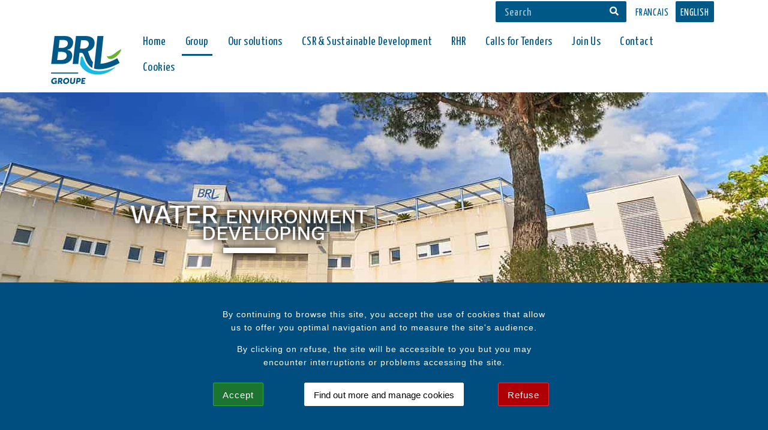

--- FILE ---
content_type: text/html; charset=UTF-8
request_url: https://www.brl.fr/en/brl-ingenierie
body_size: 43975
content:
<!DOCTYPE html>
<html lang="en">
<head>
<meta charset="utf-8">
<meta http-equiv="Content-Type" content="text/html; charset=utf-8">

<title lang="en">BRL - BRL</title>
<meta lang="en" name="Description" content="BRL">

<meta property="og:title" content="BRL - BRL">
<meta property="og:description" content="">
<meta property="og:url" content="http://www.brl.fr/en/brl-ingenierie">
<link rel="shortcut icon" type="image/x-icon" href="/phototheque/photos/favicons/fav.png">
<link href="https://fonts.googleapis.com/css?family=Rubik:300,400,500,700" rel="stylesheet"> 
<link href="https://fonts.googleapis.com/css?family=Yanone+Kaffeesatz&display=swap" rel="stylesheet"> 
<link type="text/css" href="https://fonts.googleapis.com/icon?family=Material+Icons|Roboto:400" rel="stylesheet">

<link type="text/css" rel="stylesheet" href="https://stackpath.bootstrapcdn.com/bootstrap/4.1.3/css/bootstrap.min.css" integrity="sha384-MCw98/SFnGE8fJT3GXwEOngsV7Zt27NXFoaoApmYm81iuXoPkFOJwJ8ERdknLPMO" crossorigin="anonymous">
<link type="text/css" href="https://www.brl.fr/ref/bootstrap/css/bootstrap.min.css" rel="stylesheet">


<link rel="stylesheet" type="text/css" href="https://www.brl.fr/ref/css/default.css?1740500679">
<link rel="stylesheet" type="text/css" href="https://www.brl.fr/ref/css/texte.css?1740500679">
<link rel="stylesheet" type="text/css" href="https://www.brl.fr/ref/css/site.css?1741362586">

<!-- Animate -->
<link rel="stylesheet" type="text/css" href="https://cdnjs.cloudflare.com/ajax/libs/animate.css/3.5.2/animate.min.css">

<!-- BS select -->
<link rel="stylesheet" type="text/css" href="https://cdnjs.cloudflare.com/ajax/libs/bootstrap-select/1.12.4/css/bootstrap-select.min.css">
<link rel="stylesheet" type="text/css" href="https://cdnjs.cloudflare.com/ajax/libs/ajax-bootstrap-select/1.3.8/css/ajax-bootstrap-select.min.css">
<link rel="stylesheet" href="https://www.brl.fr/ref/bootstrap/css/select.css">

<!-- Date picker -->
<link rel="stylesheet" type="text/css" href="https://cdn.jsdelivr.net/npm/daterangepicker/daterangepicker.css">
<link rel="stylesheet" type="text/css" href="https://cdnjs.cloudflare.com/ajax/libs/bootstrap-datetimepicker/4.17.47/css/bootstrap-datetimepicker.min.css">
<link rel="stylesheet" type="text/css" href="https://cdnjs.cloudflare.com/ajax/libs/bootstrap-datepicker/1.6.4/css/bootstrap-datepicker3.min.css">

<!-- Fileinput -->
<link href="https://cdnjs.cloudflare.com/ajax/libs/bootstrap-fileinput/4.3.1/css/fileinput.min.css" rel="stylesheet">

<!-- UI top -->
<link rel="stylesheet" type="text/css" href="https://www.brl.fr/ref/uitotop/uitotop.css">

<!-- Swiper -->
<link rel="stylesheet" href="https://cdnjs.cloudflare.com/ajax/libs/Swiper/4.4.5/css/swiper.min.css">

<!-- DataTables -->
<link rel="stylesheet" type="text/css" href="https://cdn.datatables.net/1.10.19/css/jquery.dataTables.min.css">
<link rel="stylesheet" type="text/css" href="https://cdn.datatables.net/responsive/2.2.3/css/responsive.dataTables.min.css">
<link rel="stylesheet" type="text/css" href="https://cdn.datatables.net/buttons/1.5.4/css/buttons.dataTables.min.css">
<link rel="stylesheet" type="text/css" href="https://cdn.datatables.net/select/1.2.7/css/select.dataTables.min.css">
<link rel="stylesheet" type="text/css" href="https://www.brl.fr/ref/datatables/editor/css/bootstrap4.min.css">
<link rel="stylesheet" type="text/css" href="https://www.brl.fr/ref/datatables/default.css">

<!-- JVECTORMAP -->
<link rel="stylesheet" type="text/css" href="https://www.brl.fr/ref/jvectormap/jvectormap.css">

<!-- Ekkolightbox -->
<link rel="stylesheet" href="https://cdnjs.cloudflare.com/ajax/libs/ekko-lightbox/5.3.0/ekko-lightbox.css">

<!-- RV Font Size -->
<link rel="stylesheet" href="https://www.brl.fr/ref/rv/css/rvfs.css">

<!-- FontAwesome -->
<link type="text/css" rel="stylesheet" href="https://use.fontawesome.com/releases/v5.3.1/css/all.css" integrity="sha384-mzrmE5qonljUremFsqc01SB46JvROS7bZs3IO2EmfFsd15uHvIt+Y8vEf7N7fWAU" crossorigin="anonymous">

<!--[if lt IE 9]>
    <script src="https://oss.maxcdn.com/html5shiv/3.7.2/html5shiv.min.js"></script>
    <script src="https://oss.maxcdn.com/respond/1.4.2/respond.min.js"></script>
<![endif] 
    maximum-scale=1, user-scalable=1,
-->
<meta name="viewport" content="width=device-width, initial-scale=1, shrink-to-fit=no">


<script>
function header(){
    console.log("Width", window.innerWidth);
    console.log("ID Page", 139);

    var bandeau = document.getElementById("zone-bandeau");
    // let attr = bandeau.attributes;
    var quickmenu = document.getElementById("menu-quick");
    
    if(window.innerWidth < 768){
        var headerCssClass = "d-block d-sm-block d-md-none";
        var quickCssClass = "d-block d-sm-block d-md-none mb-3";
    }
    else{
        var headerCssClass = "d-none d-sm-none d-md-block position-relative";
        // var quickCssClass = "d-none d-sm-none d-md-block position-relative";
        var quickCssClass = "d-none d-sm-none d-md-block";
    }

    if(bandeau)
        bandeau.setAttribute("class", headerCssClass);

    if(quickmenu)
        quickmenu.setAttribute("class", quickCssClass);

    // document.getElementById('result').innerText = "TEST";
}

// header();
</script>

</head>

<body class=" h-100" onload="javascript:header();">


    <!-- <div id="result"></div> -->



<div lang="en" id="bloc-cookies-container">
	<div id = "bloc-cookies"><div class="content">

		<div><p>By continuing to browse this site, you accept the use of cookies that allow us to offer you optimal navigation and to measure the site's audience.</p><p>By clicking on refuse, the site will be accessible to you but you may encounter interruptions or problems accessing the site.</p></div>
        <div class="row mt-3">
        	<div class="col-12 col-sm-2 text-center mb-2 pl-0" ><a class="btn btn-md btn-success" href="javascript:update_cookies('a');">Accept</a></div>
        	<div class="col-12 col-sm-8 text-center mb-2"><a class="btn btn-md btn-white" href="https://www.brl.fr/en/cookies-informations">Find out more and manage cookies</a></div>
        	<div class="col-12 col-sm-2 text-center mb-2 pl-0"><a class="btn btn-md btn-danger" href="javascript:update_cookies('d');">Refuse</a></div>
        </div>
    </div>
</div>


<header role="banner" id="zone-haut">

    <!-- Accès directs par touche [TAB] --> 
    <ul aria-label="Direct access to the sections of the page" class="skip-link">
        <li><a href="#zone-contenu">Go to content</a></li>
        <li class="show-for-medium"><a href="#zone-menu">Go to menu</a>
            <li class="show-for-medium"><a href="#input-rechercher">Go to search</a></li>
        </li>
        <li class="show-for-medium"><a href="#liens-infos-legales">Go to legal information links (at the end of the page)</a></li>
    </ul>


    <div class="container position-relative">


        <div id="zone-langue"> 
				<a lang="en" href="/en/brl-exploitation-client-area" target="_blank" class="lienEspaceClientMobile">BRLE Customer Area</a> 
			
				<a lang="fr" href="https://www.brl.fr/fr/"  role="button">Francais</a>
					<a lang="en" href="https://www.brl.fr/en/" class='activeLang' role="button">English</a>
				</div>
 

        <div role="search" class="blocSearch">
            <form action="/pages/post/search" method="post" id="search_form">
                <input id="input-rechercher" title="Search" aria-label="Search" type="text" class="form-control" name="libelle" placeholder="Search">
                <button title="Search" aria-label="Search" type="submit" class="btn btn-none"><i class="fas fa-search"></i></button>
            </form>
        </div>
  
        <div id="zone-main-menu">

                <nav role="navigation" class="navbar navbar-expand-md">
                <a class="navbar-brand" href="https://www.brl.fr/en/"><img alt="BRL Group - Logo" src="/phototheque/photos/charte/logo.png" id="logo"></a>
                <button title="Browsing Menu" class="navbar-toggler" type="button" data-toggle="collapse" data-target="#zone-menu" aria-controls="zone-menu" aria-expanded="false"><span class="fa fa-bars"></span></button>

                <div id="zone-menu" class="collapse navbar-collapse">


<ul class="niveau1">


	<li class="menu   " style="background-image:url('')" data-icon='' >

			
		<a href="https://www.brl.fr/en/home" aria-label="Home" class="menu" >

			
			Home				
						
		</a>
			
						
	</li>
			
	<li class="menu-actif  child " style="background-image:url('')" data-icon='' >

			
		<a href="#" aria-label="Group" class="niveau menu-actif dropdown-toggle" id="navbarDropdown36" role="button" data-toggle="dropdown" aria-haspopup="true" aria-expanded="false">

			
			Group				
					
				
			<span class="caret"></span>

						
		</a>
			
							
		<div class="child-menu dropdown-menu " aria-labelledby="navbarDropdown36">
			<ul class="niveau2">

				
				<li class="niveau2   ">
				
												
					<a href="https://www.brl.fr/en/groups-presentation" aria-label="Group presentation" class="niveau2 menu" >
					
													
							
						Group presentation					</a>

												
				</li>
					
					
				<li class="niveau2   ">
				
												
					<a href="https://www.brl.fr/en/brl-shareholding" aria-label="BRL shareholding" class="niveau2 menu" >
					
													
							
						BRL shareholding					</a>

												
				</li>
					
					
				<li class="niveau2 menu-actif dropdown show">
				
												
					<a href="#" aria-label="Organisation" class="niveau2 menu-actif dropdown-toggle" id="navbarDropdown130" role="button" data-toggle="dropdown" aria-haspopup="true" aria-expanded="false">
						
													
							
						Organisation					</a>

												
					<div class="dropdown-menu show" aria-labelledby="navbarDropdown130">
						<ul class="niveau3">
						
						
												
							<li class="niveau3 " >
								<a href="https://www.brl.fr/en/group-organisation" aria-label="Group Organisation" class="dropdown-item menu" >Group Organisation</a>
							</li>
							
													
							<li class="niveau3 " >
								<a href="https://www.brl.fr/en/brl" aria-label="BRL" class="dropdown-item menu" >BRL</a>
							</li>
							
													
							<li class="niveau3 " >
								<a href="https://www.brl.fr/en/brl-exploitation" aria-label="BRL Exploitation" class="dropdown-item menu" >BRL Exploitation</a>
							</li>
							
													
							<li class="niveau3 menu-actif" >
								<a href="https://www.brl.fr/en/brl-ingenierie" aria-label="BRL Ingénierie" class="dropdown-item menu-actif" >BRL Ingénierie</a>
							</li>
							
													
							<li class="niveau3 " >
								<a href="https://www.brl.fr/en/brl-espaces-naturels" aria-label="BRL Espaces naturels" class="dropdown-item menu" >BRL Espaces naturels</a>
							</li>
							
														</ul>
					</div>
					
												
				</li>
					
					
				<li class="niveau2   ">
				
												
					<a href="https://www.brl.fr/en/facts-and-figures" aria-label="Facts and figures" class="niveau2 menu" >
					
													
							
						Facts and figures					</a>

												
				</li>
					
					
				<li class="niveau2   ">
				
												
					<a href="https://www.brl.fr/en/group-timeline" aria-label="Group timeline" class="niveau2 menu" >
					
													
							
						Group timeline					</a>

												
				</li>
					
										
			</ul>
		</div>
		
						
	</li>
			
	<li class="menu  child " style="background-image:url('')" data-icon='' >

			
		<a href="#" aria-label="Our solutions" class="niveau menu dropdown-toggle" id="navbarDropdown55" role="button" data-toggle="dropdown" aria-haspopup="true" aria-expanded="false">

			
			Our solutions				
					
				
			<span class="caret"></span>

						
		</a>
			
							
		<div class="child-menu dropdown-menu " aria-labelledby="navbarDropdown55">
			<ul class="niveau2">

				
				<li class="niveau2   ">
				
												
					<a href="https://www.brl.fr/en/group-holding-company-development-planner" aria-label="Group holding company, Development planner (BRL)" class="niveau2 menu" >
					
													
							
						Group holding company, Development planner (BRL)					</a>

												
				</li>
					
					
				<li class="niveau2   ">
				
												
					<a href="https://www.brl.fr/en/managing-and-supplying-water" aria-label="Managing and supplying water (BRLE)" class="niveau2 menu" >
					
													
							
						Managing and supplying water (BRLE)					</a>

												
				</li>
					
					
				<li class="niveau2   ">
				
												
					<a href="https://www.brl.fr/en/water-and-environment-engineering" aria-label="Water and environment engineering (BRLI)" class="niveau2 menu" >
					
													
							
						Water and environment engineering (BRLI)					</a>

												
				</li>
					
					
				<li class="niveau2   ">
				
												
					<a href="https://www.brl.fr/en/ornamental-plant-production-landscape-design-development-and-maintenance" aria-label="Ornamental plant production & landscape design, development and maintenance (BRLEN)" class="niveau2 menu" >
					
													
							
						Ornamental plant production & landscape design, development and maintenance (BRLEN)					</a>

												
				</li>
					
										
			</ul>
		</div>
		
						
	</li>
			
	<li class="menu  child " style="background-image:url('')" data-icon='' >

			
		<a href="#" aria-label="CSR & Sustainable Development" class="niveau menu dropdown-toggle" id="navbarDropdown4" role="button" data-toggle="dropdown" aria-haspopup="true" aria-expanded="false">

			
			CSR & Sustainable Development				
					
				
			<span class="caret"></span>

						
		</a>
			
							
		<div class="child-menu dropdown-menu " aria-labelledby="navbarDropdown4">
			<ul class="niveau2">

				
				<li class="niveau2   ">
				
												
					<a href="https://www.brl.fr/en/economic-concerns" aria-label="Economic concerns" class="niveau2 menu" >
					
													
							
						Economic concerns					</a>

												
				</li>
					
					
				<li class="niveau2   ">
				
												
					<a href="https://www.brl.fr/en/environmental-concern" aria-label="Environmental concern" class="niveau2 menu" >
					
													
							
						Environmental concern					</a>

												
				</li>
					
					
				<li class="niveau2   ">
				
												
					<a href="https://www.brl.fr/en/corporate-and-social-concern" aria-label="Corporate and social concern" class="niveau2 menu" >
					
													
							
						Corporate and social concern					</a>

												
				</li>
					
					
				<li class="niveau2   ">
				
												
					<a href="https://www.brl.fr/en/solidarity-local-character-and-culture-concerns" aria-label="Solidarity, local character and culture concerns" class="niveau2 menu" >
					
													
							
						Solidarity, local character and culture concerns					</a>

												
				</li>
					
					
				<li class="niveau2  dropdown ">
				
												
					<a href="#" aria-label="Compliance" class="niveau2 menu dropdown-toggle" id="navbarDropdown151" role="button" data-toggle="dropdown" aria-haspopup="true" aria-expanded="false">
						
													
							
						Compliance					</a>

												
					<div class="dropdown-menu " aria-labelledby="navbarDropdown151">
						<ul class="niveau3">
						
						
												
							<li class="niveau3 " >
								<a href="https://www.brl.fr/en/whistleblowers" aria-label="Whistleblowers" class="dropdown-item menu" >Whistleblowers</a>
							</li>
							
													
							<li class="niveau3 " >
								<a href="https://www.brl.fr/en/ethics-charter" aria-label="Ethics Charter" class="dropdown-item menu" >Ethics Charter</a>
							</li>
							
													
							<li class="niveau3 " >
								<a href="https://www.brl.fr/en/probity-plan" aria-label="Probity Plan" class="dropdown-item menu" >Probity Plan</a>
							</li>
							
														</ul>
					</div>
					
												
				</li>
					
										
			</ul>
		</div>
		
						
	</li>
			
	<li class="menu  child " style="background-image:url('')" data-icon='' >

			
		<a href="#" aria-label="RHR" class="niveau menu dropdown-toggle" id="navbarDropdown108" role="button" data-toggle="dropdown" aria-haspopup="true" aria-expanded="false">

			
			RHR				
					
				
			<span class="caret"></span>

						
		</a>
			
							
		<div class="child-menu dropdown-menu " aria-labelledby="navbarDropdown108">
			<ul class="niveau2">

				
				<li class="niveau2   ">
				
												
					<a href="https://www.brl.fr/en/le-reseau" aria-label="The network" class="niveau2 menu" target="_blank">
					
													
							
						The network					</a>

												
				</li>
					
					
				<li class="niveau2   ">
				
												
					<a href="https://www.brl.fr/en/aqua-domitia" aria-label="Aqua Domitia" class="niveau2 menu" target="_blank">
					
													
							
						Aqua Domitia					</a>

												
				</li>
					
					
				<li class="niveau2   ">
				
												
					<a href="https://www.brl.fr/en/infos-rhr-aqua-domitia" aria-label="Infos RHR - Aqua domitia" class="niveau2 menu" target="_blank">
					
													
							
						Infos RHR - Aqua domitia					</a>

												
				</li>
					
					
				<li class="niveau2   ">
				
												
					<a href="https://www.brl.fr/en/water-quality" aria-label="Water Quality" class="niveau2 menu" >
					
													
							
						Water Quality					</a>

												
				</li>
					
					
				<li class="niveau2  dropdown ">
				
												
					<a href="#" aria-label="Mobilized resources" class="niveau2 menu dropdown-toggle" id="navbarDropdown120" role="button" data-toggle="dropdown" aria-haspopup="true" aria-expanded="false">
						
													
							
						Mobilized resources					</a>

												
					<div class="dropdown-menu " aria-labelledby="navbarDropdown120">
						<ul class="niveau3">
						
						
												
							<li class="niveau3 " >
								<a href="https://www.brl.fr/en/where-does-our-water-come-from" aria-label="Where does our water come from&nbsp;?" class="dropdown-item menu" >Where does our water come from&nbsp;?</a>
							</li>
							
													
							<li class="niveau3 " >
								<a href="https://www.brl.fr/en/status-of-storage" aria-label="Status of storage" class="dropdown-item menu" >Status of storage</a>
							</li>
							
													
							<li class="niveau3 " >
								<a href="https://www.brl.fr/en/network-map" aria-label="Network Map" class="dropdown-item menu" >Network Map</a>
							</li>
							
														</ul>
					</div>
					
												
				</li>
					
										
			</ul>
		</div>
		
						
	</li>
			
	<li class="menu  child " style="background-image:url('')" data-icon='' >

			
		<a href="#" aria-label="Calls for Tenders" class="niveau menu dropdown-toggle" id="navbarDropdown40" role="button" data-toggle="dropdown" aria-haspopup="true" aria-expanded="false">

			
			Calls for Tenders				
					
				
			<span class="caret"></span>

						
		</a>
			
							
		<div class="child-menu dropdown-menu " aria-labelledby="navbarDropdown40">
			<ul class="niveau2">

				
				<li class="niveau2   ">
				
												
					<a href="https://www.brl.fr/en/consult-concession-agreements" aria-label="Consult concession agreements" class="niveau2 menu" >
					
													
							
						Consult concession agreements					</a>

												
				</li>
					
					
				<li class="niveau2   ">
				
												
					<a href="https://www.brl.fr/en/consult-other-contracts" aria-label="Consult other contracts" class="niveau2 menu" >
					
													
							
						Consult other contracts					</a>

												
				</li>
					
										
			</ul>
		</div>
		
						
	</li>
			
	<li class="menu   " style="background-image:url('')" data-icon='' >

			
		<a href="https://www.brl.fr/en/join-us" aria-label="Join Us" class="menu" target="_blank">

			
			Join Us				
						
		</a>
			
						
	</li>
			
	<li class="menu  child " style="background-image:url('')" data-icon='' >

			
		<a href="#" aria-label="Contact" class="niveau menu dropdown-toggle" id="navbarDropdown9" role="button" data-toggle="dropdown" aria-haspopup="true" aria-expanded="false">

			
			Contact				
					
				
			<span class="caret"></span>

						
		</a>
			
							
		<div class="child-menu dropdown-menu " aria-labelledby="navbarDropdown9">
			<ul class="niveau2">

				
				<li class="niveau2   ">
				
												
					<a href="https://www.brl.fr/en/contact-us" aria-label="Contact us" class="niveau2 menu" >
					
													
							
						Contact us					</a>

												
				</li>
					
					
				<li class="niveau2  dropdown ">
				
												
					<a href="#" aria-label="Contact details, maps and how to find us" class="niveau2 menu dropdown-toggle" id="navbarDropdown166" role="button" data-toggle="dropdown" aria-haspopup="true" aria-expanded="false">
						
													
							
						Contact details, maps and how to find us					</a>

												
					<div class="dropdown-menu " aria-labelledby="navbarDropdown166">
						<ul class="niveau3">
						
						
												
							<li class="niveau3 " >
								<a href="https://www.brl.fr/en/parent-company" aria-label="Parent company" class="dropdown-item menu" >Parent company</a>
							</li>
							
													
							<li class="niveau3 " >
								<a href="https://www.brl.fr/en/brl-exploitation-contact" aria-label="BRL Exploitation" class="dropdown-item menu" >BRL Exploitation</a>
							</li>
							
													
							<li class="niveau3 " >
								<a href="https://www.brl.fr/en/brl-ingenierie-contact" aria-label="BRL Ingénierie" class="dropdown-item menu" >BRL Ingénierie</a>
							</li>
							
													
							<li class="niveau3 " >
								<a href="https://www.brl.fr/en/brl-espaces-naturels-contact" aria-label="BRL Espaces Naturels" class="dropdown-item menu" >BRL Espaces Naturels</a>
							</li>
							
														</ul>
					</div>
					
												
				</li>
					
										
			</ul>
		</div>
		
						
	</li>
			
	<li class="menu   " style="background-image:url('')" data-icon='' >

			
		<a href="https://www.brl.fr/en/cookies-informations" aria-label="Cookies" class="menu" >

			
			Cookies				
						
		</a>
			
						
	</li>
			

</ul>

<div class="clearfix"></div>


                </div>
            </nav>
        </div>
    </div>
   	
	
    

<div id="zone-bandeau" class="">

    <div id="bandeau" class="swiper-container ">
        <div class="swiper-wrapper">
                <div class="swiper-slide" style="background:url('/upload/bandeau/2c573d156eeb56511ccbce1b60020115378d6b4d.jpg') center center no-repeat; background-size: cover;">
                        <div class="bandeau-texte">
                    <div class="contain container">  
                        <div class="row">  
                            <div class="col-md-6 texte">

                                <img alt="" src="/phototheque/photos/photos/english/Eau.png">                        
                                        </div>
                        </div>
                    </div>
                </div>
                    </div>
              
        </div>
    </div>
</div>

</header>



<div class="container">
    
    <nav id="zone-breadcrumb" aria-label="Fil d'ariane" class="d-none d-sm-none d-md-block"><ol class="breadcrumb container mb-2"><li class="breadcrumb-item"><a href="https://www.brl.fr/en/home">Home</a></li><li class="breadcrumb-item"><a href="https://www.brl.fr/en/the-group">Group</a></li><li class="breadcrumb-item"><a href="https://www.brl.fr/en/organisation">Organisation</a></li><li class="breadcrumb-item active" aria-current="page">BRL Ingénierie</li></ol></nav>
	<div style="float:right; padding-bottom:5px; font-size:10px">  
		<div id="rvfs-controllers" class="fontsize-controllers group"></div>                      
		<div id="add_this" class="addthis_toolbox addthis_default_style">
            <a title="Click here to print this page." aria-label="Click here to print this page." onclick="printContenu('zone-contenu');" href="#">
                <img alt="Click here to print this page." src="/phototheque/photos/pictos/printer.png">
            </a>
		</div>
	</div>

	</div>

<main role="main" id="zone-contenu" class="clearfix pb-5">
	<div class="container">
        	<div class="row">
    		<div class="col-md-9 mb-3">
    
<div>	

		<h1 class="mt-3 text-center">BRL Ingénierie</h1>


<figure class="image"><img style="aspect-ratio:3071/1654;" src="https://www.brl.fr/phototheque/photos/organigramme_2025.jpg" alt="Organigramme de BRL Ingénierie " width="3071" height="1654"></figure>

</div>        	</div>
        	<div class="col-md-3 mb-3">

		<div id="menu-side">
	
	<ul class="niveau1">
				
		<li class="menu  " style="background-image:url('')" data-icon='' >


			<a href="https://www.brl.fr/en/groups-presentation" class="menu" >Group presentation                

            			</a>
			
			    		</li>
	    			
		<li class="menu  " style="background-image:url('')" data-icon='' >


			<a href="https://www.brl.fr/en/brl-shareholding" class="menu" >BRL shareholding                

            			</a>
			
			    		</li>
	    			
		<li class="menu-actif child " style="background-image:url('')" data-icon='' >


			<a href="https://www.brl.fr/en/organisation" class="menu-actif" >Organisation                

            		
                <span class="caret"></span>
            			</a>
			
			                <ul class="niveau2">

                	
					<li class="niveau2   ">


						<a href="https://www.brl.fr/en/group-organisation" class="niveau2 menu">Group Organisation

												</a>
						
						                	</li>
	                	
					<li class="niveau2   ">


						<a href="https://www.brl.fr/en/brl" class="niveau2 menu">BRL

												</a>
						
						                	</li>
	                	
					<li class="niveau2   ">


						<a href="https://www.brl.fr/en/brl-exploitation" class="niveau2 menu">BRL Exploitation

												</a>
						
						                	</li>
	                	
					<li class="niveau2 menu-actif  show">


						<a href="https://www.brl.fr/en/brl-ingenierie" class="niveau2 menu-actif">BRL Ingénierie

												</a>
						
						                	</li>
	                	
					<li class="niveau2   ">


						<a href="https://www.brl.fr/en/brl-espaces-naturels" class="niveau2 menu">BRL Espaces naturels

												</a>
						
						                	</li>
	                        		</ul>
	            		</li>
	    			
		<li class="menu  " style="background-image:url('')" data-icon='' >


			<a href="https://www.brl.fr/en/facts-and-figures" class="menu" >Facts and figures                

            			</a>
			
			    		</li>
	    			
		<li class="menu  " style="background-image:url('')" data-icon='' >


			<a href="https://www.brl.fr/en/group-timeline" class="menu" >Group timeline                

            			</a>
			
			    		</li>
	    		</ul>
	</div>

	<div class="clearfix"></div>

    
            </div>
        </div>
    
    </div>
</main>

<div class="clearfix"></div>

<footer role="contentinfo" id="zone-bas">
	<div id="footer1">        
        <div class="container">
            <div class="row align-items-start">
                <div class="col-lg-3 mb-3 mb-md-0 my-4 d-none d-lg-block">

                	<img alt="" src="/phototheque/photos/charte/flamant.png" class="img-200">

				<!-- 					<a class="twitter-timeline" data-lang="fr" data-width="300" data-height="300" data-dnt="true" href="https://twitter.com/BRLGroupe?ref_src=twsrc%5Etfw">Tweets de BRL Groupe</a> <script async src="https://platform.twitter.com/widgets.js" charset="utf-8"></script> 
                 -->

                </div>
                <div class="col-md-12 col-lg-9 mb-3">
                    <div class="row">                
                        <div class="col-md-4 mb-3 mb-md-0">
                        <p>Contact</p><ul><li><a href="/en/contact-us">Contact us</a></li><li><a href="/en/parent-company">Contact details, maps and how to find us</a></li></ul><p>Other BRL Group websites</p><ul><li><a href="https://brle.brl.fr/espaceclient/commun/login.xhtml" target="_blank">BRL Exploitation</a></li><li><a href="https://brli.brl.fr/" target="_blank">BRL Ingénierie</a></li><li><a href="https://pepiniere.brl.fr/" target="_blank">Pépinières BRL</a></li><li><a href="https://www.predictservices.com/" target="_blank">Predict Services</a></li></ul>                        </div>
                        <div class="col-md-4 mb-3 mb-md-0">
                        <p>BRL Practical Info</p><ul><li><a href="/en/news">News</li><li><a href="/en/where-does-our-water-come-from">Sources of water</li><li><a href="/en/irrigation-advice">Irrigation advice</li><li><a href="/en/network-map">Network Map</li><li><a href="/en/calls-for-tenders">Call for tenders</li><li><a href="/en/join-us">Join us</li><li><a href="/fr/faq">FAQ</a></li></ul>                        </div>
                        <div id="liens-infos-legales" class="col-md-4 mb-3 mb-md-0">
                        <p>Legal Information</p><ul><li><a href="/en/legal-information">Legal Information</li><li><a href="/en/Confidential-Politics">Confidential Politics</li><li><a href="/en/Cookies-Informations">Cookies Informations</li><li><a href="/en/terms-and-conditions-of-use">Terms and Conditions of Use</a></li></ul>                        </div>
                    </div>
                                    </div>
            </div>
        </div>
    </div> 
    <div id="footer2">
    	<div class="container">

            <p class="text-center">© 2026 BRL</p>
    	</div> 
    </div> 
</footer>


<script type="application/javascript" src="https://code.jquery.com/jquery-3.3.1.min.js" integrity="sha256-FgpCb/KJQlLNfOu91ta32o/NMZxltwRo8QtmkMRdAu8=" crossorigin="anonymous"></script>

<!-- Bootstrap -->
<script type="application/javascript" src="https://cdnjs.cloudflare.com/ajax/libs/popper.js/1.14.3/umd/popper.min.js" integrity="sha384-ZMP7rVo3mIykV+2+9J3UJ46jBk0WLaUAdn689aCwoqbBJiSnjAK/l8WvCWPIPm49" crossorigin="anonymous"></script>
<script type="application/javascript" src="https://stackpath.bootstrapcdn.com/bootstrap/4.1.3/js/bootstrap.min.js" integrity="sha384-ChfqqxuZUCnJSK3+MXmPNIyE6ZbWh2IMqE241rYiqJxyMiZ6OW/JmZQ5stwEULTy" crossorigin="anonymous"></script>
<script type="application/javascript" src="https://www.brl.fr/ref/bootstrap/js/bootstrap.min.js"></script>

<!-- Bootbox -->
<script type="application/javascript" src="https://cdnjs.cloudflare.com/ajax/libs/bootbox.js/4.4.0/bootbox.min.js"></script>

<!-- Notify -->
<script type="application/javascript" src="https://cdnjs.cloudflare.com/ajax/libs/mouse0270-bootstrap-notify/3.1.7/bootstrap-notify.min.js"></script>

<!-- BS select -->
<script type="application/javascript" src="https://www.brl.fr/ref/bootstrap-select/bootstrap-select.min.js"></script>
<script type="application/javascript" src="https://cdnjs.cloudflare.com/ajax/libs/bootstrap-select/1.12.4/js/i18n/defaults-en_US.min.js"></script>
<script type="application/javascript" src="https://cdnjs.cloudflare.com/ajax/libs/ajax-bootstrap-select/1.3.8/js/ajax-bootstrap-select.min.js"></script>
<script type="application/javascript" src="https://cdnjs.cloudflare.com/ajax/libs/ajax-bootstrap-select/1.3.8/js/locale/ajax-bootstrap-select.en-US.min.js"></script>

<!-- UI -->
<script type="application/javascript" src="https://cdnjs.cloudflare.com/ajax/libs/jqueryui/1.12.1/jquery-ui.min.js"></script>

<!-- UI top -->
<script type="application/javascript" src="https://www.brl.fr/ref/uitotop/uitotop.js"></script>

<!-- Fileinput -->
<script type="application/javascript" src="https://cdnjs.cloudflare.com/ajax/libs/bootstrap-fileinput/4.3.1/js/plugins/canvas-to-blob.min.js"></script>
<script type="application/javascript" src="https://cdnjs.cloudflare.com/ajax/libs/bootstrap-fileinput/4.3.1/js/fileinput.min.js"></script>

<!-- Masked input -->
<script type="application/javascript" src="https://cdnjs.cloudflare.com/ajax/libs/jquery.maskedinput/1.4.1/jquery.maskedinput.min.js"></script>

<!-- Swiper -->
<script src="https://cdnjs.cloudflare.com/ajax/libs/Swiper/4.4.5/js/swiper.min.js"></script>

<!-- DataTables -->
<script type="application/javascript" src="https://cdn.datatables.net/1.10.19/js/jquery.dataTables.min.js"></script>
<script type="application/javascript" src="https://cdn.datatables.net/responsive/2.2.3/js/dataTables.responsive.min.js"></script>
<script type="application/javascript" src="https://cdn.datatables.net/buttons/1.5.4/js/dataTables.buttons.min.js"></script>
<script type="application/javascript" src="https://cdn.datatables.net/select/1.2.7/js/dataTables.select.min.js"></script>
<script type="application/javascript" src="https://www.brl.fr/ref/datatables/editor/js/dataTables.min.js"></script>
<script type="application/javascript" src="https://www.brl.fr/ref/datatables/editor/js/bootstrap4.min.js"></script>
<script type="application/javascript" src="https://www.brl.fr/ref/datatables/default.js"></script>

<!-- Moment -->
<script type="application/javascript" src="https://cdnjs.cloudflare.com/ajax/libs/moment.js/2.18.1/moment.min.js"></script>

<!-- Date picker -->
<script type="application/javascript" src="https://cdnjs.cloudflare.com/ajax/libs/bootstrap-datetimepicker/4.17.47/js/bootstrap-datetimepicker.min.js"></script>
<script type="application/javascript" src="https://cdnjs.cloudflare.com/ajax/libs/bootstrap-datepicker/1.6.4/js/bootstrap-datepicker.min.js"></script>
<script type="application/javascript" src="https://www.brl.fr/ref/datepicker/defaults_en.js"></script>

<!-- Ekkolightbox -->
<script src="https://cdnjs.cloudflare.com/ajax/libs/ekko-lightbox/5.3.0/ekko-lightbox.js"></script>

<!-- RV Font Size -->
<script type="text/javascript" src="https://www.brl.fr/ref/rv/js/store.min.js"></script>
<script type="text/javascript" src="https://www.brl.fr/ref/rv/js/rv-jquery-fontsize-2.0.3.min.js"></script>


<script type="text/javascript">
$(document).ready(function() {

    // Direct access to come zones : menus, Quick menu & Side menu / ajout des liens en ul.skip-link si menus présents
    (function() {
        if ($("#menu-side").length) {
            console.log("The menu-side exists");
            $("ul.skip-link > li:last").before('<li><a href="#menu-side">Go to side menu</a></li>');
        }
        if ($("#menu-quick").length) {
            console.log("The quick-menu exists");
            $("ul.skip-link > li:first").after('<li><a href="#quick-menu">Go to quick access menu</a></li>');
        }
    })();

    $.rvFontsize({
        targetSection: '#zone-contenu',
        store: true,
        controllers: {
            appendTo: '#rvfs-controllers',
            showResetButton: true
        }
    });


    // /* If there's an iframe on the page */
    // $("iframe").each(function() {

    //     if($(this).removeAttr("frameborder width height"))
    //         console.log("iframe fixed");
    // });


    /* Auto add zoom class on links on image */
    $("a > img").each(function() {
        var $link = $(this).parent();  // Récupérer l'élément <a> parent
        var $img = $(this);  // Récupérer l'élément <img> actuel

        var href = $link.attr("href");  // Récupérer l'attribut href du lien <a>
        var src = $img.attr("src");  // Récupérer l'attribut src de l'image <img>

        if (href === src) {
            $link.addClass('zoom');
            
            console.log("Les attributs href et src sont identiques.");
            console.log("href: " + href, "src: " + src);
        } else {
            console.log("Les attributs href et src sont différents.");
        }
    });


    // bottom menu link changing to <p>
    if ($('a:contains("Infos légales")').length)
        $('a:contains("Infos légales")').replaceWith("<p class='h3'>Informations légales</p>");

    // console.log("Width", window.innerWidth);
    console.log("ID Page", 139);


    /* /fr/carte-des-reseaux & /en/network-map : lien class leaflet-control-loading doit avoir un href */
    if($('a.leaflet-control-loading').length){
        $('a.leaflet-control-loading').attr('href', 'javascript:void(0)');
    }

    /* Customisation et traduction des 2 boutons des conditions d'utilisation de la carte du réseau */
    if($('.poppy-popup-title-text')){
        // $('.poppy-popup-cancel>a').addClass('btn btn-danger');
        // $('.poppy-popup-accept>a').addClass('btn btn-success');

        if($('html').attr('lang')=="en"){
            $('.poppy-popup-title-text').each(function (){
                $(this).text("Terms of Use");
            });
            $('.poppy-popup-cancel>a').text('Back to the homepage');
            $('.poppy-popup-accept>a').text('I accept the conditions');

            $('.poppy-popup-cancel>a').attr('aria-label', 'Back to the homepage');
            $('.poppy-popup-accept>a').attr('aria-label', 'I accept the conditions');
        }
        else{
            $('.poppy-popup-cancel>a').attr('aria-label', 'Revenir au site');
            $('.poppy-popup-accept>a').attr('aria-label', 'J\'accepte les conditions');

            $('.poppy-popup-cancel>a>i').remove();
            $('.poppy-popup-accept>a>i').remove();
        }
    }

    /* /fr/carte-des-reseaux & /en/network-map : enlever les liens sur le texte de la modale des conditions d'utilisation */
    // if($('.poppy-popup-content>p>a')){
    //     var a;
    //     $('.poppy-popup-content>p>a').each(function () {
    //         a=$(this).text();
    //         // console.log(a);
    //         $(this).parent().html(a);
    //     });
    // }

 });
</script>

<!-- Captcha -->
<script src='https://www.recaptcha.net/recaptcha/api.js'></script>

<script src="https://cdnjs.cloudflare.com/ajax/libs/jquery.lazy/1.7.10/jquery.lazy.min.js"></script>

<!-- Date picker -->
<script type="application/javascript" src="https://cdn.jsdelivr.net/npm/daterangepicker/daterangepicker.min.js"></script>
<script type="application/javascript" src="https://cdnjs.cloudflare.com/ajax/libs/bootstrap-datetimepicker/4.17.47/js/bootstrap-datetimepicker.min.js"></script>
<script type="application/javascript" src="https://cdnjs.cloudflare.com/ajax/libs/bootstrap-datepicker/1.6.4/js/bootstrap-datepicker.min.js"></script>
<script type="application/javascript" src="https://cdnjs.cloudflare.com/ajax/libs/bootstrap-datepicker/1.6.4/locales/bootstrap-datepicker.fr.min.js"></script>



<!-- <script type="application/javascript" async src="//cdn.iframe.ly/embed.js?api_key=GPL" charset="utf-8"></script> -->
<script>
// setTimeout(() => {
//     if (window.iframely) {
//         window.iframely.load();
//     }
// }, 1000);

// setTimeout(() => {
//     document.querySelectorAll( 'oembed[url]' ).forEach( element => {
//         iframely.load( element, element.attributes.url.value );
//     });
// }, 1000);


setTimeout(() => {
    $('iframe[src*="youtube"]').each(function() {
        // console.log("YouTube iframe loaded");
        $(this).removeAttr("frameborder width height");

        if(!$(this).attr("title"))
            if($(this).attr("title", "Vidéo YouTube"))
                console.log("YouTube video -> Title added to the iframe:", this);
    });

    /* If there's other iframes on the page */
    $("iframe").each(function() {
        $(this).removeAttr("frameborder width height");
        if(!$(this).attr("title"))
            if($(this).attr("title", "BRL"))
                console.log("YouTube video -> Title added to the iframe:", this);
    });

}, 500);
</script>



<script type="application/javascript" src="https://www.brl.fr/ref/js/common.js"></script>
	<script type="application/javascript" src="https://www.brl.fr/ref/js/scripts.js"></script>
	<script type="application/javascript" src="https://www.brl.fr/ref/js/shop.js"></script>
	
<script>
function update_cookies(p){
	$.ajax({
		cache:false,
		type: "POST",
		url: "/pages/post/update_cookies.php",
		data:{"p":p},
		success: function(resultat){
			if(p == 'a'){
				document.cookie = "cookie_analyse = true ;"
				document.cookie = "cookie_add = true ;"
				document.cookie = "cookie_twitter = true ;"
				document.cookie = "cookie_facebook = true ;"
				document.cookie = "cookie_yt = true ;"
			}
			else{
				document.cookie = "cookie_analyse = false ;";
				document.cookie = "cookie_add = false ;";
				document.cookie = "cookie_twitter = false ;";
				document.cookie = "cookie_facebook = false ;";
				document.cookie = "cookie_yt = false ;";
			}
			location.reload();
		}
	});
}
</script>


    <script>
    var swiperBandeau = new Swiper('#bandeau', {
        preloadImages:false,
        lazyLoading:true,
        lazyLoadingInPrevNext:true,
        speed: 400,
        spaceBetween: 100,
        slidesPerView: 1,
        loop: 0,
        navigation: {
            prevEl: '#bandeau-button-next',
            nextEl: '#bandeau-button-prev',
        }
    }); 
    </script> 

<script>
$(function() {	
		
	//$(".note").rating({'language':'en',theme:'krajee-fas',step:1});
	//$(".note-see").rating({'language':'en',theme:'krajee-fas',displayOnly:true});
});

var processing = false;
function modal(type,opt)
{
	processing = true;
	
	var opt = opt || '';
	var dir = 'modal';
	var size = 'medium';
	var data = {};
	var closeButton = false;
	var listButton = new Array();
	
	var cancelButton = {label: "Close",className: "btn-secondary"};

	if (opt.dir != null) {
		dir = opt.dir;
	}
	
	if (opt.size != null) {
		size = opt.size;
	}
	
	if (opt.data != null) {
		data = opt.data;
	}
	data.action = "modal";
	
	if (opt.closeButton != null) {
		closeButton = opt.closeButton;
	}
	
	if (typeof opt.listButton != 'undefined') {
		for (var key in opt.listButton) {
			var obj = opt.listButton[key];
			listButton.push(obj);
		}
	}
	listButton.push(cancelButton);
	
	$.post("/pages/"+dir+"/"+type,data,function(data) {	  
		var box = bootbox.dialog({
			title: data.title,
			message: data.message,
			closeButton: closeButton,
			size:size,
			buttons:listButton,
			onEscape: function() {},
  			backdrop: true
		})
		.on('shown.bs.modal',function(){processing = false;});	 
	}, "json");
}

function printContenu(contenu) {
	var opts = 'scrollbars=yes,resizable=yes,menubar=no,status=yes';
	var w = 980;
	var h = 500;
	var pw = window.open('/print.php?contenu='+contenu,'pwin','width='+w+',height='+h+',top=5,left=5,'+opts);
}


$("#menu-quick #title").click(function(){
	$(".list-menu-quick").slideToggle();
});

$(document).on('click', '.zoom', function(event) {
    event.preventDefault();
    $(this).ekkoLightbox();
});

$('.dropdown-menu a.dropdown-toggle').on('click', function(e) {
	if (!$(this).next().hasClass('show')) {
		$(this).parents('.dropdown-menu').first().find('.show').removeClass('show');
	}
	var $subMenu = $(this).next('.dropdown-menu');
	$subMenu.toggleClass('show');
	
	
	$(this).parents('li.nav-item.dropdown.show').on('hidden.bs.dropdown', function(e) {
		$('.dropdown-submenu .show').removeClass('show');
	});
	
	
	return false;
});
</script>
</body>
</html>


--- FILE ---
content_type: text/css
request_url: https://www.brl.fr/ref/bootstrap/css/bootstrap.min.css
body_size: 17121
content:
/*** FLEX ***/
.select-container-flex{
	display:flex;
	flex: 1 1 auto;
	width: 1%;	
}

/*** PANEL ***/
.panel-body::after{
	display: block;
	content: "";
	clear:both;	
}

/*** CUSTOM FORM ***/

.custom-checkbox .custom-control-input:checked ~ .custom-control-label::before{
	background-color: #EA4351; 
}

/*** DEFAULT ***/
.btn-default { 
  color: #fff; 
  background-color: #000; 
  border-color: #000; 
} 
 
.btn-default:hover, 
.btn-default:focus, 
.btn-default:active, 
.btn-default.active, 
.open .dropdown-toggle.btn-default { 
  color: #FFFFFF; 
  background-color: #EA4351; 
  border-color: #EA4351; 
} 
 
.btn-default:active, 
.btn-default.active, 
.open .dropdown-toggle.btn-default { 
  background-image: none; 
} 
 
.btn-default.disabled, 
.btn-default[disabled], 
fieldset[disabled] .btn-default, 
.btn-default.disabled:hover, 
.btn-default[disabled]:hover, 
fieldset[disabled] .btn-default:hover, 
.btn-default.disabled:focus, 
.btn-default[disabled]:focus, 
fieldset[disabled] .btn-default:focus, 
.btn-default.disabled:active, 
.btn-default[disabled]:active, 
fieldset[disabled] .btn-default:active, 
.btn-default.disabled.active, 
.btn-default[disabled].active, 
fieldset[disabled] .btn-default.active { 
  background-color: #FFED00; 
  border-color: #FFED00; 
}

/*** WHITE ***/
.btn-white { 
  color: #00689F; 
  background-color: #FFF; 
  border-color: #FFF; 
} 
 
.btn-white:hover, 
.btn-white:focus, 
.btn-white:active, 
.btn-white.active, 
.open .dropdown-toggle.btn-white { 
  color: #FFFFFF; 
  background-color: #00689F; 
  border-color: #00689F; 
} 
 
.btn-white:active, 
.btn-white.active, 
.open .dropdown-toggle.btn-white { 
  background-image: none; 
} 
 
.btn-white.disabled, 
.btn-white[disabled], 
fieldset[disabled] .btn-white, 
.btn-white.disabled:hover, 
.btn-white[disabled]:hover, 
fieldset[disabled] .btn-white:hover, 
.btn-white.disabled:focus, 
.btn-white[disabled]:focus, 
fieldset[disabled] .btn-white:focus, 
.btn-white.disabled:active, 
.btn-white[disabled]:active, 
fieldset[disabled] .btn-white:active, 
.btn-white.disabled.active, 
.btn-white[disabled].active, 
fieldset[disabled] .btn-white.active { 
  background-color: #FFED00; 
  border-color: #FFED00; 
}

/*** BLACK ***/

.btn-black { 
  color: #FFF; 
  background-color: #000; 
  border-color: #000; 
} 
 
.btn-black:hover, 
.btn-black:focus, 
.btn-black:active, 
.btn-black.active, 
.open .dropdown-toggle.btn-black { 
  color: #000; 
  background-color: #FFF; 
  border-color: #FFF; 
} 
 
.btn-black:active, 
.btn-black.active, 
.open .dropdown-toggle.btn-black { 
  background-image: none; 
} 
 
.btn-black.disabled, 
.btn-black[disabled], 
fieldset[disabled] .btn-black, 
.btn-black.disabled:hover, 
.btn-black[disabled]:hover, 
fieldset[disabled] .btn-black:hover, 
.btn-black.disabled:focus, 
.btn-black[disabled]:focus, 
fieldset[disabled] .btn-black:focus, 
.btn-black.disabled:active, 
.btn-black[disabled]:active, 
fieldset[disabled] .btn-black:active, 
.btn-black.disabled.active, 
.btn-black[disabled].active, 
fieldset[disabled] .btn-black.active { 
  background-color: #FFED00; 
  border-color: #FFED00; 
}


/*** GREY ***/
 
.btn-grey { 
  color: #FFFFFF; 
  background-color: #505050; 
  border-color: #505050; 
} 
 
.btn-grey:hover, 
.btn-grey:focus, 
.btn-grey:active, 
.btn-grey.active, 
.open .dropdown-toggle.btn-grey { 
  color: #FFFFFF; 
  background-color: #7E7E7E; 
  border-color: #7E7E7E; 
} 
 
.btn-grey:active, 
.btn-grey.active, 
.open .dropdown-toggle.btn-grey { 
  background-image: none; 
} 
 
.btn-grey.disabled, 
.btn-grey[disabled], 
fieldset[disabled] .btn-grey, 
.btn-grey.disabled:hover, 
.btn-grey[disabled]:hover, 
fieldset[disabled] .btn-grey:hover, 
.btn-grey.disabled:focus, 
.btn-grey[disabled]:focus, 
fieldset[disabled] .btn-grey:focus, 
.btn-grey.disabled:active, 
.btn-grey[disabled]:active, 
fieldset[disabled] .btn-grey:active, 
.btn-grey.disabled.active, 
.btn-grey[disabled].active, 
fieldset[disabled] .btn-grey.active { 
  background-color: #505050; 
  border-color: #505050; 
} 
 
.btn-grey .badge { 
  color: #505050; 
  background-color: #FFFFFF; 
}

/*** YELLOW ***/

.btn-yellow { 
  color: #000; 
  background-color: #FFED00; 
  border-color: #000; 
} 
 
.btn-yellow:hover, 
.btn-yellow:focus, 
.btn-yellow:active, 
.btn-yellow.active, 
.open .dropdown-toggle.btn-yellow { 
  color: #FFFFFF; 
  background-color: #000; 
  border-color: #000; 
} 
 
.btn-yellow:active, 
.btn-yellow.active, 
.open .dropdown-toggle.btn-yellow { 
  background-image: none; 
} 
 
.btn-yellow.disabled, 
.btn-yellow[disabled], 
fieldset[disabled] .btn-yellow, 
.btn-yellow.disabled:hover, 
.btn-yellow[disabled]:hover, 
fieldset[disabled] .btn-yellow:hover, 
.btn-yellow.disabled:focus, 
.btn-yellow[disabled]:focus, 
fieldset[disabled] .btn-yellow:focus, 
.btn-yellow.disabled:active, 
.btn-yellow[disabled]:active, 
fieldset[disabled] .btn-yellow:active, 
.btn-yellow.disabled.active, 
.btn-yellow[disabled].active, 
fieldset[disabled] .btn-yellow.active { 
  background-color: #FFED00; 
  border-color: #FFED00; 
}

/*** BLUE ***/

.btn-blue { 
  color: #FFF; 
  background-color: #00689F; 
  border-color: #00689F; 
} 
 
.btn-blue:hover, 
.btn-blue:focus, 
.btn-blue:active, 
.btn-blue.active, 
.open .dropdown-toggle.btn-blue { 
  color: #00689F; 
  background-color: #FFF; 
  border-color: #00689F; 
} 
 
.btn-blue:active, 
.btn-blue.active, 
.open .dropdown-toggle.btn-yellow { 
  background-image: none; 
} 
 
.btn-blue.disabled, 
.btn-blue[disabled], 
fieldset[disabled] .btn-blue, 
.btn-blue.disabled:hover, 
.btn-blue[disabled]:hover, 
fieldset[disabled] .btn-blue:hover, 
.btn-blue.disabled:focus, 
.btn-blue[disabled]:focus, 
fieldset[disabled] .btn-blue:focus, 
.btn-blue.disabled:active, 
.btn-blue[disabled]:active, 
fieldset[disabled] .btn-blue:active, 
.btn-blue.disabled.active, 
.btn-blue[disabled].active, 
fieldset[disabled] .btn-blue.active { 
  background-color: #FFED00; 
  border-color: #FFED00; 
} 

/*** GREEN ***/

.btn-green { 
  color: #FFF; 
  background-color: #2CC73B; 
  border-color: #2CC73B; 
  border-radius:0
} 
 
.btn-green:hover, 
.btn-green:focus, 
.btn-green:active, 
.btn-green.active, 
.open .dropdown-toggle.btn-green { 
  color: #2CC73B; 
  background-color: #FFF; 
  border-color: #2CC73B; 
} 
 
.btn-green:active, 
.btn-green.active, 
.open .dropdown-toggle.btn-yellow { 
  background-image: none; 
} 
 
.btn-green.disabled, 
.btn-green[disabled], 
fieldset[disabled] .btn-green, 
.btn-green.disabled:hover, 
.btn-green[disabled]:hover, 
fieldset[disabled] .btn-green:hover, 
.btn-green.disabled:focus, 
.btn-green[disabled]:focus, 
fieldset[disabled] .btn-green:focus, 
.btn-green.disabled:active, 
.btn-green[disabled]:active, 
fieldset[disabled] .btn-green:active, 
.btn-green.disabled.active, 
.btn-green[disabled].active, 
fieldset[disabled] .btn-green.active { 
  background-color: #FFED00; 
  border-color: #FFED00; 
} 

/*** TRANSPARENT ***/

.btn-transparent { 
  color: #000; 
  border-color: #000; 
} 
 
.btn-transparent:hover, 
.btn-transparent:focus, 
.btn-transparent:active, 
.btn-transparent.active, 
.open .dropdown-toggle.btn-transparent { 
  color: #FFFFFF; 
  background-color: #000; 
  border-color: #000; 
} 
 
.btn-transparent:active, 
.btn-transparent.active, 
.open .dropdown-toggle.btn-yellow { 
  background-image: none; 
} 
 
.btn-transparent.disabled, 
.btn-transparent[disabled], 
fieldset[disabled] .btn-transparent, 
.btn-transparent.disabled:hover, 
.btn-transparent[disabled]:hover, 
fieldset[disabled] .btn-transparent:hover, 
.btn-transparent.disabled:focus, 
.btn-transparent[disabled]:focus, 
fieldset[disabled] .btn-transparent:focus, 
.btn-transparent.disabled:active, 
.btn-transparent[disabled]:active, 
fieldset[disabled] .btn-transparent:active, 
.btn-transparent.disabled.active, 
.btn-transparent[disabled].active, 
fieldset[disabled] .btn-transparent.active { 
  background-color: #FFED00; 
  border-color: #FFED00; 
} 
 
.btn-transparent .badge { 
  color: #FFED00; 
  background-color: #FFFFFF; 
}

/*** BORDER WHITE ***/

.btn-border-white { 
  color: #FFF; 
  border-color: #FFF; 
  text-transform:uppercase
} 
 
.btn-border-white:hover, 
.btn-border-white:focus, 
.btn-border-white:active, 
.btn-border-white.active, 
.open .dropdown-toggle.btn-border-white { 
  color: #FFF; 
  background-color: #FB6820; 
  border-color: #FB6820; 
} 
 
.btn-border-white:active, 
.btn-border-white.active, 
.open .dropdown-toggle.btn-yellow { 
  background-image: none; 
} 
 
.btn-border-white.disabled, 
.btn-border-white[disabled], 
fieldset[disabled] .btn-border-white, 
.btn-border-white.disabled:hover, 
.btn-border-white[disabled]:hover, 
fieldset[disabled] .btn-border-white:hover, 
.btn-border-white.disabled:focus, 
.btn-border-white[disabled]:focus, 
fieldset[disabled] .btn-border-white:focus, 
.btn-border-white.disabled:active, 
.btn-border-white[disabled]:active, 
fieldset[disabled] .btn-border-white:active, 
.btn-border-white.disabled.active, 
.btn-border-white[disabled].active, 
fieldset[disabled] .btn-border-white.active { 
  background-color: #FFF; 
  border-color: #FFF; 
}

/*** BORDER BLACK ***/

.btn-border-black { 
  color: #000; 
  border-color: #000; 
  text-transform:uppercase
} 
 
.btn-border-black:hover, 
.btn-border-black:focus, 
.btn-border-black:active, 
.btn-border-black.active, 
.open .dropdown-toggle.btn-border-black { 
  color: #FFF; 
  background-color: #FB6820; 
  border-color: #FB6820; 
} 
 
.btn-border-black:active, 
.btn-border-black.active, 
.open .dropdown-toggle.btn-yellow { 
  background-image: none; 
} 
 
.btn-border-black.disabled, 
.btn-border-black[disabled], 
fieldset[disabled] .btn-border-black, 
.btn-border-black.disabled:hover, 
.btn-border-black[disabled]:hover, 
fieldset[disabled] .btn-border-black:hover, 
.btn-border-black.disabled:focus, 
.btn-border-black[disabled]:focus, 
fieldset[disabled] .btn-border-black:focus, 
.btn-border-black.disabled:active, 
.btn-border-black[disabled]:active, 
fieldset[disabled] .btn-border-black:active, 
.btn-border-black.disabled.active, 
.btn-border-black[disabled].active, 
fieldset[disabled] .btn-border-black.active { 
  background-color: #000; 
  border-color: #000; 
} 

/*** BORDER ORANGE ***/

.btn-border-orange { 
  color: #FB6820; 
  border-color: #FB6820; 
  text-transform:uppercase
} 
 
.btn-border-orange:hover, 
.btn-border-orange:focus, 
.btn-border-orange:active, 
.btn-border-orange.active, 
.open .dropdown-toggle.btn-border-orange { 
  color: #FB6820; 
  background-color: #FFF; 
  border-color: #FFF; 
} 
 
.btn-border-orange:active, 
.btn-border-orange.active, 
.open .dropdown-toggle.btn-yellow { 
  background-image: none; 
} 
 
.btn-border-orange.disabled, 
.btn-border-orange[disabled], 
fieldset[disabled] .btn-border-orange, 
.btn-border-orange.disabled:hover, 
.btn-border-orange[disabled]:hover, 
fieldset[disabled] .btn-border-orange:hover, 
.btn-border-orange.disabled:focus, 
.btn-border-orange[disabled]:focus, 
fieldset[disabled] .btn-border-orange:focus, 
.btn-border-orange.disabled:active, 
.btn-border-orange[disabled]:active, 
fieldset[disabled] .btn-border-orange:active, 
.btn-border-orange.disabled.active, 
.btn-border-orange[disabled].active, 
fieldset[disabled] .btn-border-orange.active { 
  background-color: #FB6820; 
  border-color: #FB6820; 
} 

/*** BORDER GREEN ***/

.btn-border-green { 
  color: #10807a; 
  border-color: #10807a; 
  text-transform:uppercase
} 
 
.btn-border-green:hover, 
.btn-border-green:focus, 
.btn-border-green:active, 
.btn-border-green.active, 
.open .dropdown-toggle.btn-border-green { 
  color: #fff; 
  background-color: #10807a; 
  border-color: #10807a; 
} 
 
.btn-border-green:active, 
.btn-border-green.active, 
.open .dropdown-toggle.btn-yellow { 
  background-image: none; 
} 
 
.btn-border-green.disabled, 
.btn-border-green[disabled], 
fieldset[disabled] .btn-border-green, 
.btn-border-green.disabled:hover, 
.btn-border-green[disabled]:hover, 
fieldset[disabled] .btn-border-green:hover, 
.btn-border-green.disabled:focus, 
.btn-border-green[disabled]:focus, 
fieldset[disabled] .btn-border-green:focus, 
.btn-border-green.disabled:active, 
.btn-border-green[disabled]:active, 
fieldset[disabled] .btn-border-green:active, 
.btn-border-green.disabled.active, 
.btn-border-green[disabled].active, 
fieldset[disabled] .btn-border-green.active { 
  background-color: #10807a; 
  border-color: #10807a; 
}

/*** BORDER RED ***/

.btn-border-red { 
  color: #eb4c5a; 
  border-color: #eb4c5a; 
  text-transform:uppercase
} 
 
.btn-border-red:hover, 
.btn-border-red:focus, 
.btn-border-red:active, 
.btn-border-red.active, 
.open .dropdown-toggle.btn-border-red { 
  color: #fff; 
  background-color: #eb4c5a; 
  border-color: #eb4c5a; 
} 
 
.btn-border-red:active, 
.btn-border-red.active, 
.open .dropdown-toggle.btn-yellow { 
  background-image: none; 
} 
 
.btn-border-red.disabled, 
.btn-border-red[disabled], 
fieldset[disabled] .btn-border-red, 
.btn-border-red.disabled:hover, 
.btn-border-red[disabled]:hover, 
fieldset[disabled] .btn-border-red:hover, 
.btn-border-red.disabled:focus, 
.btn-border-red[disabled]:focus, 
fieldset[disabled] .btn-border-red:focus, 
.btn-border-red.disabled:active, 
.btn-border-red[disabled]:active, 
fieldset[disabled] .btn-border-red:active, 
.btn-border-red.disabled.active, 
.btn-border-red[disabled].active, 
fieldset[disabled] .btn-border-red.active { 
  background-color: #eb4c5a; 
  border-color: #eb4c5a; 
}  

/**** NAVTAB ****/

.tab-pane{
	border-color: #e0e0e0;
    border-image: none;
    border-style: none solid solid;
    border-width: 0 0px 0px;
	background:#FFF;
	padding: 20px 15px;	
}

.nav-tabs > li > a{
	background:#505050;
	color:#FFF;
}

.nav-tabs > li:hover > a,
.nav-tabs > li.active > a{
	background:#FFF;
	color:#000;
}

.nav-pills .nav-link.active, 
.nav-pills .show > .nav-link{
	background:#EA4351;
	color:#FFF;
}

.nav-pills .nav-link {
	background:#9F9F9F;
	color:#FFF;
}

.nav-pills .nav-link.disabled{
	opacity:.3;
	cursor:not-allowed;
}

/**** MODAL ****/

.modal-header{
	background:#11BDEF 8px center no-repeat;	
}
.modal-footer{
	background:#E3E3E3;	
}

.modal-title{
	font-family: "Pathway Gothic One", sans-serif;
	color: #FFF;
    font-size: 20px;
}

.modal .form-group{
	/*margin-bottom:0px;*/
}

/**** TEXT ****/
.text-bold{
	font-weight:bold;	
}
.text-italic{
	font-style:italic;	
}

.dropdown-menu{
	min-width: 14rem;
}

.hide {
    display: none;
}


/*** CUSTOM CHECKBOX ***/
.checkbox [type="checkbox"]:not(:checked) + label, .checkbox [type="checkbox"]:checked + label {
    position: relative;
    padding: 6px 10px 6px 58px;
    cursor: pointer;
    display: inline-block;
   /* background: rgba(0, 0, 0, 0.22);
    border: 2px solid rgba(255, 255, 255, 0.22);
    border-radius: .25rem;*/
    margin-bottom: 0;
}

.checkbox [type="checkbox"]:not(:checked) + label.no-text,.checkbox [type="checkbox"]:checked + label.no-text{
    padding: 0px 10px 28px 37px;
}

.checkbox .checkbox > label {
    color: rgba(255, 255, 255, 0.7);
}

.checkbox [type="checkbox"]:not(:checked), .checkbox [type="checkbox"]:checked {
    position: absolute;
    left: -9999px;
    right: 0;
}

.checkbox [type="checkbox"]:not(:checked) + label:before,
.checkbox [type="checkbox"]:checked + label:before,
.checkbox [type="checkbox"]:not(:checked) + label:after,
.checkbox [type="checkbox"]:checked + label:after {
    content: '';
    position: absolute;
}

.checkbox [type="checkbox"]:not(:checked) + label:before,
.checkbox [type="checkbox"]:checked + label:before {
    left: 5px;
    top: 10px;
    width: 40px;
    height: 15px;
    background: rgba(0, 0, 0, 0.1);
    border-radius: 15px;
    -webkit-transition: all 200ms ease-in;
    -moz-transition: all 200ms ease-in;
    -ms-transition: all 200ms ease-in;
    -o-transition: all 200ms ease-in;
    transition: all 200ms ease-in;
}
.checkbox [type="checkbox"]:not(:checked) + label:after,
.checkbox [type="checkbox"]:checked + label:after {
    width: 20px;
    height: 20px;
    -webkit-transition: all 200ms ease-out;
    -moz-transition: all 200ms ease-out;
    -ms-transition: all 200ms ease-out;
    -o-transition: all 200ms ease-out;
    transition: all 200ms ease-out;
    border-radius: 100%;
    background: #ababab;
    top: 7px;
    left: 3px;
    color: rgba(255, 255, 255, 0.5);
    text-align: center;
    font-weight: bold;
    vertical-align: middle;
}

.checkbox [type="checkbox"]:checked + label:before {
    background: rgba(255, 255, 255, 0.3);
}
.checkbox [type="checkbox"]:checked + label:after {
    top: 7px;
    left: 27px;
    color: #fff;
    background: #abdf18;
    text-align: center;
    font-weight: bold;
    vertical-align: middle;
}
.checkbox [type="checkbox"]:focus + label:before {
    border: 0px;
    -webkit-box-sizing: border-box;
    -moz-box-sizing: border-box;
    -ms-box-sizing: border-box;
    box-sizing: border-box;
    margin-top: 0px;
}
.checkbox input[type=checkbox],
.checkbox input[type=checkbox]:active,
.checkbox input[type=checkbox]:hover,
.checkbox input[type=checkbox]:focus {
    margin-top: 0px;
}

--- FILE ---
content_type: text/css
request_url: https://www.brl.fr/ref/css/default.css?1740500679
body_size: 9252
content:
/**** DEFAUT ****/


a {
	color: #005887;
/*    text-decoration: underline;*/
}

a:hover{
	color:#005888;
	text-decoration: underline;
}




h1, h2, h3, h4, h5, h6 {
	color: #11BDEF;
	margin: 0;
}

h1.bl {
	border-left: 3px solid #11BDEF;
	padding-left: 10px;
	font-weight: 300;
	display: inline-block;
	font-size: 1.7em;
	color: black;
}

span.theme-bl {
	border-left: 4px solid #01659e;
	padding-left: 14px;
	margin-bottom: 10px;
	font-size: 17px;
	text-transform: uppercase;
	font-weight: 500;
	display: inline-block;
}

iframe, img, iframe img {
	max-width: 100% !important;
	flex-shrink:0;
}

@media (max-width: 767px) {
img {
	height:auto !important;
}
}

 .card  {
  flex:1 0 100% ;
}

h1 {
	margin-bottom: 20px;
}

h2, h3 {
	margin-bottom: 10px;
}

/*
a img {border:0px;}
a{color:#000;text-decoration:none;}
a:hover,a:focus{color:#000;text-decoration:underline;cursor:pointer;}*/

textarea {
	resize: vertical;
}

ul {
	margin-bottom: 0;
}

.btn:hover {
	cursor: pointer
}

.cursor-default {
	cursor: default!important
}

.bg-white {
	background: #FFF;
	color: black;
}

.bg-grey {
	background: #F0F0F0;
}

.bg-black {
	background: #212121;
}

.bg-orange {
	background: #ffbd00;
}

.bg-blue {
	background-color: #2069A8;
	color: white;
}

.bg-blue2 {
	background-color: #6396c2;
	color: white;
}

.bg-red {
	background-color: #b50000;
	color: white;
}

.bg-green {
	background-color: #187853;
	color: white;
}

.bg-red a, .bg-red h2, .bg-green a, .bg-green h2 {
	color: white;
}

a.btn-yellow {
	color: black;
}

.bg-yellow {
	background-color: #F7C430;
}

.bg-white-tp {
	background-color: rgba(255, 255, 255, .7);
	padding: 1rem;
}

.bg-green-tp {
	background-color: rgba(173, 209, 127, .7);
	padding: 1rem;
}

.bg-greenb {
	background-color: #118A83;
}

.bg-green2 {
	background-color: #acd57e;
}

.bt1 {
	border-top-width: 2px;
	border-top-style: solid;
}

.bg-blue2.bt1, .bg-white.bt1 {
	border-top-color: #92b6d4;
}

.bg-danger, .bg-info, .bg-danger a, .bg-info a {
	color: white;
}

.rounded-3 {
	border-radius: 20px;
}

.form-center {
	max-width: 400px;
	padding: 15px;
	margin: 0 auto;
}

.bloc-img-fluid img {
	max-width: 100%;
}

.z-100 {
	position: relative;
	z-index: 100;
}

/*** BUTTON ***/

.btn-green {
	background-color: #2BB378;
	border-color: #2BB378;
	color: white;
	border-radius: 20px;
}

.btn-green:hover, .btn-green:focus, .btn-green:active, .btn-green.active, .open .dropdown-toggle.btn-green {
	color: #2BB378;
	background-color: #FFF;
	border-color: #2BB378;
}

.btn-red {
	background-color: #b50000;
	border-color: #b50000;
	color: white;
	border-radius: 20px;
}

.btn-red:hover, .btn-red:focus, .btn-red:active, .btn-red.active, .open .dropdown-toggle.btn-red {
	color: #b50000;
	background-color: #FFF;
	border-color: #EA4351;
}

.btn-grey {
	border-radius: 20px;
}

.btn-blue {
	border-radius: 20px;
	border-color: #00689F !important;
}

.btn::before {
	font-family: 'Font Awesome 5 Free';
	font-weight: 900;
	margin-right: 5px;
}

.btn.no-text::before {
	margin-right: 0px;
}

.btn-back::before {
	content: "\f053";
}

.btn-add::before {
	content: "\f067";
}

.btn-edit::before {
	content: "\f044";
}

.btn-delete::before {
	content: "\f1f8";
}

.btn-remove::before {
	content: "\f00d";
}

.btn-import::before {
	content: "\f019";
}

.btn-export::before {
	content: "\f093";
}

.btn-file::before {
	content: "\f115";
}

.btn-pdf::before {
	content: "\f1c1";
}

.btn-search::before {
	content: "\f002";
}

.btn-search-more::before {
	content: "\f00e";
}

.btn-divide::before {
	content: "\f24d";
}

.btn-calendar::before {
	content: "\f073";
}

.btn-upload-file::before {
	content: "\f07c";
}

.btn-see::before {
	content: "\f06e";
}

.btn-attachment::before {
	content: "\f0c6";
}

.btn-contract::before {
	content: "\f573";
}

.btn-invoice::before {
	content: "\f570";
}

.btn-mail::before {
	content: "\f0e0";
}

.btn-unchecked::before {
	content: "\f0c8";
}

.btn-checked::before {
	content: "\f14a";
}

.btn-payment::before {
	content: "\f153";
}

/*** ICONS ***/

.icon {
	display: inline-block;
	font-family: "FontAwesome";
	padding: 5px;
	width: 16px;
	height: 16px;
	line-height: 20px;
	border-radius: 50%;
	background-color: white;
	color: black;
	position: relative;
	font-size: 12px;
	border: 1px solid black;
}

.icon-dbusers::before {
	content: "\f0c0";
	width: 13px;
	height: 19px;
	position: absolute;
	top: 0;
	bottom: 0;
	left: 0;
	right: 0;
	margin: auto;
}

.icon-out::before {
	content: "\f08b";
	width: 13px;
	height: 19px;
	position: absolute;
	top: 0;
	bottom: 0;
	left: 0;
	right: 0;
	margin: auto;
}

/*** LOADER ***/

.loader-container {
	width: 100%;
	height: 100%;
	position: fixed;
	background-color: rgba(0, 0, 0, .8);
	z-index: 100000;
	display: none;
}

.loader {
	color: #fff;
	font-size: 90px;
	text-indent: -9999em;
	overflow: hidden;
	width: 1em;
	height: 1em;
	border-radius: 50%;
	margin: auto;
	top: 0;
	left: 0;
	right: 0;
	bottom: 0;
	position: absolute;
	-webkit-transform: translateZ(0);
	-ms-transform: translateZ(0);
	transform: translateZ(0);
	-webkit-animation: load6 1.7s infinite ease, round 1.7s infinite ease;
	animation: load6 1.7s infinite ease, round 1.7s infinite ease;
}

@-webkit-keyframes load6 {
	0% {
		box-shadow: 0 -0.83em 0 -0.4em, 0 -0.83em 0 -0.42em, 0 -0.83em 0 -0.44em, 0 -0.83em 0 -0.46em, 0 -0.83em 0 -0.477em;
	}
	5%, 95% {
		box-shadow: 0 -0.83em 0 -0.4em, 0 -0.83em 0 -0.42em, 0 -0.83em 0 -0.44em, 0 -0.83em 0 -0.46em, 0 -0.83em 0 -0.477em;
	}
	10%, 59% {
		box-shadow: 0 -0.83em 0 -0.4em, -0.087em -0.825em 0 -0.42em, -0.173em -0.812em 0 -0.44em, -0.256em -0.789em 0 -0.46em, -0.297em -0.775em 0 -0.477em;
	}
	20% {
		box-shadow: 0 -0.83em 0 -0.4em, -0.338em -0.758em 0 -0.42em, -0.555em -0.617em 0 -0.44em, -0.671em -0.488em 0 -0.46em, -0.749em -0.34em 0 -0.477em;
	}
	38% {
		box-shadow: 0 -0.83em 0 -0.4em, -0.377em -0.74em 0 -0.42em, -0.645em -0.522em 0 -0.44em, -0.775em -0.297em 0 -0.46em, -0.82em -0.09em 0 -0.477em;
	}
	100% {
		box-shadow: 0 -0.83em 0 -0.4em, 0 -0.83em 0 -0.42em, 0 -0.83em 0 -0.44em, 0 -0.83em 0 -0.46em, 0 -0.83em 0 -0.477em;
	}
}

@keyframes load6 {
	0% {
		box-shadow: 0 -0.83em 0 -0.4em, 0 -0.83em 0 -0.42em, 0 -0.83em 0 -0.44em, 0 -0.83em 0 -0.46em, 0 -0.83em 0 -0.477em;
	}
	5%, 95% {
		box-shadow: 0 -0.83em 0 -0.4em, 0 -0.83em 0 -0.42em, 0 -0.83em 0 -0.44em, 0 -0.83em 0 -0.46em, 0 -0.83em 0 -0.477em;
	}
	10%, 59% {
		box-shadow: 0 -0.83em 0 -0.4em, -0.087em -0.825em 0 -0.42em, -0.173em -0.812em 0 -0.44em, -0.256em -0.789em 0 -0.46em, -0.297em -0.775em 0 -0.477em;
	}
	20% {
		box-shadow: 0 -0.83em 0 -0.4em, -0.338em -0.758em 0 -0.42em, -0.555em -0.617em 0 -0.44em, -0.671em -0.488em 0 -0.46em, -0.749em -0.34em 0 -0.477em;
	}
	38% {
		box-shadow: 0 -0.83em 0 -0.4em, -0.377em -0.74em 0 -0.42em, -0.645em -0.522em 0 -0.44em, -0.775em -0.297em 0 -0.46em, -0.82em -0.09em 0 -0.477em;
	}
	100% {
		box-shadow: 0 -0.83em 0 -0.4em, 0 -0.83em 0 -0.42em, 0 -0.83em 0 -0.44em, 0 -0.83em 0 -0.46em, 0 -0.83em 0 -0.477em;
	}
}

@-webkit-keyframes round {
	0% {
		-webkit-transform: rotate(0deg);
		transform: rotate(0deg);
	}
	100% {
		-webkit-transform: rotate(360deg);
		transform: rotate(360deg);
	}
}

@keyframes round {
	0% {
		-webkit-transform: rotate(0deg);
		transform: rotate(0deg);
	}
	100% {
		-webkit-transform: rotate(360deg);
		transform: rotate(360deg);
	}
}

[class^="wp-"] {
	visibility: hidden;
}

.animated {
	visibility: visible;
}

.block-img-fluid img {
	max-width: 100%;
}

::placeholder {
	color: #999 !important;
	opacity: 1;
}

:-ms-input-placeholder {
	color: #999 !important;
}

::-ms-input-placeholder {
	color: #999 !important;
}

/*** SWIPER ***/

.swiper-pagination-bullet-active {
	opacity: 1;
	background: white !important;
	border: 2px solid #000 !important;
}

.swiper-pagination-bullet {
	width: 15px !important;
	;
	height: 15px !important;
	;
	display: inline-block;
	border-radius: 100%;
	background: #000;
	opacity: .35;
	border: 2px solid white;
}

.swiper-container-horizontal>.swiper-pagination-bullets, .swiper-pagination-custom, .swiper-pagination-fraction {
	text-align: right;
	left: auto !important;
	right: 40px !important;
}

.swiper-button-next, .swiper-button-prev {
	background: #EA4251 !important;
	border-radius: 50%;
	padding: 10px;
	color: white;
	font-size: 30px;
	width: 40px !important;
	height: 40px !important;
	/*text-shadow: 0px 0px 8px rgba(150, 150, 150, 1);*/
	/*	text-shadow: 2px 0 0 #000, -2px 0 0 #000, 0 2px 0 #000, 0 -2px 0 #000, 1px 1px #000, -1px -1px 0 #000, 1px -1px 0 #000, -1px 1px 0 #000;*/
}

.swiper-button-next .fa, .swiper-button-prev .fa {
	position: absolute;
	top: 5px;
}

.swiper-button-next .fa {
	left: 13px;
}

.swiper-button-prev .fa {
	left: 10px;
}

.pointer{
	cursor:pointer;	
}


--- FILE ---
content_type: text/css
request_url: https://www.brl.fr/ref/css/texte.css?1740500679
body_size: 6330
content:
body{
	background:#CCC	
}

h1.titre-page{
	font-family: 'Yanone Kaffeesatz', sans-serif;
	color: #03598D!important;
    font-size: 2em;
	display:inline-block;
	position:relative;
	margin-bottom:30px;
	text-transform:uppercase;
}

h1.titre-page:before{
	content:" ";
	position:absolute;
	height:7px;
	background-color: #0CBEE8;
	width:75px;
	bottom:-16px;
	left:0;
	right:0;
	margin:auto;
}


/*** BLEU***/
h1.titre-bleu-orange,
span.titre-bleu-orange,
h1.titre-bleu-rouge,
span.titre-bleu-rouge,
h1.titre-bleu-vert,
span.titre-bleu-vert{
	font-family: 'Yanone Kaffeesatz', sans-serif;
	color: #03598D !important;
    font-size: 1.7em;
	display:inline-block;
	position:relative;
	margin-bottom:30px;
	text-transform:uppercase;
	font-weight:bold;
}

h1.titre-bleu-orange:before,
span.titre-bleu-orange:before{
	content:" ";
	position:absolute;
	height:7px;
	background-color: #FFBA00;
	width:75px;
	bottom:-16px;
	left:0;
	right:0;
	margin:auto;
}

h1.titre-bleu-vert:before,
span.titre-bleu-vert:before{
	content:" ";
	position:absolute;
	height:7px;
	background-color: #62BC48;
	width:75px;
	bottom:-16px;
	left:0;
	right:0;
	margin:auto;
}

h1.titre-bleu-rouge:before,
span.titre-bleu-rouge:before{
	content:" ";
	position:absolute;
	height:7px;
	background-color: #FF001E;
	width:75px;
	bottom:-16px;
	left:0;
	right:0;
	margin:auto;
}

h1.titre-bleu,
span.titre-bleu{
	font-family: 'Yanone Kaffeesatz', sans-serif;
	color: #03598D!important;
    font-size: 1.7em;
	text-transform:uppercase;
}

span.titre-bleu{
	font-family: 'Yanone Kaffeesatz', sans-serif;
	color: #03598D!important;
    font-size: 1.6em;
	text-transform:uppercase;
font-weight : 600;
}

span.SousTitre-Bleu{
	font-family: 'Yanone Kaffeesatz', sans-serif;
	color: #2BB6E3;
    font-size: 1.5em;
font-weight : 500;
}

span.titre-blanc{
	font-family: 'Yanone Kaffeesatz', sans-serif;
	color: white;
    font-size: 1.6em;
	text-transform:uppercase;
font-weight : 600;
}

span.SousTitre-blanc{
	font-family: 'Yanone Kaffeesatz', sans-serif;
	color: white;
    font-size: 1.5em;
font-weight : 500;
}




@media (max-width: 767px) {
	span.sous-titre-blanc{
		font-size: 1.1em;
	}
	span.texte-blanc,span.texte-medium-blanc{
		font-size: 1em;
	}
}

a.lien-blanc{
	font-family: 'Yanone Kaffeesatz', sans-serif;
	color: #FFF;
}

a.lien-blancStandard{
	color: #FFF;
}

a.btn-lien-blanc{
	border-radius:50px;
	display:inline-block;
	background-color:white;
	border:2px solid white;
	color: #EB4C5A;
	padding:5px 10px;
	text-decoration:none;
}

a.btn-lien-blanc:hover{
	border-radius:50px;
	display:inline-block;
	background-color:#EB4C5A;
	border:2px solid white;
	color: #fff;

}

h1.titre-blanc-blanc,
h2.titre-blanc-blanc,
span.titre-blanc-blanc{
	font-family: 'Yanone Kaffeesatz', sans-serif;
	color: #fff !important;
    font-size: 1.7em;
	display:inline-block;
	position:relative;
	margin-bottom:30px;
	text-transform:uppercase;
}

h2.titre-blanc-blanc{
    font-size: 1.4em;
}

h1.titre-blanc-blanc:before,
h2.titre-blanc-blanc:before,
span.titre-blanc-blanc:before{
	content:" ";
	position:absolute;
	height:7px;
	background-color: #fff;
	width:75px;
	bottom:-16px;
	left:0;
	right:0;
	margin:auto;
}

/*** NOIR ***/
h1.titre-noir,
span.titre-noir{
	font-family: 'Yanone Kaffeesatz', sans-serif;
	color: #000!important;
    font-size: 1.7em;
}
h2.titre-noir{
	font-family: 'Yanone Kaffeesatz', sans-serif;
	color: #000!important;
    font-size: 1.7em;
}
span.sous-titre-noir{
	font-family: 'Yanone Kaffeesatz', sans-serif;
	color: #000;
    font-size: 1.2em;
}

span.texte-noir{
	font-family: 'Yanone Kaffeesatz', sans-serif;
	color: #000;
}

span.petit-texte-noir{
	font-family: 'Yanone Kaffeesatz', sans-serif;
	color: #000;
    font-size: 0.8em;
}




span.sous-titre-noir-bleu{
	font-family: 'Yanone Kaffeesatz', sans-serif;
	color: #000!important;
    font-size: 1.3em;
	display:inline-block;
	position:relative;
	margin-bottom:15px;
	text-transform:uppercase;
}


span.sous-titre-noir-bleu:before{
	content:" ";
	position:absolute;
	height:2px;
	background-color: #03598D;
	width:50px;
	bottom:-8px;
}


h1.titre-noir-noir,
h2.titre-noir-noir,
span.titre-noir-noir{
	font-family: 'Yanone Kaffeesatz', sans-serif;
	color: #000000 !important;
    font-size: 1.7em;
	display:inline-block;
	position:relative;
	margin-bottom:30px;
	text-transform:uppercase;
}

h2.titre-noir-noir{
    font-size: 1.4em;
}

h1.titre-noir-noir:before,
h2.titre-noir-noir:before,
span.titre-noir-noir:before{
	content:" ";
	position:absolute;
	height:3px;
	background-color: #000000;
	width:100px;
	bottom:-16px;
}

span.sous-titre-noir-bg-blue{
	font-family: 'Yanone Kaffeesatz', sans-serif;
	color: #000;
    font-size: 1.2em;
  background-color: rgba(3, 100, 173, 0.1);
  width : auto;
	
}

a.lien-bleu{
	color:#327aa0;	
}

a.lien-vert{
	color:#66B327;	
}

/*** BANDEAU ***/
h2.bandeau-subtitle-blanc,
span.bandeau-sous-titre-blanc,
a.bandeau-sous-titre-blanc{
	font-family: 'Yanone Kaffeesatz', sans-serif;
	font-weight:700;
	color: #FFF;
    font-size: 1.5em;
}

span.bandeau-texte-medium-blanc{
	font-family: 'Yanone Kaffeesatz', sans-serif;
	font-weight:500;
	color: #FFF;
	font-size: 1.3em;
}

@media (max-width: 767px) {
	span.bandeau-sous-titre-blanc{
		font-size: 1.1em;
	}
	span.bandeau-texte-medium-blanc{
		font-size: 1em;
	}
}

.blocAcheter .col-12 col-lg-12 col-xl-12{
margin-left : 0px;
margin-right : 0px;

	}



div.blocSéparé{
padding-bottom:15px;
background-image : url("http://brl.kic-nimes.fr/phototheque/photos/pictos/separator.jpg");
background-repeat: no-repeat;
    background-position: 50% -2%;
}

span.texteRouge{
color : red;
}

span.texteOrange{
color : #D59A00;
}

span.texteImportantBleu{
color : #2BB5E2;
}

div.TitrebgGreen{
color : white;
background-color : #62B531;
font-size: 19px;
   text-transform: uppercase;
    padding: 5px;
 line-height: 1.5;}

div.bgBleu{
color : white;
background-color : #2BB6E3;
font-size: 15px;
    padding: 15px;
}

div.blocBordure{
border : 3px dashed #2BB6E3;
padding : 15px;
}

span.ctaGreen{
color : white;
background-color : #2BB6E3;
font-size: 15px;
   text-transform: uppercase;
    padding: 5px;
 }
span.important{
color : #00486F;
}

span.couleur1{
	color:#03598D;
}

span.couleur2{
	color:#0CBEE8;	
}

span.couleur3{
	color:#D59A00;
}

span.couleur4{
	color:#62BC48;
}

span.couleur5{
	color:#FF001E;
}

--- FILE ---
content_type: text/css
request_url: https://www.brl.fr/ref/css/site.css?1741362586
body_size: 82994
content:
html {
	height: 100%;
	min-height: 100%;
}

body {
	font-family: 'Arial', sans-serif;
	font-size: 15px;
	padding: 0px;
	margin: 0px;
	height: 100%;
	min-height: 100%;
	color: #000;
	background: #FFF;
	overflow-x: hidden;
	line-height: 22px;
	letter-spacing: 1px;
}


/**** HEADER ****/

.navbar-brand {
	margin-right: 30px;
	position: relative;
	z-index: 200
}

@media (max-width:767px) {
	.navbar-brand {
	    margin-top: 10px;
	}
}


/*
@media(min-width:992px) and (max-width:1460px){
	.navbar{
		flex-flow: column ;
	}
	
	.navbar-brand{
		display:block;
		width:100%;	
		text-align:center;
	}
}
*/

@media(max-width:767px) {
	.navbar-brand {
		max-width: 175px;
	}
}

#bandeau-default {
	background-image: url('/phototheque/photos/charte/bandeau_default.jpg');
	background-size: cover;
	background-position: center center;
	background-repeat: no-repeat;
	height: 500px;
}

#zone-bandeau {
	/*	height: 450px;*/
	position: relative;
}

@media (max-width:576px) {
	#zone-bandeau {
		height: auto;
	}
}

#zone-haut.small+#zone-bandeau {
	margin-top: 110px;
	display: inline-block;
}

#bandeau {
	height: 500px;
}

@media (max-width:767px) {
	#bandeau {
		height: 200px;
	}
	#bandeau img {
		margin: 0;
		max-width: 100% !important;
	}
}

#bandeau .bandeau-texte {
	margin: auto;
	top: 150px;
	position: relative;
	line-height: 1.2;
	color: #fff;
	padding: 15px;
	font-size: 1.2em;
	text-transform: uppercase;
}

@media (max-width:450px) {
	#bandeau .bandeau-texte {
		position: relative;
		width: 100%;
		top: 100px;
		right: 0;
	}
}

@media (max-width:767px) {
	#bandeau .bandeau-texte {
		position: relative;
		width: 100%;
		top: 30px;
		right: 0;
	}
}

@media (min-width:576px) {
	#bandeau .bandeau-texte .container {
		max-width: 470px;
	}
}

@media (min-width:768px) {
	#bandeau .bandeau-texte .container {
		max-width: 650px;
	}
}

@media (min-width:992px) {
	#bandeau .bandeau-texte .container {
		max-width: 900px;
	}
}

@media(min-width: 768px) {
#bandeau .swiper-slide{
	background-position: center center !important;	
}
}


#bandeau.custom .bandeau-texte {
	z-index: 1000;
	margin-top: 60px;
	position: absolute;
}

#bandeau .bandeau-texte div.texte {
	padding: 10px 15px;
}

#bandeau .bandeau-texte a {
	color: white;
}

@media (min-width:992px) {}

@media (min-width:577px) and (max-width:991px) {
	#bandeau .bandeau-texte {
		left: 0;
		width: 100%;
	}
}

.autre .bandeau-texte {
	margin-top: 200px;
	height: auto;
	width: 100%;
	background: rgba(0, 0, 0, 0.7);
}

.autre .bandeau-texte .contain {
	padding: 30px 20%;
}

.bandeau-texte.reference .contain {
	padding: 30px;
}

.swiper-logos .swiper-button-prev, .swiper-logos .swiper-button-next {
	margin-top: -16px;
}

.swiper-control {
	width: 100px;
	position: absolute;
	bottom: 10px;
	height: 40px;
	margin: auto;
	left: 0;
	right: 0;
}

.swiper-button-blue {
	background: none !important;
	color: #11BDEF;
	font-size: 30px;
	text-shadow: 2px 0px 0px #FFF, -2px 0px 0px #FFF, 0px 2px 0px #FFF, 0px -2px 0px #FFF;
}

@media (max-width:768px) {
	.swiper-control {
		top: 0px;
		bottom: auto !important;
	}
	.swiper-button-blue {
		font-size: 20px;
	}
}

#zone-bandeau-menu ul {
	display: table;
	margin: -15px auto;
}

#zone-bandeau-menu ul li {
	display: table-cell;
}

#zone-bandeau-menu ul li a {
	display: block;
	padding: 10px 8px;
	color: #01669D;
	background: #FFF;
	margin: 0 10px;
	min-width: 150px;
	text-align: center;
	-webkit-transition: all 0.5s;
	transition: all 0.5s;
}

#zone-bandeau-menu ul li:hover a, #zone-bandeau-menu ul li.actif a, #zone-bandeau-menu ul li.actif:hover a {
	color: #FFF;
	background: #01669D;
	text-decoration: none;
}

.autre .bandeau-texte .bandeau_carre {
	margin-left: auto;
}

#bandeau-default {
	background-image: url('/phototheque/photos/charte/bandeau_default.jpg');
	background-repeat: no-repeat;
	background-size: cover;
	background-position: center center;
	min-height: 500px;
	height: 500px;
	position: relative;
}

@media (max-width:768px) {
	#bandeau-default {
		min-height: 150px;
		height: 150px;
	}
}

/*******/

#zone-haut {
	z-index: 100;
	transition: 0.5s;
	position: relative;
}

.zone-mobile {
	position: relative;
}

#zone-langue {
	background-color: #ffffff;
	padding: 0 10px;
	z-index: 1;
	font-family: 'Yanone Kaffeesatz', sans-serif;
	float: right;
}

@media (min-width:768px) {
	#zone-langue {
		padding: 10px;
	}
}

@media (max-width:767px) {
	#zone-langue {
		top: 0 !important;
		padding: 0 10px;
	}
}




/* Menu accès rapide */

@media (max-width: 767px) {
	#menu-quick {
		background: white;
		font-family: 'Yanone Kaffeesatz', sans-serif;
		position: absolute;
		top: 380px;
		z-index: 10;
		width: 100%;
		left: 0;
		right: 0;
	}
	.list-menu-quick {
		display: none;
	}
	#menu-quick a {
		font-size: 1.4em;
	}
	
}

#menu-quick #title {
	background: #11BDEF;
	/*background:#207d27;*/
	color: white;
	text-transform: uppercase;
	text-align: center;
	font-size: 14px;
	padding: 5px;
	cursor: pointer;
}
.list-menu-quick {
	background: rgba(255, 255, 255, .85);
	-webkit-box-shadow: rgba(0, 0, 0, 0.35) 0px 5px 15px;
	box-shadow: rgba(0, 0, 0, 0.35) 0px 5px 15px;

	background: #005887;
}

.list-menu-quick a {
	color: #005887;
/*	text-decoration: underline;*/
	font-weight: 600;
	font-size: .88em;
	line-height: 1.1;
	display: inline-block;

	font-weight: 400;
	color: #ffffff;

}
.list-menu-quick a:hover {
	font-weight: 600;
	color: #ffffff;

}


@media (min-width:768px) {


	#menu-quick {
		width: 200px;
		background: rgba(255, 255, 255, .85);
		position: absolute;
		z-index: 1000;
		font-family: 'Yanone Kaffeesatz', sans-serif;
		-webkit-box-shadow: rgba(0, 0, 0, 0.35) 0px 5px 15px;
		box-shadow: rgba(0, 0, 0, 0.35) 0px 5px 15px;
		right: 20px;
		top: 114px;
	}


	#menu-quick .brlexploitation {
		border-bottom: 1px solid #19b9e6;
		padding-left: 10px;
	}
	#menu-quick a {
		font-size: 1em;
		text-transform: uppercase;
	}
/*	#menu-quick a:hover, #menu-quick a.active {
		color: black;
		text-decoration: underline;
	}*/
	#menu-quick .brlexploitation img {
/*		float: left;*/
		padding: 0 5px;
	}
}



#menu-quick {
	display: block !important;
}




/*@media (max-width:1460px) {
	#menu-quick {
		top: 136px;
	}
}*/

#menu-quick img {
    margin: 1em auto;
    display: block;
}


#menu-quick .brlexploitation img {
    max-width: 100% !important;
}
@media (max-width:767px) {
	#menu-quick .brlexploitation img {
	    width: 150px;
	}
}


#menu-quick #title {
	background: #005887;
	/* background: #207d27; */
	color: white;
	text-transform: uppercase;
	text-align: center;
	font-size: 16px;
	padding: 11px 10px 5px 10px;
	cursor: pointer;
}

#menu-quick .mb-1, .my-1, {
	padding-bottom: 1em!important;
}
#menu-quick .mb-3 {
	padding-bottom: 0 !important;
	margin-bottom: 0 !important;
}

#menu-quick p {
    padding: 0;
    line-height: normal;
}







.lienEspaceClientMobile {
}
@media (min-width:768px) {
	.lienEspaceClientMobile{
		display : none;
	}
}



a.menu-haut img {
/*	filter: hue-rotate(20deg) brightness(.9) grayscale(.2);*/
	filter: brightness(.9);
}

#zone-haut li, #zone-main-menu li {
	list-style: none;
}

#zone-menu-haut {
	width: 100%;
	background: #F2F2F2;
	position: relative;
	z-index: 0;
	padding: 5px 0;
}

#zone-menu-haut ul.niveau1>li {
	position: relative;
	border-right: 1px solid transparent;
}

#zone-menu-haut ul.niveau1>li::before {
	content: " ";
	position: absolute;
	left: -1px;
	height: 100%;
	width: 1px;
	background-color: #ccc;
}

#zone-menu-haut ul.niveau1>li:first-child::before {
	width: 0;
}

#zone-menu-haut ul.niveau1>li>a {
	padding: 0.5rem 1rem;
	color: #2069a8;
	display: block;
}

#zone-menu-haut ul.niveau1>li>a.active {
	text-decoration: underline;
}

#zone-haut #zone-logo {
	top: 30px;
	left: 0;
	clear: both;
}




#zone-haut #zone-logo .navbar-brand {
	padding: 0;
}

#zone-haut #zone-logo #logo {
	margin: 5px;
	display: block;
	transition: 0.5s;
}

@media (min-width: 768px) {
	.zone-haut-row {
		display: table;
		width: 100%;
		transition: 0.5s;
	}
	.zone-haut-cell {
		display: table-cell!important;
		float: none;
		vertical-align: middle;
		transition: 0.5s;
	}
	#zone-haut.small {
		padding: 5px 0 0 0;
		height: auto;
		z-index: 200;
		transition: 0.5s;
	}
	#zone-haut.small #zone-menu li a {
		font-size: 15px;
		transition: 0.5s;
	}
	#zone-haut.small #zone-menu-haut li a {
		font-size: 14px;
		transition: 0.5s;
	}
	#zone-haut.small #zone-menu ul li.child>.child-menu ul li a {
		font-size: 12px;
	}
}

@media (max-width: 767px) {
	#zone-haut {
		width: 100%;
		z-index: 190;
		margin-top: 0;
	}
	#zone-haut #zone-logo {
		top: 30px;
		left: 0;
	}
	#zone-haut #zone-logo img {
		height: 50px;
	}
}

#bouton-menu {
	position: absolute;
	top: 10px;
	right: 10px;
}

/**** ZONE CONTENU ****/

#zone-contenu {
	/*	padding-top:2em;*/
	clear: both;
}

/**** MENUS ****/

/*** MENU ***/

#zone-menu ul {
	padding: 0;
}




/*#zone-main-menu {
	clear: both;
}*/

@media (min-width:768px) {
	/* #zone-main-menu height fixed for font-sizes effect on #zone-bandeau & #menu-quick positions  */

	#zone-main-menu {
		height: 120px !important;
		margin-top: -10px;
		display: inline-block;
	}
}


@media (min-width:1400px) {
	#zone-main-menu.container {
		max-width: 1350px
	}
}




@media (max-width: 767px) {
/*	.navbar {
		padding: 0;
	}*/
	#zone-menu ul {
		text-align: center;
	}
}

@media (min-width: 768px) {
	.navbar {
		padding-left: 0;
		padding-right: 0;
	}
}


.navbar-toggler .fa-bars {
	font-size: 1.5em;
}


@media (min-width: 768px) {
	#zone-menu {
		display: block !important;
	}
	#zone-menu ul li {
		cursor: pointer;
		transition: all 0.3s ease 0s;
		vertical-align: middle;
		display: inline-block;
		position: relative;
		/*height:40px;*/
		line-height: 40px;
		text-align: left;
	}
	#zone-menu ul li.dropdown.open, #zone-menu ul li.menu:hover, #zone-menu ul li.menu-actif, #zone-menu ul li.menu-actif:hover {}
	#zone-menu ul li a {
		display: block;
		font-family: 'Yanone Kaffeesatz', sans-serif;
		text-decoration: none;
		color: #000;
		padding: 0 6px;
		font-size: 19px;
		text-transform: uppercase;
		-webkit-transition: all 0.2s ease-in-out 0s;
		transition: all 0.2s ease-in-out 0s;
		color: #005888;
		border-bottom: 3px solid transparent;
	}
	#zone-menu .niveau1>li>a:hover, #zone-menu .niveau1>li>a.menu-actif, #zone-menu .niveau1>li:hover>a {
		border-bottom: 3px solid #005888;
	}
	#zone-menu .child-menu li>a:hover, #zone-menu .child-menu li>a.menu-actif, #zone-menu .child-menu li:hover>a {
		color: #6DB123;
	}
	#zone-menu .niveau1>li>.dropdown-toggle::after{
		display:none;
	}
	.child-menu {
		position: absolute;
		left: 0;
		z-index: 1000;
		display: none;
		float: left;
		min-width: 160px;
		padding: 5px 0;
		margin: -2px -2px 0;
		font-size: 14px;
		text-align: left;
		list-style: none;
		background-color: #F2F2F2;
		-webkit-background-clip: padding-box;
		background-clip: padding-box;
		/*border: 1px solid #ccc;
		border: 1px solid rgba(0,0,0,.15);*/
		border-radius: 4px;
		-webkit-box-shadow: 0 6px 12px rgba(0, 0, 0, .1);
		box-shadow: 0 6px 12px rgba(0, 0, 0, .1);
		border:0 !important;
	}

/*	#zone-menu li a::before {
		content: "";
		position: absolute;
		width: 80%;
		height: 3px;
		bottom: 3px;
		left: 0;
		right:0;
		margin:auto;
		background-color: #72B429;
		visibility: hidden;
		-webkit-transform: scaleX(0);
		transform: scaleX(0);
		-webkit-transition: all 0.3s ease-in-out 0s;
		transition: all 0.3s ease-in-out 0s;
	}
	
	#zone-menu li a.menu-actif::before,
	#zone-menu li a:hover::before {
		visibility: visible;
		-webkit-transform: scaleX(1);
		transform: scaleX(1);
	}*/

	nav ul li.child:hover>.child-menu {
		display: block!important
	}
	#zone-menu ul li.child>.child-menu {
		background-color: #F2F2F2;
		min-width: 200px;
	}
	#zone-menu ul li.child>.child-menu li.niveau2 {
		display: block;
		float: none;
		border: none;
	}
	#zone-menu ul li.child>.child-menu ul li a {
		color: #000;
		white-space: nowrap;
		font-size: 16px;
	}
	#zone-menu ul li.child>.child-menu ul li a i {
		font-size: 12px;
	}
	#zone-menu ul li.child>.child-menu ul li:hover a, #zone-menu ul li.child>.child-menu ul li.menu-actif a, #zone-menu ul li.child>.child-menu ul li.menu-actif:hover a {
		white-space: nowrap;
	}
	#zone-menu ul.niveau2 li>a:hover, #zone-menu ul.niveau2 li>a.menu-actif {
		color: #2EB4E1;
	}
	#zone-menu ul.niveau3 {
		border: none;
		display: block;
		float: none;
	}
	#zone-menu ul.niveau3 li {
		border: none;
		display: block;
		float: none;
		width: 100%;
		padding-left: 10px;
	}
	#zone-menu ul.niveau3 li>a {

/*		text-transform: none;*/

		border-left: 4px solid #2EB4E1;
		border-bottom: 0;
	}
	#zone-menu ul.niveau3 li>a:hover, #zone-menu ul.niveau3 li>a.menu-actif {
		color: #2EB4E1;
	}
}

@media (min-width: 768px) and (max-width: 1460px) {
	#zone-menu ul.niveau1>li {
		margin-right: 15px;
	}
}


#zone-menu ul.niveau2 .dropdown-menu {
	position: relative;
	float: none;
	border: 0;
}





.swiper-logos a {
    display: inline-block !important;
    padding: 0 5px !important;
    margin: 5px 0 5px 0 !important;
}
.swiper-logos a img {
    padding: 0px !important;
    margin: 10px -1px !important;
    display: inline-block !important;
}




.blocSearch {
	background-color: #11BDEF;
	font-family: 'Yanone Kaffeesatz', sans-serif;
	float: right;
}

.blocSearch button {
	float: right;
	background: transparent !important;
	color: white;
}

.blocSearch input {
	background: transparent !important;
	border: 0 !important;
	float: right;
	width: auto !important;
	margin-left: 5px;
	color: white;
	padding-left: 5px;
	padding-right: 5px;
}

.blocSearch input::-webkit-input-placeholder {
	/* Edge */
	color: white !important;
	opacity: 0.7;
}

.blocSearch input:-ms-input-placeholder {
	/* Internet Explorer 10-11 */
	color: white !important;
	opacity: 0.7;
}

.blocSearch input::placeholder {
	color: white !important;
	opacity: 0.7;
}

@media (max-width: 767px) {
	.blocSearch {
	    width: 100%;
	    top: .5em;
	    position: relative;
	}
	.blocSearch form {
	    width: 100%;
	}
	.blocSearch form input {
		width: 100% !important;
	}
	.blocSearch form button {
		margin: 0 0 0 auto;
	}
}



td br {
	content: none;
	display: inherit;
	margin-bottom: unset;
}

.search-result table, .search-result table tr, .search-result table tr td {
	border: 0;
}
.search-result table tr td:nth-child(2),
.search-result:nth-child(3) table tr td,
table.other-content tr td {
    text-decoration: underline;
    color: #005887;
}
.search-result table td, .search-result table th {
/*    padding: .5rem;*/
/*    border: 1px solid #eee;*/
    font-size: .9em;
}




#zone-menu ul li.icone {
	background-repeat: no-repeat;
	background-size: 30px;
	background-position: 5px center;
	padding-left: 30px;
}

@media (max-width: 767px) {
	#zone-menu {
		background: #005887;
		z-index: 1000;
	}
	#zone-menu {
/*		float: none !important;
		width: 100%;
		position: relative;
		top: 5px;*/

		position: absolute;
		top: 83px;
		left: 0;
		right: 0;
		margin: 0px -15px;
		width: auto;
	}

	#zone-menu span {
		display: inline-block !important;
	}
	#zone-menu ul {
		padding: 0;
		margin: 0 0 2px 0;
		list-style: none;
	}
	#zone-menu ul li {
		cursor: pointer;
		transition: all 0.3s ease 0s;
		vertical-align: middle;
		border-top: 1px solid #FFF;
		position: relative;
	}
	#zone-menu ul li a {
		display: inline-block;
		color: white;
		transition: all 0.3s ease 0s;
		width: 100%;
		line-height: 40px;
	}
	#zone-menu ul li.niveau2 {
		background: #0079BB;
	}
	#zone-menu ul li:hover, #zone-menu ul li a:hover, #zone-menu ul li.menu-actif, #zone-menu ul li.niveau3 {
		background: #11BDEF;
	}
	
	#zone-menu .menu-actif.dropdown-toggle + div{
		display:block !important;
	}

	
	
	
	#zone-menu ul li.niveau3 {
		border-left: 10px solid white;
		border-right: 10px solid white;
	}
	#zone-menu ul li.niveau3.menu-actif a, #zone-menu ul li.niveau3 a:hover {
		background: #5CD1F3 !important;
	}
	#zone-menu ul li:hover a, #zone-menu ul li.menu-actif a {
		text-decoration: none;
	}
	
	#zone-menu .child-menu.dropdown-menu{
		position: relative;
		width: 100%;		
	}
}

@media (min-width: 1000px) and (max-width: 1499px) {
	#zone-menu ul li.icone {
		background-size: 20px;
		padding-left: 20px;
	}
	#zone-menu ul li a {
		font-size: 15px;
		text-transform: none
	}
	#zone-menu ul li.child>.child-menu ul li a {
		font-size: 12px;
	}
}

@media (max-width: 999px) {
	#zone-menu ul li.icone {
		background-image: none!important;
		padding-left: 0;
	}
	#zone-menu ul li a {
		font-size: 13px;
		text-transform: none;
		padding: 0 4px;
	}
	#zone-menu ul.niveau1>li>a {
		position: relative;
	}
}

#zone-breadcrumb, .breadcrumb {
	background-color: white !important;
	font-size: 11px;
	float: left;
}

#zone-breadcrumb a:not(#map a) {
	color: #005888;
}

#zone-breadcrumb li.active {
	color: #4195C7;
}

.breadcrumb-item+.breadcrumb-item::before {
	display: inline-block;
	padding-right: .5rem;
	color: #6c757d;
	content: ">";
}

.pull-right {
	margin-right: 10px;
}


/*** MENU SIDE ***/
#menu-side {
	padding: 10px;
	background-color: #d2e2e7;
}

#menu-side .mainPage {
	font-size: 15px;
	color: #11BDEF;
	text-transform: uppercase;
	font-weight: bold;
	margin-bottom: 10px;
}

#menu-side ul {
	list-style: none;
	padding: 0;
	margin: 0;
}

#menu-side ul li {
    position: relative;
    background-color: white;
    padding: 0;
}

/*#menu-side ul li::after {
	position: absolute;
	content: " ";
	height: 1px;
	width: 100%;
	background-color: #ECF4FB;
	z-index: 10;
	bottom: -1px;
}*/

#menu-side ul li:first-child {
    padding: 0;
    margin: 0;
    border: 0;
}

#menu-side ul li a {
    -webkit-transition: all 0.2s;
    transition: all 0.2s;
    display: block;
    padding: 8px 0 8px 10px;
    font-family: 'Yanone Kaffeesatz', sans-serif;
    letter-spacing: .03em;
    font-size: 1.3em;
}

#menu-side ul li a:hover, #menu-side ul li a.menu-actif {
	color: #005787;
	background-color: #d2e2e7;
	text-decoration: none;
	padding-left: 13px;
	position: relative;
}

#menu-side ul li a:hover::before, #menu-side ul li a.menu-actif::before {
	content: url('/phototheque/photos/charte/ico_menu.png');
	width: 16px;
	height: 16px;
	display: inline-block;
}

#menu-side .fa-external-link-square-alt{
	font-size:12px;	
}

#menu-side ul li ul.niveau2 li>a {
	display: block;
	padding-left: 25px;
}

#menu-side ul li ul.niveau3 li>a {
	display: block;
	padding-left: 40px;
}

#menu-side ul li ul.niveau4 li>a {
	display: block;
	padding-left: 55px;
}

/*** BAS ***/

#zone-menu-bas {
	color: #FFF;
	background-color: #00689f;
	min-height: 50px;
}

#zone-menu-bas nav ul li {
	display: inline-block;
}

#zone-menu-bas a {
	font-family: "rubik", sans-serif;
	text-decoration: none;
	color: #FFF;
}

#zone-menu-bas li>a:hover, #zone-menu-bas li>a.menu-actif, #zone-menu-bas li:hover>a {
	text-decoration: underline;
}

#menuBas ul {
	padding: 0;
	margin: 0;
	text-align: center;
}

#menuBas ul li {
	display: inline-block;
	margin-left: 10px;
}

#menuBas ul li:first-child {
	margin-left: 15px;
}

#choix_langue {
	margin-right: 25px;
	text-align: right;
	display: inline-block;
}

#link_rsociaux {
	float: right;
	text-align: right;
}

@media (max-width: 838px) {
	#menu_bas {
		width: 100%;
	}
	#menu_bas_droite {
		float: none;
		width: 100%;
		display: inline-block;
		margin-left: 10px;
	}
	#zone-menu-bas {
		height: 100px;
		padding-right: 25px;
	}
}

@media (max-width: 568px) {
	#menu_bas {
		margin: 0;
		padding-left: 10px;
	}
	#menu_bas_droite {
		margin: 0;
		padding: 0 10px;
	}
	#choix_langue {
		text-align: left;
		width: 100%;
		margin: 0;
	}
	#link_rsociaux {
		float: none;
		width: 100%;
		text-align: left;
	}
	#link_rsociaux div {
		text-align: left;
	}
	#zone-menu-bas {
		min-height: 150px;
		padding: 0
	}
}

/**** FOOTER ****/

#zone-bas, #zone-bas a {
	color: #191919;
	font-family: 'Yanone Kaffeesatz', sans-serif;
}

#zone-bas ul {
    padding: 0;
    margin: 0 0 2em;
}
#zone-bas ul li {
    padding: .1em 0 .2em .4em;
    list-style-type: "> ";
    margin: 0 0 0 .6em;
}

#footer1 {
	border-top: 10px solid #2EB4E1;
	background: #005787;
	padding: 1rem;
	color: #fff;
}

#footer1 a {
	color: #fff;
}

@media(min-width:768px) {
	#footer1 .col-md-6.right {
		border-left: 1px solid white;
	}
}

#footer2 {
	padding: 1rem;
	font-family: 'Arial', sans-serif;
}

#menuBas ul {
	padding: 0;
	margin: 0;
	text-align: center;
}

#menuBas ul li {
	display: inline-block;
	margin-left: 25px;
}

#menuBas ul li:first-child {
	margin-left: 0px;
}

/**** CARRE ****/

.square .image {
	position: relative;
	background-position: center;
	background-size: cover;
	background-repeat: no-repeat;
	min-height: 300px;
	padding-right: 0px;
}

.square .image .icon-image {
	position: absolute;
	width: 100%;
	height: 100%;
	background-color: rgba(0, 0, 0, 0.5);
	background-position: center center;
	background-repeat: no-repeat;
	padding-right: 0px;
}

.square.detail {
	padding: 15px 0;
	color: white;
	font-family: "rubik", sans-serif;
}

.square.detail .image {
	position: absolute;
	top: -30px;
	min-height: 500px;
}

.square.detail .image2 {
	background-position: center;
	background-size: cover;
	background-repeat: no-repeat;
	top: -30px;
	min-height: 400px;
	border: 20px solid #0073A9;
	border-bottom: 0;
}

.square.detail>section, .square.detail>section>div {
	min-height: 500px;
}

@media (min-width: 992px) {
	.square>section, .square>section>div {
		min-height: 400px;
		position: relative;
	}
	.square .text-container {
		position: absolute;
		min-height: 100%;
		left: 0;
		right: 0;
		z-index: 1
	}
	.square.detail .text-container {
		position: relative;
	}
	.square .texte {
		min-height: 100%;
		padding-left: 0;
	}
	.square .texte .contain {
		padding: 30px 65px;
		padding-left: 0;
	}
	.square .texte.right .contain {
		padding: 30px 65px;
		padding-right: 0;
	}
}

@media (max-width: 991px) {
	.square.detail>section, .square.detail>section>div {
		min-height: 1px;
	}
	.square.detail>section>div.image {
		position: static;
		min-height: 300px;
	}
	.square .texte .contain {
		padding: 15px 0;
	}
}

.img-full-width {
	background-attachment: fixed;
	background-position: center;
	background-size: cover;
	height: 215px;
}

.square section.bg-blue {
	background-color: #0073A9;
	font-family: "rubik", sans-serif;
	color: white;
}

/*** CARRE COL ***/

.square-col .text {
	/*	padding:30px 65px;*/
	padding: 65px;
}

@media (max-width: 768px) {
	.square-col .text {
		padding: 30px;
	}
}

.square-col .image {
	background-position: center;
	background-size: cover;
	background-repeat: no-repeat;
}

.square-col>.right {
	padding-left: 0;
}

.square-col>.left>div:nth-child(1), .square-col>.right>div:nth-child(1) {
	min-height: 300px;
}

.square-col>.left>div:nth-child(2), .square-col>.right>div:nth-child(2) {
	margin: 15px 0;
}

.square-col>.left>div:nth-child(3) {
	min-height: 600px;
}

.square-col>.right>div:nth-child(2) {
	min-height: 600px;
}



#relatedDoc {
	margin: 3em 0 !important;
}
#relatedDoc h2 {
	font-size: 20px;
	margin: 0;
	padding: 0;
}

#relatedDoc a {
	text-decoration: none;
}
#relatedDoc a .bg-grey {
	position: relative;
	z-index: 10;
}
#relatedDoc a .bg-grey::before {
	content: " ";
	text-align: center;
	height: 0;
	width: 100%;
	background-color: rgba(0, 87, 135, 0.95);
	overflow: hidden;
	z-index: 11;
	-webkit-transition: all 0.5s;
	transition: all 0.5s;
	position: absolute;
	top: 0;
	margin: auto;
	vertical-align: middle;
}

#relatedDoc a:hover .bg-grey::before {
	height: 100%;
}

#relatedDoc a .bg-grey::after {
	content: "Télécharger";
	display: block;
	position: absolute;
	text-transform: uppercase;
	font-weight: 500;
	font-size: 18px;
	color: white;
	overflow: hidden;
	z-index: 12;
	text-align: center;
	opacity: 0;
	transition: opacity 0.5s ease-in-out;
	-moz-transition: opacity 0.5s ease-in-out;
	-webkit-transition: opacity 0.5s ease-in-out;
}

#relatedDoc a .bg-grey.en::after {
	content: "Download" !important;
}


#relatedDoc a:hover .bg-grey::after {
	opacity: 1;
	height: 20px;
	width: 100%;
	top: 0;
	bottom: 0;
	margin: auto;
}

#otherPages {
	background-color: #F2F2F2;
	background-image: url('/phototheque/photos/charte/bg_other_pages.png');
	background-repeat: repeat-x;
	background-position : center;
	padding: 30px 0;
	font-family: 'Yanone Kaffeesatz', sans-serif;
}

#otherPages .blocLink>div, #otherPages .blocLink>a {
	display: block;
	padding: 20px;
	background: white;
	border: 1px solid white;
	text-align: center;
	text-transform: uppercase;
	font-size: 18px;
	-webkit-transition: all 0.5s;
	transition: all 0.5s;
}

#otherPages .blocLink:hover>div, #otherPages .blocLink.active>div, #otherPages .blocLink:hover>a, #otherPages .blocLink.active>a {
	display: block;
	padding: 20px;
	background: #2EB4E1;
	color: white;
	text-align: center;
	text-transform: uppercase;
	text-decoration: none;
}


/*** HOME ***/

#newsHome {
	background: white;
}

#newsHome .newsHomeDetail {
	-webkit-box-shadow: 0 6px 12px rgba(0, 0, 0, .05);
	box-shadow: 0 6px 12px rgba(0, 0, 0, .05);
	text-decoration: none;
}

#newsHome a.newsHomeDetail:hover div {
	text-decoration: underline;
}

#newsHome .newsHomeCouv {
	height: 220px;
	background-repeat: no-repeat;
	background-size: cover;
	background-position: center center;
}

#newsHome .newsHomeTitre {
    color: #03598D;
    font-weight: bold;
    font-size: 1.1em;
    line-height: 1.3em;
/*    letter-spacing: -.02em;*/
}

#newsHome .newsHomeResume {
	color: black;
}



#newsHome .newsHomeLink {
	text-transform: uppercase;
	color: #005887;
	font-weight: 600;
}

#newsHome .newsHomeLink:hover {
	text-decoration: underline;
	color: #005887;
}


#newsHome .newsHomeAllLinks {
	background-color: #005887;
	border: 1px solid #005887;
	padding: .6em 1em;
	text-transform: uppercase;
	font-size: 16px;
	font-weight: 600;
	text-align: center;
	color: #ffffff;
	-webkit-transition: all 0.2s;
	transition: all 0.2s;
}
#newsHome .newsHomeAllLinks:hover {
	background-color: #ffffff;
	color: #005887;
}

@media (max-width: 768px) {
	#newsHome .newsHomeAllLinks {
		display: block;
	}
}




#rhrHome {
	background: #EDEDED;
}

#rhrHome .row>div {
	padding-left: 10px;
	padding-right: 10px;
	margin-bottom: 20px;
}

#rhrHome .rhrHomeLink {
	height: 250px;
	background-repeat: no-repeat;
	background-size: cover;
	background-position: center center;
	text-decoration: none;
	position: relative;
	display: block;
	-webkit-transition: all 0.15s;
	transition: all 0.15s;
}

#rhrHome .rhrHomeLink:hover {
	color: #03598d;
	box-shadow: 0 0 0 .4rem rgba(0, 123, 255, .40);
}

#rhrHome .rhrHomeLink .rhrHomeTitre {
	display: block-inline;
	background-color: white;
	padding: 5px 10px;
	text-transform: uppercase;
	position: absolute;
	bottom: 50px;
	font-family: "rubik", sans-serif;
}

#rhrHome .rhrHomeLink .rhrHomeDesc {
	display: block-inline;
	background-color: white;
	padding: 0px 5px;
	text-transform: uppercase;
	position: absolute;
	bottom: 20px;
	font-family: "rubik", sans-serif;
	font-size:12px;
}


#mediaHome {
	background: #abd6ec;
	background-image: url('/phototheque/photos/charte/bg_media.png');
	background-repeat: repeat-x;
	background-position: center center;
}

#mediaHome .mediaHomeCouv {
	background: #83d5ea;
	height: 245px;
}

#mediaHome #mediaHomeKiosque {
	background-image: url('/phototheque/photos/charte/bg_kiosque.jpg');
	background-repeat: no-repeat;
	background-size: cover;
	background-position: center center;
}

#mediaHome .mediaHomeDesc {
	background: white;
	padding: 20px;
}

#mediaHome .mediaHomeDesc .mediaHomeTitre {
	text-transform: uppercase;
	font-weight: 500;
	font-family: "rubik", sans-serif;
	font-size: 18px;
	text-align: center;
	color: #03598d;
}

#mediaHome .mediaHomeDesc .mediaHomeTitre img {
    margin: 0 .2em;
    display: inline;
    vertical-align: top;
}

#mediaHome .mediaHomeDesc a {
	font-family: 'Yanone Kaffeesatz', sans-serif;
	font-size: 18px;
}



#mediaHome .mediaHomeDesc .mediaHomeLink {
	border: 1px solid #32c2f0;
	padding: 10px 10px 5px 10px;
	text-transform: uppercase;
	font-size: 1.3em;
	text-align: center;
	color: #32c2f0;
	font-family: 'Yanone Kaffeesatz', sans-serif;
	display: inline-block;
}

#partenairesHome {
	background: #ffffff;
}

.swiper-logos {
	padding: 1.5em 3em;
}



.swiper-logos img {
	/* max-width: 100px !important; */
	max-height: 70px;
}



.swiper-logos .swiper-button-prev, .swiper-logos .swiper-button-next {
	margin-top: -16px;
}



.swiper-button-white {
    background: none !important;
    color: white;
    font-size: 26px;
    text-shadow:0 0 2px rgba(0,0,0,0.7);
}

.swiper-button-black {
    background: none !important;
    color: black;
    font-size: 26px;
    text-shadow: 0 0 2px rgba(0,0,0,0.7);
}




#partenairesHome .swiper-button-next, .swiper-button-prev {
    position: relative !important;
    z-index: 99 !important;
    cursor: pointer !important;
    padding-bottom: 80px !important;
}

#partenairesHome .swiper-button-next {
    right: -25px !important;
    left: auto !important;
    margin: -100px 0 0 auto !important;
    top: 0 !important;
}
#partenairesHome .swiper-button-prev {
    right: auto !important;
    left: -25px !important;
    margin: -100px auto 0 0 !important;
    top: 89px !important;
}





.news-first h1 {
	font-weight: 400;
	display: block;

/*	margin: .5em 0;*/
	margin-top: .5em;

	padding: 0;
	width: fit-content;
}	
.news-first h2 {
	font-weight: 400;
	display: block;
	margin: 1.5em 0 0;
	padding: 0;
	width: fit-content;
}
.news-first .btn {
    padding: .1em 1em 0.2em;
    text-transform: none;
    font-size: 15px;
    margin: .5em 0 !important;
}



.btn-suite, .btn-news {
	min-width: 135px;
	max-width: 100%;
}

.btn-suite {
	border: 2px solid #005887;
	color: #005887;
	border-radius: 2px;
	font-size: 0.9em;
	font-weight: 600;
}

.btn-suite:hover {
	background: #005887;
	color: #ffffff !important;
}

.btn-news {
    border: 2px solid #CC2D4B;
    background-color: #CC2D4B;
    color: white !important;
    border-radius: 4px;
    font-size: 0.9em;
    font-weight: 600;
    padding: .5em 2em;
}

.btn-news:hover {
	background: white;
	color: #cc2d4b !im;
}




/*** OTHER LINKS ***/

.other-links {
	background: #f7f7f7;
	text-align: center;
/*	padding: 2em 0;*/
    padding: 0;
    border: 1px #eee solid;
}

.other-links .thumbnail {
	height: 125px;
	background-size: cover;
	background-position: right;
}

.other-links .thumbnail-large {
	height: 200px;
	background-size: cover;
}

.other-links .thumbnail+p, .other-links .thumbnail-large+p {
	padding: 1em;
	margin: 0;
}
#zone-contenu .other-links a {
	text-decoration: none;
}
#zone-contenu .other-links a:hover {
	text-decoration: underline;
}






/*** VIDEOS ***/

.titre-video {
	font-size: 14px;
	background: #f5f5f5;
	padding: 5px 10px 10px;
	margin: 0 0 10px;
	color: #005887;
}

.bloc-video {
    position: relative;
    display: block;
    text-decoration: none !important;
    font-size: .8em;
}

.bloc-video::before {
    position: absolute;
    top: 0;
    left: 0;
    height: 100%;
    width: 100%;
    content: " ";
}

.modal .modal-body iframe {
    height: 400px;
}

@media (max-width: 768px) {
    .modal .modal-body iframe {
        height: 200px;
    }
}



iframe[src*="youtube"], iframe[src*="dailymotion"], iframe[src*="myvideoplace"] {
    border: 1px #b4d1e3 solid !important;
    padding: .2em;

    width: 500px;
    height: 360px;
}


.video-responsive { 
/*    overflow:hidden;*/
    display: block;
    padding-bottom:56.25%;
    position:relative;
    height:0;

    margin-left: auto;
    margin-right: auto;
    max-width: 600px;
}
.video-responsive iframe {
    left:0;
    top:0;
    height:100%;
    width:100%;
    position:absolute;
}





/*** NEWS ***/

.nav-theme {
	text-align: center;
	text-transform: uppercase;
	padding: 15px 0;
	margin-bottom: 15px;
	color: #fff
}

.nav-theme ul {
	padding: 0;
	list-style: none;
}

.nav-theme ul li {
	display: inline;
	margin: 0 8px;
}

.news.detail .container {
	max-width: 800px;
}


.news.detail h1 {
	font-family: inherit;
	font-weight: normal;
	font-size: 17px;
	line-height: inherit;
	margin-bottom: 1em;
}
.news.detail h1::before {
	content: none;
}


.news>div {
	padding: 0 2em;
}

.news .text {
	padding-top: 2em;
	padding-bottom: 2em;
	font-size: 1em;
}

.news .text h2 {
	font-size: 21px;
	text-transform: none;
	margin-bottom: 15px;
}


img:not([src*="menu"]) + em, img:not([src*="pictos"]) + em, img:not([src*="fleche"]) + em, img:not([src*="puce"]) + em, img:not([src$=".gif"]) + em, img:not + em,
img.icone-15-left + em, .news.detail img.icone-15-left + em {
    text-align: left;
    margin: 0.1em 0;
    line-height: 1.4;
    border: 0;
    font-style: initial;
    padding: 0;
    font-size: inherit;
    font-weight: 400;
    color: #000;
    display: initial;
}

img + em {
    display: block;
    text-align: center;
    margin: -.5em auto 2.5em;
    padding: 0 0 1em;
    font-size: .9em;
    max-width: 500px !important;
    font-style: italic;
    color: #555;
    line-height: 1;
    font-weight: 400;
    border-bottom: 1px #ddd solid;
}

img[class~="img-left"] + em {
    position: relative;
    clear: both;
    float: left;
    margin-top: .5em !important;
    text-align: center;
    max-width: 500px !important;
    font-style: italic;
    padding: 0 1em 1em;
    color: #555;
    font-size: .9em;
    line-height: 1;
    display: inline-block !important;
    font-weight: 400;
    border-bottom: 1px #ddd solid;
}

.news.detail img[class~="img-100"] + em { width: 100px !important; margin: .5em 1.1em !important; }
.news.detail img[class~="img-150"] + em { width: 150px !important; margin: .5em 1.1em !important; }
.news.detail img[class~="img-200"] + em { width: 200px !important; margin: .5em 1.1em !important; }
.news.detail img[class~="img-250"] + em { width: 250px !important; margin: .5em 1.1em !important; }
.news.detail img[class~="img-300"] + em { width: 300px !important; margin: .5em 1.1em !important; }
.news.detail img[class~="img-350"] + em { width: 350px !important; margin: .5em 1.1em !important; }
.news.detail img[class~="img-400"] + em { width: 400px !important; margin: .5em 1.1em !important; }
.news.detail img[class~="img-450"] + em { width: 450px !important; margin: .5em 1.1em !important; }
.news.detail img[class~="img-500"] + em { width: 500px !important; margin: .5em 1.1em !important; }
.news.detail img[class~="img-550"] + em { width: 550px !important; margin: .5em 1.1em !important; }
.news.detail img[class~="img-600"] + em { width: 600px !important; margin: .5em 1.1em !important; }
.news.detail img[class~="img-650"] + em { width: 650px !important; margin: .5em 1.1em !important; }



/*.news .image {
    background-size: cover;
    background-repeat: no-repeat;
    background-position: center center;
    height: 300px;
}*/



.news .image {
/*	background-size: contain;
	background-repeat: no-repeat;
	background-position: center center;
	height: 300px;*/
	background: none !important;
}

.news .image img {
	max-width: 100%;
}

.news .image .newsCouvMobile{
	display:none;
	max-width: 100% !important;
    width: 100%;
}

@media (max-width: 576px) {
	.news .image {
		height:auto !important;
		background-image:none !important;
	}
	
	.news .image .newsCouvMobile{
		display:block;
	}
}



.news .news-link {
	color: black;
}

.bg-blue .news-link, .bg-blue a {
	color: white;
}

.news .sous-titre-bleu {
	font-size: 1.1em;
	text-transform: uppercase;
	color: #005887;
	font-weight: 600;
	letter-spacing: .03em;
}


/*** OFFRE ***/
#listOffres .offre .titleOffre {
	color: #005887;
	font-weight: 400;
	/* text-transform: uppercase; */
	letter-spacing: .03em;
	text-decoration: none;
/*	padding: .3em 2em .1em 0;*/
}

#listOffres a {
	height: fit-content;
	padding: .3em 0;
}
#listOffres .btn {
	height: fit-content;
	padding: .6em 1em;
	white-space: collapse;
	line-height: 17px;
	margin: 0 5px 0 auto;
	display: inline-block;
	font-family: 'Yanone Kaffeesatz', sans-serif;
	text-transform: uppercase;
	font-size: 17px;
}

/*#offre h1 {
	font-size: 20px;
}*/


#offre h1 {
	font-family: inherit;
	text-transform: none;
	margin: .5em 0 1em;
	font-size: 20px;
}
#offre h1::before {
	content: none;
}


#listOffres .seeOffre {
	display: inline-block;
	border: 1px solid #005887;
	padding: 10px 10px 5px 10px;
	text-transform: uppercase;
	font-size: 18px;
	text-align: center;
	color: #005887;
	font-family: 'Yanone Kaffeesatz', sans-serif;
	display: inline-block;
	font-weight: 600;
	text-decoration: none;
}
#listOffres .seeOffre:hover {
	background-color: #005887;
	color: #ffffff;
}



/*** KIOSQUE ***/
.themeKiosque, .sousTitre {
	font-weight: bold;
	text-transform: uppercase;
	color: #005888;
/*	font-size: 20px;*/
	font-family: 'Yanone Kaffeesatz', sans-serif;
}

/*a.kiosk {
	border: 1px #19b9e6 dashed;
	display: block;
}*/


/*** COOKIES ***/
#bloc-cookies-container {
	/*background: rgba(33, 41, 52, .85) !important;
	bottom: 0 !important;
	display: flex !important;
	left: 0 !important;
	overflow-y: scroll;
	position: fixed !important;
	right: 0 !important;
	top: 0 !important;
	transition: opacity .15s ease;
	z-index: 2147483647 !important;*/
}

#bloc-cookies {
	/*box-sizing: content-box;
	margin: auto;
	width: 100%;
	background: #fff;
	border-radius: 2px;
	box-shadow: 0 1px 3px rgba(33, 41, 52, .75);
	display: flex;
	flex-direction: column;
	max-width: 770px;
	min-width: 320px !important;
	overflow: hidden;
	position: relative;
	color: #000;*/
	position: fixed;
	bottom: 0;
	width: 100%;
	text-align: center;
	background-color: #004D80;
	color: #fff;
	padding: 5px 0px;
	z-index: 2000 !important;
}

#bloc-cookies .content {
	color: #fff;
	font-size: 14px;
	align-self: center;
	flex-direction: column;
	margin: auto;
	max-width: 600px;
	padding: 30px 30px;
}

#bloc-cookies .content h2 {
	color: #11744D;
	text-align: center;
	font-size: 30px;
	margin-bottom: 20px;
}

.form-password {
	display: none;
}

.form-signin {
	width: 100%;
	padding: 15px;
	margin: auto;
}

.form-signin .checkbox {
	font-weight: 400;
}

.form-signin .form-control {
	position: relative;
	box-sizing: border-box;
	height: auto;
	padding: 10px;
	font-size: 16px;
}

.form-signin .form-control:focus {
	z-index: 2;
}

.form-signin input[type="text"] {
	margin-bottom: -1px;
	border-bottom-right-radius: 0;
	border-bottom-left-radius: 0;
}

.form-signin input[type="password"] {
	margin-bottom: 10px;
	border-top-left-radius: 0;
	border-top-right-radius: 0;
}

.form-signin .btn-primary {
	background: #071d30;
	border-color: #071d30;
}

.form-signin .btn-primary:hover {
	background: #0a3357;
	border-color: #0a3357;
}

form .panel-header {
	display: block;
	padding: 15px;
	background-color: #f7f7f7;
	font-size: 1.3rem;
	font-weight: 700;
	text-align: center;
	margin: 0;
	border-radius: 5px 5px 0 0;
}

.panel {
	border-radius: 5px;
	border: 1px solid #CECECE;
	padding: 0;
	margin-bottom: 20px;
}

.panel>.panel-header {
	border-bottom: 1px solid #CECECE;
}

.panel>.panel-body {
	padding: 30px;
	background-color: #eee;
	border-radius: 5px;
}

/**** PANIER ****/

#formCart {
	padding: 2rem;
}

#cartContainer .blocThumb {
	height: 60px;
	width: 100px;
	overflow: hidden;
	float: left;
	margin-right: 10px;
	margin-bottom: 10px;
}

#cartContainer .blocThumb .thumbnail {
	width: 100px;
}

#bandeStep {
	position: relative;
	margin-top: 2rem;
}

#bandeStep ol {
	list-style: none;
	padding: 0;
	margin: -50px 0 0 5px;
	position: absolute;
	width: 100%;
}

#bandeStep ol li {
	padding: 0;
}

#bandeStep ol li::before {
	display: block;
	content: "";
	width: 100%;
	height: 1px;
	font-size: 0;
	overflow: hidden;
	border-top: 40px solid #ced1d6;
	position: relative;
	top: 10px;
	z-index: 1;
}

#bandeStep ol li.complete::before {
	border-color: black !important;
	background: black !important;
	color: black !important;
}

#bandeStep ol li.active::before {
	border-color: #E01B23 !important;
	background: #E01B23 !important;
	color: black !important;
}

#bandeStep ol li .step {
	border: 5px solid #ced1d6;
	color: #546474;
	font-size: 32px;
	border-radius: 50%;
	background-color: #fff;
	position: relative;
	z-index: 2;
	display: inline-block;
	width: 55px;
	height: 55px;
	line-height: 45px;
	text-align: center;
	top: -37px;
	left: -10px;
}

#bandeStep ol li.complete .step {
	border: 5px solid #000;
	color: #FFF;
	font-size: 32px;
	border-radius: 50%;
	background-color: #000;
	position: relative;
	z-index: 2;
	display: inline-block;
	width: 55px;
	height: 55px;
	line-height: 45px;
	text-align: center;
	top: -37px;
	left: -10px;
}

#bandeStep ol li.active .step {
	border: 5px solid #E01B23;
	color: #E01B23;
	font-size: 32px;
	border-radius: 50%;
	background-color: #fff;
	position: relative;
	z-index: 2;
	display: inline-block;
	width: 55px;
	height: 55px;
	line-height: 45px;
	text-align: center;
	top: -37px;
	left: -10px;
}

#bandeStep ol li.complete .step::before {
	display: block;
	position: absolute;
	top: 8px;
	left: 0;
	bottom: 0;
	right: 0;
	line-height: 30px;
	border-radius: 100%;
	content: "\f00c";
	z-index: 3;
	font-family: 'Font Awesome 5 Free';
	font-weight: 900;
	font-size: 18px;
	color: #FFF;
	background: #000;
}

#bandeStep ol li .title {
	display: inline-block;
	color: #000;
	font-size: 24px;
	z-index: 104;
	text-align: center;
	position: relative;
	top: -41px;
	left: -10px;
	text-transform: uppercase;
}

#bandeStep ol li.active .title, #bandeStep ol li.complete .title {
	display: inline-block;
	color: #FFF;
	font-size: 24px;
	z-index: 104;
	text-align: center;
	position: relative;
	top: -40px;
	left: -10px;
	text-transform: uppercase;
}

@media (max-width: 1196px) {
	#bandeStep ol li .title, #bandeStep ol li.active .title, #bandeStep ol li.complete .title {
		font-size: 15px !important;
		top: -29px !important;
	}
	#bandeStep ol li::before {
		border-top: 30px solid #ced1d6;
	}
	#bandeStep ol li .step, #bandeStep ol li.active .step {
		width: 40px;
		height: 40px;
		line-height: 30px;
		text-align: center;
		top: -25px;
		font-size: 25px;
	}
	#bandeStep ol li.complete .step {
		width: 40px;
		height: 40px;
		line-height: 30px;
		text-align: center;
		font-size: 25px;
		top: -25px;
	}
	#bandeStep ol li.complete .step::before {
		top: 0;
	}
}

@media (max-width: 767px) {
	#bandeStep {
		margin-top: 0;
	}
	#bandeStep ol li::before {
		border-top: 30px solid #ced1d6;
	}
	#bandeStep ol li {
		flex-grow: 0;
	}
	#bandeStep ol li .title {
		display: none;
	}
	#bandeStep ol li.active {
		flex-grow: 1;
	}
	#bandeStep ol li.active .title {
		display: block;
		top: -54px !important;
		text-align: left;
		left: 40px;
	}
	#bandeStep ol li.complete .title {
		display: none !important;
	}
	#bandeStep ol li.complete .step::before {
		display: none;
	}
}

tr.disabled {
	color: grey;
	opacity: .5;
}

.price-applied {
	font-size: 18px;
	font-weight: bold;
}

.price-not-applied {
	text-decoration: line-through;
}

.art-img {
	min-width: 50px;
}

.bloc-checkout {
	border: 1px solid #A6A6A6;
	border-radius: 5px;
	background: #E3E3E3;
	padding: 5px;
	text-align: center;
	/*opacity:0.5;*/
}

/*
.bloc-checkout:not(.disabled):hover,
.bloc-checkout.active{
	color: #3c763d;
	background-color: #dff0d8;
	border-color: #d6e9c6;
	cursor:pointer;
	opacity:1;
}*/

.bloc-checkout.disabled {
	cursor: not-allowed;
	color: #a94442;
	background-color: #f2dede;
	border-color: #ebccd1;
}

a.bg-grey:hover {
	text-decoration: none;
	color: black;
}

.bootstrap-select .dropdown-toggle .filter-option {
	overflow: hidden;
}

.blocAcheter .col-12, .col-lg-12, .col-xl-12 {
	padding-right: 0px;
	padding-left: 0px;
	height: 100%;
}



blockquote {
    position: relative;
    background: #f8f8f8 !important;
    border-radius: 2px;
    color: #222;
    border: 1px #eeeeee solid;
    padding: 1em 4em 1em 1em !important;
    font-size: 15px;
    border-left: 3px solid #19b9e6 !important;
    width: fit-content;
    margin: 1em !important;
    display: inline-block;

    display: flow-root;
}
blockquote::before, blockquote::after {
	position:absolute;
	font-size: 18px;
    font-family: 'Font Awesome 5 Free';
    font-weight: 600;
    color: #999;
    font-style: italic;
}
blockquote::before{
    content:'\f10d';
    top:10px;
}
blockquote::after{
    content:'\f10e';
    right:20px;
    bottom:10px;
}
blockquote p {
    text-indent: 2.5em;
    font-style: italic;
}







/******* Accessibilité RGAA janvier 2025 *******/

/* Général, titraille... */

p {
    padding: .5em 0;
    margin: 0;
}

.text-right {
    padding: 1em 0;
}

.all-right {
    display: block;
    margin: auto 0 auto auto;
    width: fit-content;
}
.all-center {
    display: block;
    margin: auto;
    width: fit-content;
}

.text-center {
    display: inline-block;
    width: 100%;
}


.border-red {
    border: 1px #af0006 solid;
    border-radius: 3px;
    display: block;
    width: fit-content;
    padding: .2em 1.5em !important;
    margin: 1em 0;
}
.border-red-center {
    border: 1px #af0006 solid;
    padding: 0.5em 1em;
    border-radius: 3px;
    display: block;
    width: fit-content;
    
    margin: 1em 0;
    margin-left: auto !important;
    margin-right: auto !important;
}
p.text-right.border-red {
    margin: 1em 0 1em auto;
}


.border-bleu {
    border: 2px dashed #2bb6e3 !important;
    padding: 1em 1.5em !important;
    margin: .5em 0 1em;
}


.yanone {
    font-family: 'Yanone Kaffeesatz', sans-serif;
    text-transform: uppercase;
    font-weight: 400;
    letter-spacing: .04em;
    color: #005887;
    font-size: 1.3em;
    line-height: 1.2;
}
.arial {
    font-family: arial, sans-serif;
    letter-spacing: 1px;
}

.text-black {
    color: #000 !important;
}

.fw-normal {
    font-weight: 400 !important;
}

.font-size-base {
    font-size: 15px;
}

.text-bigblack {
    color: #000000;
    font-size: 1.9em;
/*    font-family: inherit;*/
    font-weight: 600;
/*    text-transform: none;*/
    line-height: normal;
}
.text-bigblack a {
/*    font-weight: 400;*/
    color: #000000;
    line-height: normal;
}

.text-danger {
    color: #af0006 !important;
}


.text-arial-bold-lower {
    font-family: 'Arial', sans-serif !important;
    text-transform: none !important;
    font-size: 1.2em !important;
}

.text-lowercase {
	text-transform: none;
}

.small, small {
    font-size: 13px;
    color: #444444;
    letter-spacing: .03em;
}




br {
    content: "";
    display: block;
    margin-bottom: 12px;
}
p br {
    margin-bottom: 12px;
}

.border-red br,
.border-red-center br,
br.no-margin {
    content: none;
    display: inherit;
    margin-bottom: unset;
}


hr {
    margin-top: 2em;
    margin-bottom: 2em;
}






h1, h1.titre-page, .h1, .kindContainer h2, body #rootRecrutForm h2 {
	position: relative;
	margin: 1.5em 0;
	font-size: 2em;
    color: #005887;
    line-height: normal;
	font-family: 'Yanone Kaffeesatz', sans-serif;
	text-transform: uppercase;
	letter-spacing: .04em;
}
h1::before {
    content: " ";
    position: absolute;
    height: 7px;
    background-color: #0CBEE8;
    width: 75px;
    bottom: -16px;
    left: 0;
    right: 0;
    margin: auto;
}


h1.bl::before {
	content: none;
}
.bl {
	border-left: 5px solid #11BDEF;
	padding-left: 1em;
	font-weight: 400;
	font-size: 1.6em;
	margin: 1em 0;
	line-height: 1;
	font-family: inherit;
	text-transform: none;

	color: inherit;
}

h2, h3, h4, h5, h6 {
    color: #005887;
    padding: .5em 0;
    line-height: 1;
}

.h2, .h3, .h4, .h5, .h6 {
	font-weight: 400;
    color: #005887;
    line-height: 1.4;
}

h2 {
	font-family: 'Yanone Kaffeesatz', sans-serif;
	text-transform: uppercase;
	font-weight: 600;
	letter-spacing: .04em;
	font-size: 1.6em;
	margin: 1em 0 0;
}


.h2 {
	font-family: 'Yanone Kaffeesatz', sans-serif;
	letter-spacing: .04em;
	font-size: 1.5em;
	margin: .5em 0;
}

p.h3 {
	font-size: 1.3em;
	margin: 1.5em 0 1em;
	font-weight: 400;
}


h3 {
	font-family: 'Yanone Kaffeesatz', sans-serif;
	color: #03598D !important;
	font-size: 1.4em;
	text-transform: uppercase;
	font-weight: 600;
	margin: 1em 0 .5em;
}


h4 {
	font-size: 1em;
	margin: 1em 0 .5em;
	font-weight: 400;
	text-transform: uppercase;
}

.h4 {
	font-size: 1.25em;
	margin: 1em 0 .5em;
	font-weight: 400;
	text-transform: uppercase;
	letter-spacing: .01em;
	font-family: 'Yanone Kaffeesatz', sans-serif;
}
.h4::after {
	content: " ";
	position: relative;
	height: 3px;
	background-color: #03598D;
	width: 100px;
	bottom: -5px;
	display: block;
}


h5 {
	font-size: 1.3em;
	margin: 1em 0 .5em;
	font-weight: 400;
}

.h5 {
	font-size: 15px;
	margin: .1em 0;
	font-weight: 600;
	padding: .5em 0;
}

h6, .h6 {
	font-size: 1.2em;
	margin: 1em 0 .5em;
}
.h6 {
	font-size: 15px;
	font-weight: 600;
}


h1 br, h1.titre-page br, h2 br, h3 br, h4 br, h5 br, h6 br {
	margin-bottom: 5px;
}



* > img[src*="puce_plus.png"] {
    display: inline-block !important;
    vertical-align: bottom;
    margin: 0 10px 0 0 !important;
}

* > img[src*="puce_menu_off.png"] {
    display: inline-block !important;
    vertical-align: middle;
    margin: 0 5px 0 0 !important;
}


h2 > img[src*="puce_plus.png"],
h3 > img[src*="puce_plus.png"] {
    vertical-align: initial;
}
.page_texte h3 > img[src*="puce_plus.png"] {
    vertical-align: middle;
}

p > img[src*="puce_plus.png"] {
    vertical-align: middle;
}




address {
	font-size: .85em;
}
address br {
	content: none;
	display: inherit;
	margin-bottom: unset;
}


.tools {
    padding-bottom: 5px;
    font-size: 10px;
    position: absolute;
    right: 0;
}


/* Home */
h1#zone-bandeau {
    margin: 0;
    max-width: unset;
    width: 100%;

    display: block !important;
}
h1#zone-bandeau::before {
    height: 0;
}


#newsHome h2, #rhrHome h2, #mediaHome h2, #partenairesHome h2 {
	margin: 0 0 1em;
	font-size: 1.7em;
	padding: 0;
}

#newsHome h2::before, #rhrHome h2::before, #mediaHome h2::before, #partenairesHome h2::before {
	content: " ";
	position: absolute;
	height: 7px;
	background-color: #FFBA00;
	width: 75px;
	bottom: .5em;
	left: 0;
	right: 0;
	margin: auto;
}
#newsHome h2::before {
	background-color: #ffba00;
}
#rhrHome h2::before {
	background-color: #ff001e;
}
#mediaHome h2::before {
	background-color: #005887;
}
#partenairesHome h2::before {
	background-color: #62bc48;
}

#rhrHome h2 img {
    margin: 0 .3em 0 0.25em;
    display: inline;
}

#mediaHome {
	background-blend-mode: overlay;
}





/* a, button & input .btn - cookies page btn */

.btn {
    text-decoration: none !important;
    -webkit-transition: all 0.3s;
    transition: all 0.3s;
    border-radius: 2px;
    padding: .4em 1em .2em;
    font-size: 15px;
    line-height: 28px;
    opacity: 1 !important;
    color: #ffffff !important;
    background : #005887;
}

.btn:not(:disabled):not(.disabled).active:focus, .btn:not(:disabled):not(.disabled):active:focus, .show>.btn.dropdown-toggle:focus, .btn:hover {
    text-decoration: none !important;
    box-shadow: -3px -1px 6px .03em rgba(4,4,4,.3);
    color: #000000 !important;
    border: 1px #ffffff solid !important;
    background: #cfdfe8;
}
.btn:focus {
    outline:3px #00588761 solid;
}


.btn-info {
    background : #005887;
}
.btn-info:hover, .btn-info:focus, .btn-info:active {
    background : #cfdfe8;
}
.btn-info:focus {
    outline:3px #00588761 solid;
}


.btn-success {
    background: #1c7430;
}
.btn-success:hover, .btn-success:focus, .btn-success:active {
    background: #c6d7ca;
}
.btn-success:focus {
    outline:3px #1c743061 solid;
}


.btn-danger, .btn-red {
    background: #af0006;
}
.btn-danger:hover, .btn-danger:focus, .btn-danger:active, .btn-red:hover, .btn-red:focus, .btn-red:active {
    background: #e2c1c2;
}
.btn-danger:focus, .btn-red:focus {
    outline:3px #af000661 solid;
}


.btn-default, .btn-invoice, .btn-edit {
    background: #444444;
}
.btn-default:hover, .btn-default:focus, .btn-default:active, .btn-invoice:hover, .btn-invoice:focus, .btn-invoice:active, .btn-edit:hover, .btn-edit:focus, .btn-edit:active {
    background: #44444430;
}
.btn-default:focus {
    outline:3px #cecece solid;
}
 
.btn-default:hover, .btn-default:focus, .btn-default:active, .btn-default.active, .open .dropdown-toggle.btn-default, .btn-invoice:hover, .btn-invoice:focus, .btn-invoice:active, .btn-invoice.active, .open .dropdown-toggle.btn-invoice, .btn-edit:hover, .btn-edit:focus, .btn-edit:active, .btn-edit.active, .open .dropdown-toggle.btn-edit {
    background: #44444415;
}


/*.btn-white {
    color: #00689F !important;
    background-color: #FFF;
    border-color: #FFF;
    font-weight: 900 !important;
    font-family: 'Yanone Kaffeesatz', sans-serif;
    font-size: 1.2em;
}*/
.btn-white {
    color: #000 !important;
    background-color: #FFF;
    border-color: #FFF;
    font-weight: 400 !important;
    font-family: Arial, "sans-serif";
    padding: .4em 1em .2em;
    font-size: 15px;
    line-height: 28px;
    letter-spacing: .01em;
}


.btn-group-lg > .btn, .btn.btn-lg {
    padding: .4em 1em;
    font-size: 1.3em;
    line-height: 1.5;
}

.btn-sm {
  padding: .25rem .5rem !important;
  line-height: 1.5 !important;
}

.fa-check, .fa-times {
    margin-right: 5px;
}





.bg-light {
	background: #f8f8f8 !important;
	border: 1px #eeeeee solid !important;
}

.bg-gris {
    background: #f8f8f8 !important;
    padding: 1.5em;
    border-radius: 2px;
    display: inline-block;
    margin: 1.5em auto;
    color: #005787 !important;
    width: 100%;
    border: 1px #eeeeee solid;
}



/*div.bg-gris h2, div.bg-gris .h2, div.bg-gris h3, div.bg-gris .h3, div.bg-gris h4, div.bg-gris .h4 {
    margin: .5em 0;
}*/

/*div.bg-gris p {
	margin: 0;
	padding: .5em 0 .2em 0;
}*/



.bg-gris h2 {
	font-family: inherit;
	font-size: 16px;
	text-transform: none;
	margin: 0;
	padding: 0;
	line-height: inherit;
}

.bg-gris .h1 {
  display: inline-block;
  position: relative;
  margin: .5em 0 !important;
  font-family: 'Yanone Kaffeesatz', sans-serif !important;
  font-size: 1.5em !important;
  text-transform: uppercase !important;
  letter-spacing: .04em !important;
  color: #005887;
  line-height: 1 !important;
  vertical-align: bottom;
  width: 100%;
  font-weight: 600 !important;
}

h3.h2,
.bg-gris .h2 {
  display: inline-block;
  position: relative;
  margin: .5em 0 !important;
  font-family: 'Yanone Kaffeesatz', sans-serif !important;
  font-size: 1.3em !important;
  text-transform: uppercase !important;
  letter-spacing: .04em !important;
  color: #005887;
  line-height: 1 !important;
  vertical-align: bottom;
  width: 100%;
  font-weight: 600 !important;
}

div.bg-gris table {
    width: 100%;
    border-top: 0;
    border-bottom: 0;
    border-collapse: initial;
}
div.bg-gris table tr td {
	width: auto;
}

.page_texte div.bg-gris a {
	text-decoration: underline;
}
.page_texte div.bg-gris a:hover {
	text-decoration: none !important;
	color: #000000 !important;
}

span.ctaGreen {
	font-weight: 600;
    max-width: 70%;
}
span.ctaGreen a {
	color: #000000;
}
span.ctaGreen a:hover {
	color: #ffffff;
}



ol ol, ol ul, ul ol, ul ul {
    margin: 0;
    list-style-position: outside;
}
ul {
    margin: .5em 0 1.5em;
    list-style-position: outside;
    padding: 0 1.5em;
    list-style-type: disc;
}
li {
	padding: .6em 0 .1em;
}

ul.boldlist li {
	font-weight: 600;
}
ul.boldlist li ul li {
	font-weight: 400;
}

/*em {
    font-size: .85em;
}
*/

b, strong {
    font-weight: 600;
}

span.SousTitre-Bleu {
	color: #005887 !important;
}

/*.blue-text,*/
.texteImportantBleu {
    color: #005887 !important;
    font-weight: 600;
}

.text-info {
    color: #005887 !important;
}

.text-white {
    font-family: 'Yanone Kaffeesatz', sans-serif;
}


table {
	width: 100%;
    border-top: 1em #eee solid;
    border-bottom: 1em #eee solid;
}
tr {
	border: 1px #ccc solid;
	border-left: 0;
	border-right: 0;
}
th {
	border-bottom: .5em #eee solid;
}
td, th {
	padding: .75em;
/*	vertical-align: top;*/
	vertical-align: middle;
}



address {
	margin: unset;
	font-style: normal;
	line-height: inherit;
}




/* Liens */

#zone-contenu a:not(#map a),
.page_texte a,
#zone-breadcrumb a:not(#map a) {
	color: #005887;
	text-decoration: underline;
	vertical-align: top;
}

#zone-contenu a:hover,
.page_texte a:hover,
#zone-breadcrumb a:hover {
	color: #000000;
	text-decoration: none;
}

#zone-contenu #newsHome a {
	text-decoration: none;
}


a.text-white {
    text-decoration: underline !important;
}
a.text-white:hover {
    color: #000 !important;
}


a.zoom {
    cursor: zoom-in;
}



/* Liens de téléchargement */
a[href$=".pdf"]::after {
    content: "";
    -webkit-mask-image: url([data-uri]);
    mask-image: url([data-uri]);
    -webkit-mask-size: 100% 100%;
    mask-size: 100% 100%;
    --icon-size: 15px;
    background-color: currentColor;
    display: inline-block;
    flex: 0 0 auto;
    height: var(--icon-size);
    width: var(--icon-size);
    margin: 0 0 -3.5px 3px;
}
a[href$=".pdf"]:has(img)::after {
    content: none;
}


/* Images sans bordures */
a[href*=".pdf"] img, a[href*="/dl"] img {
    border: 1px solid transparent !important;
}
img[alt*="Logo"], img[alt*="Calcul"], img[alt*="Graphique"], img[alt*="Organigramme"], img[alt*="Schéma"], img[class*="icone-15-left"], img[src*="schema"], img[src*="graphique"], img[src*="charte"], img[src*="menu"], img[src*="pictos"], img[src*="fleche"], img[src*="puce"], img[src$=".gif"], img[src*="organigramme"] {
    border: 0 !important;
}


a[href*=".pdf"] img, a[href*="/dl"] img {
/*    max-width: 750px !important;*/
    margin: 1em auto .5em auto !important;

/*    border: 1px transparent solid !important;*/
}



a[href*=".pdf"]:hover img, [href*="/dl"]:hover img {
    border: 1px #b4d1e3 solid !important;
}

a[href*=".pdf"] img.img-left, a[href*="/dl"] img.img-left {
    margin: .5em 2em 1em 0 !important;
}
a[href*=".pdf"] img.img-right, a[href*="/dl"] img.img-right {
    margin: .5em 0 1em 2em !important;
}


/* [TAB] navigation focus elements */ 
a:focus, a:focus-visible, input:focus:not(#map input), .form-control:focus,
#search_form:has(#input-rechercher:focus), #search_form button:focus {
    box-shadow: 0 0 0 .2rem rgb(25, 185, 230);
    outline: 2px solid rgb(25, 185, 230) !important;
}



/* Top menu, desktop view */
.blocSearch {
    background-color: #005887;
    font-family: 'Yanone Kaffeesatz', sans-serif;
    float: right;
    border-radius: 2px;
    margin: 2px;
    padding: 0;
    color: #ffffff;
}

.blocSearch form {
	margin: 0;
	padding: 0;
	display: inline-flex;
	border-radius: 2px;
}

.blocSearch input {
    background: transparent !important;
    border: 0 !important;
    float: right;
    width: auto !important;
    margin-left: 5px;
    color: #ffffff;
    border-radius: 2px;
    font-size: 1.2em;
    font-weight: 400;
    letter-spacing: unset;
    padding: 10px 10px 5px 10px;
    height: calc(33px + 2px);
}

.blocSearch input:focus {
	color: #ffffff;
	background-color: transparent;
	border-color: transparent;
	
	box-shadow: none;
	outline: 0 !important;
}

.blocSearch button.btn {
	padding: 0 .75rem;
}




#zone-langue {
	top: 0 !important;
	padding: 0;
	position: relative;
	margin: 11px 5px;
}
#zone-langue a {
	text-transform: uppercase;
	font-size: 1.1em;
	padding: .7em .5em .5em;
	text-decoration: none;
	letter-spacing: .05em;
	border-radius: 2px;
}
#zone-langue a:hover {
    background: #19b9e6;
    color: #000000;
    -moz-transition: all .2s ease-in;
    -webkit-transition: all .2s ease-in;
    -o-transition: all .2s ease-in;
    transition: all .2s ease-in;
}
#zone-langue a.activeLang {
	background: #005887;
	color: #ffffff;
}



#zone-menu ul li {
	padding: 0;
	text-align: left;
}
#zone-menu ul li a {
	letter-spacing: .02em;
	font-size: 20px;

	white-space: normal;
}
#zone-menu ul li a:hover {
	color: #222222;
}

#zone-menu ul.niveau3 {
	border: none;
	display: block;
	float: none;
	margin: 0;
	padding: .25em 0;
}

#zone-menu ul li.child>.child-menu {
	box-shadow: rgba(0, 0, 0, 0.35) 0px 5px 15px;
	padding: 10px 10px 15px;
	margin: -1px; /* to catch the submenu with the hover... */
}


#zone-menu ul li.child>.child-menu ul li a {
	font-size: 17px;
	color: #005887;
}
#zone-menu ul li.child>.child-menu ul li a:hover,
#zone-menu ul.niveau2 li>a:hover, #zone-menu ul.niveau2 li>a.menu-actif, #zone-menu ul.niveau3 li>a:hover, #zone-menu ul.niveau3 li>a.menu-actif {
	color: #222222;
	text-decoration: underline;
}



#zone-menu ul li.child>.child-menu ul li a, #zone-menu ul li.child>.child-menu ul li:hover a, #zone-menu ul li.child>.child-menu ul li.menu-actif a, #zone-menu ul li.child>.child-menu ul li.menu-actif:hover a {
	white-space: normal;
/*	max-width: 280px;*/
	line-height: 1.3;
	padding-bottom: .5em;
}




.dropdown-menu {
	margin: .125rem 0 1em;
}



/* Top menu, mobile view */
@media (max-width: 767px) {
	#zone-haut #zone-main-menu {
		padding-bottom: 1em;
	}
	#zone-menu ul li a {
		display: inline-block;
		color: white;
		transition: all 0.2s ease 0s;
		width: 100%;
		line-height: 1.1em;
		font-family: 'Yanone Kaffeesatz', sans-serif;
		padding: 10px !important;
		letter-spacing: .05em;
		font-size: 1.3em;
	}
	#zone-menu ul li.child {
	    margin: 0 0 -1px 0;
	}
	#zone-menu ul li.niveau2 {
		background: #006195;
		border: 0;
		margin: 0 0 1px 0;
	}
	#zone-menu ul.niveau2 .dropdown-menu {
	    border-radius: 0;
	    margin: 0;
	    padding: 0 1.5em;
	}

	#zone-menu ul li.niveau3 {
		background: #0170ab !important;

		border-left: 10px solid white;
		border-right: 10px solid white;
	}
	#zone-menu ul li:hover, #zone-menu ul li a:hover, #zone-menu ul li.menu-actif, #zone-menu ul li.niveau3 {
		background: #19b9e6;
	}

	.dropdown-menu {
		position: absolute;
		top: 100%;
		left: 0;
		z-index: 1000;
		display: none;
		float: left;
		min-width: 10rem;
		padding: .5em 0 0;
		margin: .125em 0 1em;
		font-size: 1em;
		color: #212529;
		text-align: left;
		list-style: none;
		background-color: #fff;
		background-clip: padding-box;
		border: 1px solid rgba(0,0,0,.15);
		border-radius: .25rem;
	}
	#zone-menu ul li.child>.child-menu {
	    box-shadow: unset;
	    padding: 0 1em 0;
	    margin: 0;
	    border-radius: 0;
	    border: 0;
	}
	#zone-menu ul li.child>a,
	#zone-menu ul li.child>.child-menu ul li a,
	#zone-menu ul li.child>.child-menu ul li div ul li a {
		color: #ffffff;
	}
	#zone-menu ul li.child>.child-menu ul li a:hover {
		color: #ffffff;
	}


	#zone-menu ul.niveau2 .dropdown-menu {
		border-radius: 0;
	    margin: 0;
	    padding: 0;
	}
	#zone-menu ul.niveau3 {
	    padding: 0;
	}
}





#zone-breadcrumb, .breadcrumb {
	background-color: white !important;
	font-size: 16px;
	float: left;
	font-family: 'Yanone Kaffeesatz', sans-serif;
	letter-spacing: .1em;
}
#zone-breadcrumb li.active {
	color: #444444;
}




/* Text size changer */
.btn-group-sm>.btn, .btn-sm {
	padding: .25rem .5rem;
	font-size: 1rem;
	line-height: 1.5;
	border-radius: .2rem;
	font-weight: 600;
}



#menu-side .mainPage {
	font-size: 15px;
	color: #005887;
	text-transform: uppercase;
	font-weight: bold;
	margin-bottom: 10px;
}





/* Footer menu */
#footer1 a {
    font-size: 1.1em !important;
    letter-spacing: .0425em;
    font-weight: 400;
    vertical-align: top;
}

#footer1 p {
	color: #ffffff;
	padding-top: 1.4em;
	font-weight: 500;
	line-height: 1.2;
	font-size: 1.2rem;
/*	font-family: 'Yanone Kaffeesatz', sans-serif;*/
}

#footer1 a.twitter-timeline {
	padding-top: 1.65em;
}


@media (max-width:767px) {
	#footer1 p {
	    font-size: 1.55em !important;
	}
	#footer1 a {
	    font-size: 1.5em !important;
	}
}




/* Forms */


.offreTypeTitre {
    font-family: 'Yanone Kaffeesatz', sans-serif;
    text-transform: uppercase;
    font-weight: 400 !important;
    letter-spacing: .03em;
    color: #005887 !important;
    font-size: 1.7em;
    margin: 1em 0 .5em !important;
}


div#rootRecrutForm {
    font-size: inherit;
    line-height: inherit;
    color: inherit;
}
div#rootRecrutForm h2 {
    text-align: left;
    margin: 1.5em 0 1em;
    max-width: none;
}

#rootRecrutForm a {
    color: #005887 !important;
}

.Collapsible__contentInner {
    background: #ffffff !important;
    border-left: 1px solid #005887 !important;
    border-bottom: 1px solid #005887 !important;
    padding: .5em !important;
}





/*#rootRecrutForm input[type=checkbox]+span, #rootRecrutForm input[type=radio]+span {
    padding: 0 !important;
}*/
#rootRecrutForm input[type=radio]+span,
#rootRecrutForm input[type=checkbox]+span {
    background: #005887;
    border: 1px #005887 solid;
    color: #ffffff;
    -webkit-transition: all 0.2s;
    transition: all 0.2s;
    border-radius: 2px;
    padding: .2em .5em 0 !important;
    font-size: 1.45em;
    line-height: 1.4em;
    font-family: 'Yanone Kaffeesatz', sans-serif;
    font-weight: 400;
    font-size: 1.25em;
    margin: .2em 0;
    display: inline-block;
}
#rootRecrutForm input[type=radio]:checked+span,
#rootRecrutForm input[type=checkbox]:checked+span {
    background: #1c7430;
    border: 1px #1c7430 solid;
    color: #ffffff;
}

.domainesForGroup {
	margin: 1em .5em 1.5em;
}
.domaineRow {
    margin: .3em 0 0 1em !important;
}


body #rootRecrutForm .app form > h2,
body #rootRecrutForm .kindContainer > div:nth-child(n+2) > h2 {
	font-size: 1.5em;
    margin: 1em 0 .5em;
    margin-top: 2em;
    border-bottom: 1px #005887 solid;
}


#rootRecrutForm br {
	content: none;
	display: inherit;
	margin-bottom: unset;
}

#rootRecrutForm label[for="acceptTerms"] {
    font-weight: 400 !important;
    margin: 1em 1em 0 1.5em !important;
}
#rootRecrutForm input[name="acceptTerms"] {
    margin: .5em 1em 0 0 !important;
}

#rootRecrutForm .input-feedback {
	display: inline-block !important;
	margin: .5em 0 0 .5em !important;
	width: 100%;
	color: #b50000 !important;
}

.form-check-input.is-invalid~.form-check-label, .was-validated .form-check-input:invalid~.form-check-label {
	color: #b50000;
}


label {
    display: block;
    margin: 0;
}



/* homepage slider */
.swiper-button-prev, .swiper-container-rtl .swiper-button-next {
	left: 5px !important;
}
.swiper-button-next, .swiper-container-rtl .swiper-button-prev {
	right: 5px !important;
}
.swiper-button-blue {
	color: #005887;
	font-size: 34px;
}


#mediaHome .mediaHomeDesc .mediaHomeLink {
	border-radius: 2px;
	border: 1px solid #005887;
	color: #005887;
	font-weight: 600;
}
#mediaHome .mediaHomeDesc .mediaHomeLink:hover {
	color: #ffffff;
	background: #005887;
	text-decoration: none;
}





/* link btn class for text size control */
#rvfs-controllers {
    float: left;
    margin-top: 1px;
}
#rvfs-controllers a {
    padding: .25rem .5rem;
    font-family: 'Arial', sans-serif;
    font-size: 1.6em;

    border: 1px transparent solid;
}
a.btn.rvfs-decrease {
    width: 35px;
    border: 0;
    border-radius: 1px !important;
    background: #005887;
    color: #ffffff !important;
}
a.btn.rvfs-reset {
    opacity: 1;
    width: 35px;
    border: 0;
    border-radius: 1px !important;
    background: #19b9e6;
    color: #000000 !important;
}
a.btn.rvfs-increase {
    width: 35px;
    border: 0;
    border-radius: 1px !important;
    background: #005887;
    color: #ffffff !important;
}




main select, main select option,
main::placeholder,
main input::placeholder, main textarea::placeholder, main .form-control::placeholder, main -webkit-input-placeholder {
  font-weight: 400 !important;
  background: #ffffff !important;
  opacity: 0.6 !important;
  color: #005887 !important;

}
.form-control, input:not(#map input), textarea {
    font-weight: 400;
    color: #000000;
    opacity: 1;
    border: 1px solid #2679a6 !important;
}


.info-privacy p {
    font-size: .9em;
    color: #005887;
    font-style: italic;
}
.info-privacy a {
    text-decoration: underline;
}




/* Page vidéos */
.page_video h2 {
    margin: 0;
    border-top: 2px #eee solid;
    padding-top: .5em;
}

.page_video p.h3 {
    margin: 0 auto !important;
    padding: .5em 1em 1em;
    background: none;
    line-height: 1.2;
    font-size: 1.2em;
}


/* Modal */
.modal-content {
    border: 0;
    border-radius: 2px;
}
.modal-header {
    background: #ffffff;
}
.modal-title {
    font-family: 'Yanone Kaffeesatz', sans-serif;
    font-size: 1.5em;
    color: #005887;
    margin: .5em 1em 0;
}
.modal-footer {
    margin: 0;
    padding: 0 1em 1em;
    border: 0;
    background: transparent;
}
.modal-footer button.btn {
    background: #005887;
    font-family: 'Yanone Kaffeesatz', sans-serif;
    text-transform: uppercase;
    font-size: 1.5em;
    line-height: normal;
    vertical-align: middle;
    padding: .4em 1.5em .2em;
}
.modal-footer button.btn:hover {
    background: #11bdef;
    color: #000000;
}



/* Images, traitements globaux */


iframe, img, iframe img {
    margin: auto;
    display: inline-block;
    border-radius: 2px;
}


iframe.map {
    /* width: 600px; */
    width: 100%;
/*  height: 450px;*/
    height: 400px;
    margin: 2em 0 1em;
    border: 2px #ddd solid !important;
}
iframe.map_thin {
    /* width: 600px; */
    width: 100%;
    height: 200px;
    margin: 2em 0 1em;
    border: 2px #ddd solid !important;
}


@media (min-width:768px) {
    #zone-contenu img:not(#map img)  {
        max-width: 500px;
        margin: 1em auto;
        display: block;
        height: auto;

        border: 1px #b4d1e3 solid;
    }

    #zone-contenu .block-content-grey img {
        max-width: 100%;
    }
}




#zone-contenu figure [class^="col-md-6"] img {
    max-width: 100%;
}


figure, figcaption {
    text-align: center !important;
}

figure {
/*    max-width: 650px !important;*/
    margin: 1.5em auto;
}

figcaption {
    max-width: 500px !important;
    font-style: italic;
    padding: .8em;
    color: #555;
    font-size: 13px;
    line-height: 1.3;
    display: inline-block !important;
    font-weight: 400;
    border-bottom: 1px #ddd solid;
}
figcaption strong {
    font-style: italic;
    font-weight: 400 !important;
}

figure img, figure img.img-center, figure img.img-left, figure img.img-right {
    margin: .2em auto !important;
    width: 100%;
    height: auto;
}

figcaption br {
    content: none;
    display: inherit;
    margin-bottom: unset;
}


span.img-center,
span:has(img) {
    margin: 0 !important;
}




#zone-contenu .news.detail figure img {
    margin: .5em auto;
    max-width: 100%;
}


#zone-contenu img:not(#map img) {
    margin: 2em auto;
    border-radius: 2px;
    padding: .2em;
    background: #fff;
}

#zone-contenu .news.detail a:has(img) {
    display: contents;
}
#zone-contenu .news.detail a:has(img) img:hover {
    background: #b4d1e3;

}


p:has(img) {
    display: block;
}


#zone-contenu .page_video img {
    margin: 2em auto .5em;
}



@media (min-width: 768px) {
    .image-style-align-left, .img-left {
        display: block;
        margin: .5em 2em 1em 0 !important;
        float: left !important;
    }
    .image-style-align-right, .img-right {
        display: block;
        margin: .5em 0 1em 2em !important;
        float: right !important;
    }
}


.image-style-align-left,
.img-left {
    display: block;
    margin: .5em 2em 1em 0 !important;

    float: left !important;
}

.image-style-align-right,
.img-right {
    display: block;
    margin: .5em 0 1em 2em !important;

    float: right !important;
}


@media (max-width: 767px) {
    #zone-contenu .image-style-align-left, #zone-contenu .img-left {
        display: block;
	    margin: 1em auto !important;
	    float: none !important;
    }
    #zone-contenu .image-style-align-right, #zone-contenu .img-right {
        display: block;
	    margin: 1em auto !important;
	    float: none !important;
    }
}


.image-style-align-center,
.img-center {
    display: block;
    margin: 1.5em auto !important;
}


.m-0.img-left {
    margin: 0 1em 0 0 !important;
}
.m-0.img-right {
    margin: 0 0 0 1em !important;
}
.m-0.img-center {
    margin: 1em auto 0 !important;
}

.img-100, .img-150, .img-200, .img-250, .img-300, .img-350, .img-400, .img-450, .img-500, .img-550, .img-600, .img-650 {
    max-width: none !important;
}

@media (max-width: 768px) {
    .img-100, .img-150, .img-200, .img-250, .img-300, .img-350, .img-400, .img-450, .img-500, .img-550, .img-600, .img-650 {
        width: 100% !important;
        max-width: 100% !important;
    }
}

.img-100 {
    width: 100px !important;
}
.img-150 {
    width: 150px !important;
}
.img-200 {
    width: 200px !important;
}
.img-250 {
    width: 250px !important;
}
.img-300 {
    width: 300px !important;
}
.img-350 {
    width: 350px !important;
}
.img-400 {
    width: 400px !important;
}
.img-450 {
    width: 450px !important;
}
.img-500 {
    width: 500px !important;
}
.img-550 {
    width: 550px !important;
}
.img-600 {
    width: 600px !important;
}
.img-650 {
    width: 650px !important;
}


.img-fluid {
    max-width: 100% !important;
}


.icone-30 {
    max-width: 30px !important;
    max-height: 50px !important;

    margin: .5em 0.5em .5em 0;
    display: inline-block;
}

.icone-80 {
    max-width: 80px !important;
    max-height: 100px !important;

    margin: .5em 0.5em .5em 0;
    display: inline-block;
}
.icone-100 {
    max-width: 100px !important;
    max-height: 130px !important;

    margin: .5em 0.5em .5em 0;
    display: inline-block;
}
.icone-150 {
    max-width: 150px !important;
    max-height: 180px !important;

    margin: .5em 0.5em .5em 0;
    display: inline-block;
}

.icone {
    max-width: 50px !important;
    max-height: 80px !important;

    margin: .5em 0.5em .5em 0;
    display: inline-block;
}

.icone.img-left {
    margin: auto 1.5em .5em 0 !important;
}


img[src*="fleche.gif"],
.icone-15-left {
    float: left;
    margin: .2em 1em 0.5em 0 !important;
    width: 15px;
    padding: 0 !important;
}


#zone-contenu .icone-left {
    margin: 0 10px 0 0;
    display: inline-block;
}

.picto, #zone-contenu img.picto {
    width: 30px !important;
    margin: .4em auto;
    display: block;
}

* > img.icone-15-left[src*="pdf.gif"] {
    margin: .2em 1em 0.5em 0;
}

* > img[src*="puce_bleue.png"] {
    display: inline-block !important;
    vertical-align: bottom;
    margin: 0 10px 0 0 !important;
}

* > img[src*="puce_rouge_1.jpg"] {
    display: inline-block !important;
    vertical-align: middle;
    margin: 0 10px 0 0 !important;
}

* > img[src*="puce_menu_off.png"] {
    display: inline-block !important;
    vertical-align: middle;
    margin: 0 5px 0 0 !important;
}

h2 > img[src*="puce_bleue.png"],
h3 > img[src*="puce_bleue.png"] {
    vertical-align: bottom;
}

.page_texte h3 > img[src*="puce_bleue.png"], p > img[src*="puce_bleue.png"] {
    vertical-align: middle;
}




.g-recaptcha {
    margin: .5em 0 1.5em;
}



/* Print logo */
#add_this {
    float: left;
    padding: .22em 0;
    margin: .4em 1em;
}
#add_this.focus, #add_this:focus, #add_this.hover, #add_this:hover {
    outline: 0;
    box-shadow: 0 0 0 .2rem rgba(0,123,255,.25);
}

.addthis_toolbox a {
    border: 3px transparent solid;
    padding: 3px 6px 3px;
    margin-top: -4px;
    display: block;
}
.addthis_toolbox img {
    width: 20px;
}




/*
.swiper-wrapper {
    width: auto !important;
}
.swiper-slide {
    display: inline-flex !important;
    margin-right: 40px !important;
}

.swiper-wrapper > .swiper-slide > div {
    margin-left: 40px !important;
    width: 97% !important;
    display: block;
    border: 1px crimson solid;
}*/



/* Nouveau Swiper slider */
@media (max-width: 767px) {
    .swiper-slide {
        width: 103%;
    }
}

.swiper-button-next:after, .swiper-button-prev:after {
    content: '' !important;
} 
.fa-chevron-left:before,.fa-chevron-right:before {
    color: #005887;
}




/* Liens direct sections - RGAA */
.skip-link {
    list-style: none;
    margin: 0;
    padding: 0;
    z-index: 99;
    position: relative;
}
.skip-link li {
    margin: 0;
    padding: 0;
}
.skip-link a {
    position: absolute;
    top: -9em;
    padding: .5em 1em;
    border-radius: 0;
    -webkit-box-shadow: 0 1px 5px rgba(0,0,0,.2);
    box-shadow: 0 1px 5px rgba(0,0,0,.2);
    background-color: #005887;
    border: 2px #52d2f5 solid;
    color: #fff;
    font-weight: 400;
    font-family: 'Yanone Kaffeesatz', sans-serif;
    font-size: 18px;
}
.skip-link a:focus {
    top: 0;
}

/* TAB bavigation */
a:focus, a:focus-visible,   
#search_form:has(#input-rechercher:focus), #search_form button:focus {
    outline: 2px solid rgb(25, 185, 230);
}













/* Netword map acceptation pop-up */
.poppy-popup {
    position: absolute !important;
}
.poppy-popup > .poppy-popup-container {
    background: white;
}
.poppy-popup>.poppy-popup-container>.poppy-popup-content {
    background-color: #fff;
    padding: 0px 20px;
    overflow: auto;
    margin: 0;
}
.poppy-popup > .poppy-popup-container > .poppy-popup-buttons {
    height: auto !important;
    padding: .5em !important;
    letter-spacing: 0;
    white-space: normal;
    width: 100% !important;
}
.poppy-popup > .poppy-popup-container > .poppy-popup-buttons > .poppy-popup-accept, .poppy-popup > .poppy-popup-container > .poppy-popup-buttons > .poppy-popup-cancel {
    width: 190px !important;
    float: left !important;

    margin: 5px 0px 10px 35px;
}
.poppy-popup > .poppy-popup-container > .poppy-popup-header {
    width: 95% !important;
    margin: 1em .5em 0;
}
.poppy-popup-content p {
  font-size: 14px;
}
.poppy-popup-content p a {
  color: #333;
}
.poppy-popup>.poppy-popup-container>.poppy-popup-buttons>.poppy-popup-accept>a.btn, .poppy-popup>.poppy-popup-container>.poppy-popup-buttons>.poppy-popup-cancel>a.btn {
    padding: 5px 15px !important;
}

@media (max-width:767px) {
	.poppy-popup > .poppy-popup-container > .poppy-popup-buttons > .poppy-popup-accept, .poppy-popup > .poppy-popup-container > .poppy-popup-buttons > .poppy-popup-cancel {
	    display: block !important;
	    float: none !important;

	    margin: 5px auto 10px;
	}
}



@media (min-width: 768px) {

    p, h2, h3, h4, h5, h6, .h2, .h3, .h4, .h5, .h6 {
        display: flow-root;
    }
}
@media (max-width: 767px) {

    p, h2, h3, h4, h5, h6, .h2, .h3, .h4, .h5, .h6 {
/*        clear: both;*/
    }
}




/* Video display in pages */
figure.media {
    align-items: flex-start;
    display: block;
    max-width: 600px;
    margin: 1em auto;
}



--- FILE ---
content_type: text/css
request_url: https://www.brl.fr/ref/uitotop/uitotop.css
body_size: 719
content:
#toTop {
	display: none;
	text-decoration: none;
	position: fixed;
	right: 40px;
	bottom: 40px;
	overflow: hidden;
	width: 51px;
	height: 51px;
	border: 2px solid #ffffff;
	border-radius: 50%;
	background: #005888;
	color: #fff;
	z-index: 1000;
	text-align: center;
	line-height: 46px;
	transition: .3s all ease;
	box-shadow: 1px 1px 10px -1px rgba(16, 16, 16, 0.2);
	-webkit-transform: translateY(100px);
	transform: translateY(100px);
}

#toTop:before {
	font-family: 'Font Awesome 5 Free';
	font-weight: 900;
	content: "\f077";
}

#toTop:hover {
	text-decoration: none;
	border: 2px solid #005888;
	background: #FFF;
	color: #005888;
}

#toTop.active {
	-webkit-transform: translateY(0);
	transform: translateY(0);
}

--- FILE ---
content_type: text/css
request_url: https://www.brl.fr/ref/datatables/editor/css/bootstrap4.min.css
body_size: 21743
content:
div.DTE div.DTE_Form_Error{color:#b11f1f}div.modal div.DTE div.DTE_Form_Error{display:none;float:left;padding-top:7px}div.DTE_Field{position:relative}div.DTE_Field div.multi-value,div.DTE_Field div.multi-restore{display:none;cursor:pointer}div.DTE_Field div.multi-value span,div.DTE_Field div.multi-restore span{display:block;color:#666}div.DTE_Field div.multi-value:hover,div.DTE_Field div.multi-restore:hover{background-color:#f1f1f1}div.DTE_Field div.multi-restore{margin-top:0.5em;font-size:0.8em;line-height:1.25em}div.DTE_Field:after{display:block;content:".";height:0;line-height:0;clear:both;visibility:hidden}div.DTE_Field div:not([data-dte-e="msg-error"]){color:inherit}div.DTE_Inline{position:relative;display:table;width:100%}div.DTE_Inline div.DTE_Inline_Field,div.DTE_Inline div.DTE_Inline_Buttons{display:table-cell;vertical-align:middle}div.DTE_Inline div.DTE_Inline_Field div.DTE_Field,div.DTE_Inline div.DTE_Inline_Buttons div.DTE_Field{padding:0}div.DTE_Inline div.DTE_Inline_Field div.DTE_Field>label,div.DTE_Inline div.DTE_Inline_Buttons div.DTE_Field>label{display:none}div.DTE_Inline div.DTE_Inline_Field div.DTE_Field input[type="color"],div.DTE_Inline div.DTE_Inline_Field div.DTE_Field input[type="date"],div.DTE_Inline div.DTE_Inline_Field div.DTE_Field input[type="datetime"],div.DTE_Inline div.DTE_Inline_Field div.DTE_Field input[type="datetime-local"],div.DTE_Inline div.DTE_Inline_Field div.DTE_Field input[type="email"],div.DTE_Inline div.DTE_Inline_Field div.DTE_Field input[type="month"],div.DTE_Inline div.DTE_Inline_Field div.DTE_Field input[type="number"],div.DTE_Inline div.DTE_Inline_Field div.DTE_Field input[type="password"],div.DTE_Inline div.DTE_Inline_Field div.DTE_Field input[type="search"],div.DTE_Inline div.DTE_Inline_Field div.DTE_Field input[type="tel"],div.DTE_Inline div.DTE_Inline_Field div.DTE_Field input[type="text"],div.DTE_Inline div.DTE_Inline_Field div.DTE_Field input[type="time"],div.DTE_Inline div.DTE_Inline_Field div.DTE_Field input[type="url"],div.DTE_Inline div.DTE_Inline_Field div.DTE_Field input[type="week"],div.DTE_Inline div.DTE_Inline_Buttons div.DTE_Field input[type="color"],div.DTE_Inline div.DTE_Inline_Buttons div.DTE_Field input[type="date"],div.DTE_Inline div.DTE_Inline_Buttons div.DTE_Field input[type="datetime"],div.DTE_Inline div.DTE_Inline_Buttons div.DTE_Field input[type="datetime-local"],div.DTE_Inline div.DTE_Inline_Buttons div.DTE_Field input[type="email"],div.DTE_Inline div.DTE_Inline_Buttons div.DTE_Field input[type="month"],div.DTE_Inline div.DTE_Inline_Buttons div.DTE_Field input[type="number"],div.DTE_Inline div.DTE_Inline_Buttons div.DTE_Field input[type="password"],div.DTE_Inline div.DTE_Inline_Buttons div.DTE_Field input[type="search"],div.DTE_Inline div.DTE_Inline_Buttons div.DTE_Field input[type="tel"],div.DTE_Inline div.DTE_Inline_Buttons div.DTE_Field input[type="text"],div.DTE_Inline div.DTE_Inline_Buttons div.DTE_Field input[type="time"],div.DTE_Inline div.DTE_Inline_Buttons div.DTE_Field input[type="url"],div.DTE_Inline div.DTE_Inline_Buttons div.DTE_Field input[type="week"]{width:100%}div.DTE_Inline div.DTE_Inline_Field div.DTE_Form_Buttons button,div.DTE_Inline div.DTE_Inline_Buttons div.DTE_Form_Buttons button{margin:-6px 0 -6px 4px;padding:5px}div.DTE_Inline div.DTE_Field input[type="color"],div.DTE_Inline div.DTE_Field input[type="date"],div.DTE_Inline div.DTE_Field input[type="datetime"],div.DTE_Inline div.DTE_Field input[type="datetime-local"],div.DTE_Inline div.DTE_Field input[type="email"],div.DTE_Inline div.DTE_Field input[type="month"],div.DTE_Inline div.DTE_Field input[type="number"],div.DTE_Inline div.DTE_Field input[type="password"],div.DTE_Inline div.DTE_Field input[type="search"],div.DTE_Inline div.DTE_Field input[type="tel"],div.DTE_Inline div.DTE_Field input[type="text"],div.DTE_Inline div.DTE_Field input[type="time"],div.DTE_Inline div.DTE_Field input[type="url"],div.DTE_Inline div.DTE_Field input[type="week"]{margin:-6px 0}div.DTE_Inline div.DTE_Field_Error,div.DTE_Inline div.DTE_Form_Error{font-size:11px;line-height:1.2em;padding:0;margin-top:10px}div.DTE_Inline div.DTE_Field_Error:empty,div.DTE_Inline div.DTE_Form_Error:empty{margin-top:0}span.dtr-data div.DTE_Inline{display:inline-table}div.DTE_Inline div.DTE_Field{width:100%}div.DTE_Inline div.DTE_Field>div{width:100%;padding:0}div.DTE_Inline div.DTE_Field input.form-control{height:30px}div.DTE_Inline div.DTE_Field div.help-block{display:none;margin-top:10px;margin-bottom:0}div.DTE_Inline.DTE_Processing:after{top:5px}div.DTE_Field_Type_checkbox div.controls,div.DTE_Field_Type_radio div.controls{margin-top:0.4em}div.DTE_Field_Type_checkbox div.controls label,div.DTE_Field_Type_radio div.controls label{margin-left:0.75em;margin-bottom:0;vertical-align:middle;font-weight:normal}div.DTE_Bubble{position:absolute;z-index:11;margin-top:-6px;opacity:0}div.DTE_Bubble div.DTE_Bubble_Liner{position:absolute;bottom:0;border:1px solid black;width:300px;margin-left:-150px;background-color:white;box-shadow:0 12px 30px 0 rgba(0,0,0,0.5);border-radius:6px;border:1px solid #666;padding:1em;background:#fcfcfc;-webkit-box-sizing:border-box;-moz-box-sizing:border-box;box-sizing:border-box}div.DTE_Bubble div.DTE_Bubble_Liner div.DTE_Bubble_Table{width:100%}div.DTE_Bubble div.DTE_Bubble_Liner div.DTE_Bubble_Table>form div.DTE_Form_Content{padding:0}div.DTE_Bubble div.DTE_Bubble_Liner div.DTE_Bubble_Table>form div.DTE_Form_Content div.DTE_Field{position:relative;zoom:1;margin-bottom:0.5em}div.DTE_Bubble div.DTE_Bubble_Liner div.DTE_Bubble_Table>form div.DTE_Form_Content div.DTE_Field:last-child{margin-bottom:0}div.DTE_Bubble div.DTE_Bubble_Liner div.DTE_Bubble_Table>form div.DTE_Form_Content div.DTE_Field>label{padding-top:0;margin-bottom:0}div.DTE_Bubble div.DTE_Bubble_Liner div.DTE_Bubble_Table>form div.DTE_Form_Content div.DTE_Field>div{padding:0}div.DTE_Bubble div.DTE_Bubble_Liner div.DTE_Bubble_Table>form div.DTE_Form_Content div.DTE_Field>div input{margin:0}div.DTE_Bubble div.DTE_Bubble_Liner div.DTE_Bubble_Table div.DTE_Form_Buttons{text-align:right;margin-top:1em}div.DTE_Bubble div.DTE_Bubble_Liner div.DTE_Bubble_Table div.DTE_Form_Buttons button{margin-bottom:0}div.DTE_Bubble div.DTE_Bubble_Liner div.DTE_Header{border-top-left-radius:5px;border-top-right-radius:5px}div.DTE_Bubble div.DTE_Bubble_Liner div.DTE_Header+div.DTE_Form_Info,div.DTE_Bubble div.DTE_Bubble_Liner div.DTE_Header+div.DTE_Bubble_Table{padding-top:42px}div.DTE_Bubble div.DTE_Bubble_Liner div.DTE_Form_Error{float:none;display:none;padding:0;margin-bottom:0.5em}div.DTE_Bubble div.DTE_Bubble_Liner div.DTE_Bubble_Close{position:absolute;top:-11px;right:-11px;width:22px;height:22px;border:2px solid white;background-color:black;text-align:center;border-radius:15px;cursor:pointer;z-index:12;box-shadow:2px 2px 6px #111}div.DTE_Bubble div.DTE_Bubble_Liner div.DTE_Bubble_Close:after{content:'\00d7';color:white;font-weight:bold;font-size:18px;line-height:22px;font-family:'Courier New', Courier, monospace;padding-left:1px}div.DTE_Bubble div.DTE_Bubble_Liner div.DTE_Bubble_Close:hover{background-color:#092079;box-shadow:2px 2px 9px #111}div.DTE_Bubble div.DTE_Bubble_Triangle{position:absolute;height:10px;width:10px;top:-6px;background-color:white;border:1px solid #666;border-top:none;border-right:none;-webkit-transform:rotate(-45deg);-moz-transform:rotate(-45deg);-ms-transform:rotate(-45deg);-o-transform:rotate(-45deg);transform:rotate(-45deg)}div.DTE_Bubble.below div.DTE_Bubble_Liner{top:10px;bottom:auto}div.DTE_Bubble.below div.DTE_Bubble_Triangle{top:4px;-webkit-transform:rotate(135deg);-moz-transform:rotate(135deg);-ms-transform:rotate(135deg);-o-transform:rotate(135deg);transform:rotate(135deg)}div.DTE_Bubble_Background{position:fixed;top:0;left:0;width:100%;height:100%;background:rgba(0,0,0,0.7);background:-ms-radial-gradient(center, ellipse farthest-corner, rgba(0,0,0,0.3) 0%, rgba(0,0,0,0.7) 100%);background:-moz-radial-gradient(center, ellipse farthest-corner, rgba(0,0,0,0.3) 0%, rgba(0,0,0,0.7) 100%);background:-o-radial-gradient(center, ellipse farthest-corner, rgba(0,0,0,0.3) 0%, rgba(0,0,0,0.7) 100%);background:-webkit-gradient(radial, center center, 0, center center, 497, color-stop(0, rgba(0,0,0,0.3)), color-stop(1, rgba(0,0,0,0.7)));background:-webkit-radial-gradient(center, ellipse farthest-corner, rgba(0,0,0,0.3) 0%, rgba(0,0,0,0.7) 100%);background:radial-gradient(ellipse farthest-corner at center, rgba(0,0,0,0.3) 0%, rgba(0,0,0,0.7) 100%);z-index:10}div.DTE_Bubble_Background>div{position:absolute;top:0;right:0;left:0;bottom:0;filter:progid:DXImageTransform.Microsoft.gradient(startColorstr=#99000000, endColorstr=#99000000);-ms-filter:"progid:DXImageTransform.Microsoft.gradient(startColorstr=#99000000, endColorstr=#99000000)"}div.DTE_Bubble_Background>div:not([dummy]){filter:progid:DXImageTransform.Microsoft.gradient(enabled='false')}div.DTE_Bubble div.DTE_Bubble_Liner{box-shadow:0 5px 10px rgba(0,0,0,0.2);border-radius:6px;padding:1em;border:1px solid rgba(0,0,0,0.2)}div.DTE_Bubble div.DTE_Bubble_Liner div.DTE_Bubble_Table>form div.DTE_Form_Content div.DTE_Field label,div.DTE_Bubble div.DTE_Bubble_Liner div.DTE_Bubble_Table>form div.DTE_Form_Content div.DTE_Field>div{width:100%;max-width:100%;float:none;clear:both;text-align:left;flex:none}div.DTE_Bubble div.DTE_Bubble_Liner div.DTE_Bubble_Table>form div.DTE_Form_Content div.DTE_Field label{padding:0 0 4px 0}div.DTE_Bubble div.DTE_Bubble_Liner div.DTE_Bubble_Table div.DTE_Form_Buttons{text-align:right;margin-top:0}div.DTE_Bubble div.DTE_Bubble_Liner div.DTE_Header{background-color:#f7f7f7;border-bottom:1px solid #ebebeb;font-size:14px;width:100%}div.DTE_Bubble div.DTE_Bubble_Liner div.DTE_Bubble_Close:after{margin-top:-2px;display:block}div.DTE_Bubble div.DTE_Bubble_Triangle{border-bottom:1px solid rgba(0,0,0,0.2);border-left:1px solid rgba(0,0,0,0.2)}div.DTE_Bubble_Background{position:fixed;top:0;left:0;right:0;bottom:0;z-index:10;background-color:rgba(0,0,0,0.05)}div.DTE div.editor_upload{padding-top:4px}div.DTE div.editor_upload div.eu_table{display:table;width:100%}div.DTE div.editor_upload div.row{display:table-row}div.DTE div.editor_upload div.cell{display:table-cell;position:relative;width:50%;vertical-align:top}div.DTE div.editor_upload div.cell+div.cell{padding-left:10px}div.DTE div.editor_upload div.row+div.row div.cell{padding-top:10px}div.DTE div.editor_upload button.btn,div.DTE div.editor_upload input[type=file]{width:100%;height:2.3em;font-size:0.8em;text-align:center;line-height:1em}div.DTE div.editor_upload input[type=file]{position:absolute;top:0;left:0;width:100%;opacity:0}div.DTE div.editor_upload div.drop{position:relative;box-sizing:border-box;width:100%;height:100%;border:3px dashed #ccc;border-radius:6px;min-height:4em;color:#999;padding-top:3px;text-align:center}div.DTE div.editor_upload div.drop.over{border:3px dashed #111;color:#111}div.DTE div.editor_upload div.drop span{max-width:75%;font-size:0.85em;line-height:1em}div.DTE div.editor_upload div.rendered img{max-width:8em;margin:0 auto}div.DTE div.editor_upload.noDrop div.drop{display:none}div.DTE div.editor_upload.noDrop div.row.second{display:none}div.DTE div.editor_upload.noDrop div.rendered{margin-top:10px}div.DTE div.editor_upload.noClear div.clearValue button{display:none}div.DTE div.editor_upload.multi div.cell{display:block;width:100%}div.DTE div.editor_upload.multi div.cell div.drop{min-height:0;padding-bottom:5px}div.DTE div.editor_upload.multi div.clearValue{display:none}div.DTE div.editor_upload.multi ul{list-style-type:none;margin:0;padding:0}div.DTE div.editor_upload.multi ul li{position:relative;margin-top:0.5em}div.DTE div.editor_upload.multi ul li:first-child{margin-top:0}div.DTE div.editor_upload.multi ul li img{vertical-align:middle}div.DTE div.editor_upload.multi ul li button{position:absolute;width:40px;right:0;top:50%;margin-top:-1.5em}div.DTE div.editor_upload button.btn,div.DTE div.editor_upload input[type=file]{height:auto}div.DTE div.editor_upload ul li button{padding-bottom:8px}div.editor-datetime{position:absolute;background-color:white;z-index:2050;border:1px solid #ccc;box-shadow:0 5px 15px -5px rgba(0,0,0,0.5);padding-bottom:5px}div.editor-datetime div.editor-datetime-title{text-align:center;padding:5px 0px 3px}div.editor-datetime table{border-spacing:0;margin:6px 13px}div.editor-datetime table th{font-size:0.8em;color:#777;font-weight:normal;width:14.285714286%;padding:0 0 4px 0;text-align:center}div.editor-datetime table td{font-size:0.9em;color:#444;padding:0}div.editor-datetime table td.day{text-align:right;background:#f5f5f5}div.editor-datetime table td.day.disabled{color:#aaa;background:white}div.editor-datetime table td.day.today{background-color:#ddd}div.editor-datetime table td.day.today button{font-weight:bold}div.editor-datetime table td.day.selected button{background:#0275d8;color:white;border-radius:2px}div.editor-datetime table td.day button:hover{background:#ff8000;color:white;border-radius:2px}div.editor-datetime table td.editor-datetime-week{font-size:0.7em}div.editor-datetime table button{width:100%;box-sizing:border-box;border:none;background:transparent;font-size:inherit;color:inherit;text-align:inherit;padding:5px 9px;cursor:pointer;margin:0}div.editor-datetime table.weekNumber th{width:12.5%}div.editor-datetime div.editor-datetime-label{position:relative;display:inline-block;height:30px;padding:5px 6px;border:1px solid transparent;box-sizing:border-box;cursor:pointer}div.editor-datetime div.editor-datetime-label:hover{border:1px solid #ddd;border-radius:2px;background-color:#f5f5f5}div.editor-datetime div.editor-datetime-label select{position:absolute;top:6px;left:0;cursor:pointer;opacity:0;-ms-filter:"alpha(opacity=0)"}div.editor-datetime div.editor-datetime-time{text-align:center}div.editor-datetime div.editor-datetime-time>span{vertical-align:middle}div.editor-datetime div.editor-datetime-time div.editor-datetime-timeblock{display:inline-block;vertical-align:middle}div.editor-datetime div.editor-datetime-iconLeft,div.editor-datetime div.editor-datetime-iconRight,div.editor-datetime div.editor-datetime-iconUp,div.editor-datetime div.editor-datetime-iconDown{width:30px;height:30px;background-position:center;background-repeat:no-repeat;opacity:0.3;overflow:hidden;box-sizing:border-box}div.editor-datetime div.editor-datetime-iconLeft:hover,div.editor-datetime div.editor-datetime-iconRight:hover,div.editor-datetime div.editor-datetime-iconUp:hover,div.editor-datetime div.editor-datetime-iconDown:hover{border:1px solid #ccc;border-radius:2px;background-color:#f0f0f0;opacity:0.6}div.editor-datetime div.editor-datetime-iconLeft button,div.editor-datetime div.editor-datetime-iconRight button,div.editor-datetime div.editor-datetime-iconUp button,div.editor-datetime div.editor-datetime-iconDown button{border:none;background:transparent;text-indent:30px;height:100%;width:100%;cursor:pointer}div.editor-datetime div.editor-datetime-iconLeft{position:absolute;top:5px;left:5px;background-image:url("[data-uri]")}div.editor-datetime div.editor-datetime-iconRight{position:absolute;top:5px;right:5px;background-image:url("[data-uri]")}div.editor-datetime div.editor-datetime-iconUp{height:20px;background-image:url("[data-uri]")}div.editor-datetime div.editor-datetime-iconDown{height:20px;background-image:url("[data-uri]")}div.editor-datetime-error{padding:0 1em;max-width:240px;font-size:11px;line-height:1.25em;text-align:center;color:#b11f1f}div.DTE div.DTE_Processing_Indicator{position:absolute;top:17px;right:9px;height:2em;width:2em;z-index:20;font-size:12px;display:none;-webkit-transform:translateZ(0);-ms-transform:translateZ(0);transform:translateZ(0)}div.DTE.processing div.DTE_Processing_Indicator{display:block}div.DTE.processing div.DTE_Field div.DTE_Processing_Indicator{display:none}div.DTE div.DTE_Field div.DTE_Processing_Indicator{top:13px;right:0;font-size:8px}div.DTE.DTE_Inline div.DTE_Processing_Indicator{top:5px;right:6px;font-size:6px}div.DTE.DTE_Bubble div.DTE_Processing_Indicator{top:10px;right:14px;font-size:8px}div.DTE div.DTE_Processing_Indicator span,div.DTE div.DTE_Processing_Indicator:before,div.DTE div.DTE_Processing_Indicator:after{display:block;background:black;width:0.5em;height:1.5em;border:1px solid rgba(0,0,0,0.4);background-color:rgba(0,0,0,0.1);-webkit-animation:editorProcessing 0.9s infinite ease-in-out;animation:editorProcessing 0.9s infinite ease-in-out}div.DTE div.DTE_Processing_Indicator:before,div.DTE div.DTE_Processing_Indicator:after{position:absolute;top:0;content:''}div.DTE div.DTE_Processing_Indicator:before{left:-1em;-webkit-animation-delay:-0.3s;animation-delay:-0.3s}div.DTE div.DTE_Processing_Indicator span{-webkit-animation-delay:-0.15s;animation-delay:-0.15s}div.DTE div.DTE_Processing_Indicator:after{left:1em}@-webkit-keyframes editorProcessing{0%,
		80%,
		100%{transform:scale(1, 1)}40%{transform:scale(1, 1.5)}}@keyframes editorProcessing{0%,
		80%,
		100%{transform:scale(1, 1)}40%{transform:scale(1, 1.5)}}table.dataTable tbody tr.highlight{background-color:#3399ff !important}table.dataTable tbody tr.highlight,table.dataTable tbody tr.noHighlight,table.dataTable tbody tr.highlight td,table.dataTable tbody tr.noHighlight td{-webkit-transition:background-color 500ms linear;-moz-transition:background-color 500ms linear;-ms-transition:background-color 500ms linear;-o-transition:background-color 500ms linear;transition:background-color 500ms linear}div.DTE div.DTE_Field div.DTE_Processing_Indicator{top:13px;right:20px}div.DTE div.DTE_Processing_Indicator{top:52px;right:12px}div.DTED_Envelope_Wrapper{position:absolute;top:0;bottom:0;left:50%;height:100%;z-index:11;display:none;overflow:hidden}div.DTED_Envelope_Wrapper div.DTED_Envelope_Shadow{position:absolute;top:-10px;left:10px;right:10px;height:10px;z-index:10;box-shadow:0 0 20px black}div.DTED_Envelope_Wrapper div.DTED_Envelope_Container{position:absolute;top:0;left:5%;width:90%;border-left:1px solid #777;border-right:1px solid #777;border-bottom:1px solid #777;box-shadow:3px 3px 10px #555;border-bottom-left-radius:5px;border-bottom-right-radius:5px;background-color:white}div.DTED_Envelope_Wrapper div.DTED_Envelope_Container div.DTE_Processing_Indicator{right:36px}div.DTED_Envelope_Wrapper div.DTED_Envelope_Container div.DTE_Footer{border-bottom-left-radius:5px;border-bottom-right-radius:5px}div.DTED_Envelope_Wrapper div.DTED_Envelope_Container div.DTED_Envelope_Close{position:absolute;top:16px;right:10px;width:18px;height:18px;cursor:pointer;z-index:12;text-align:center;font-size:12px;background:#F8F8F8;background:-webkit-gradient(linear, center bottom, center top, from(#CCC), to(#fff));background:-moz-linear-gradient(top, #fff, #CCC);background:linear-gradient(to bottom, #fff, #CCC);text-shadow:0 1px 0 white;border:1px solid #999;border-radius:2px;-moz-border-radius:2px;-webkit-border-radius:2px;box-shadow:0px 0px 1px #999;-moz-box-shadow:0px 0px 1px #999;-webkit-box-shadow:0px 0px 1px #999}div.DTED_Envelope_Background{position:fixed;top:0;left:0;width:100%;height:100%;z-index:10;background:rgba(0,0,0,0.4);background:-ms-radial-gradient(center, ellipse farthest-corner, rgba(0,0,0,0.1) 0%, rgba(0,0,0,0.4) 100%);background:-moz-radial-gradient(center, ellipse farthest-corner, rgba(0,0,0,0.1) 0%, rgba(0,0,0,0.4) 100%);background:-o-radial-gradient(center, ellipse farthest-corner, rgba(0,0,0,0.1) 0%, rgba(0,0,0,0.4) 100%);background:-webkit-gradient(radial, center center, 0, center center, 497, color-stop(0, rgba(0,0,0,0.1)), color-stop(1, rgba(0,0,0,0.4)));background:-webkit-radial-gradient(center, ellipse farthest-corner, rgba(0,0,0,0.1) 0%, rgba(0,0,0,0.4) 100%);background:radial-gradient(ellipse farthest-corner at center, rgba(0,0,0,0.1) 0%, rgba(0,0,0,0.4) 100%)}div.DTED_Envelope_Wrapper div.DTED_Envelope_Container div.DTED_Envelope_Close{top:10px;background:transparent;text-shadow:none;box-shadow:none;border:none;font-size:21px;color:black;opacity:0.2}div.DTED_Envelope_Wrapper div.DTED_Envelope_Container div.DTED_Envelope_Close:hover{opacity:1}div.card.multi-value,div.card.multi-restore{padding:0.5em}div.card.multi-value span,div.card.multi-restore span{line-height:1.2em}div.DTE_Bubble div.DTE_Bubble_Liner div.DTE_Bubble_Table>form div.DTE_Form_Content{margin:0 1em}div.DTE_Bubble div.DTE_Bubble_Liner div.DTE_Bubble_Table div.DTE_Form_Buttons{margin-top:1em}div.DTE_Inline div.DTE_Field{width:100%;margin:0}div.DTE_Inline div.DTE_Field>div{max-width:100%;flex:none}div.DTE_Inline div.DTE_Field input{margin:-5px 0 -10px !important}div.DTE_Body div.DTE_Body_Content div.DTE_Field.block label,div.DTE_Body div.DTE_Body_Content div.DTE_Field.block>div{max-width:100%;flex:0 0 100%}div.DTE_Field_Type_checkbox div label,div.DTE_Field_Type_radio div label{margin-left:0.75em;vertical-align:middle}div.DTE div.DTE_Processing_Indicator{top:20px;right:36px}


--- FILE ---
content_type: text/css
request_url: https://www.brl.fr/ref/datatables/default.css
body_size: 1608
content:
.dataTables_wrapper{margin-top:20px;}
table.dataTable thead th{position:relative;vertical-align: middle;}
table.dataTable thead .sorting_asc,table.dataTable thead .sorting_desc,table.dataTable thead .sorting{background-image:none;}
table.dataTable thead .sorting_asc::before,
table.dataTable thead .sorting_desc::before,
table.dataTable thead .sorting::before,
table.dataTable thead .sorting::after{
  	font-family: 'Font Awesome 5 Free';
  	font-weight: 900;
	position:absolute;
	right:7px;
}
table.dataTable thead .sorting::before,
table.dataTable thead .sorting_asc::before{
	content:"\f0d8";
	top:5px;
}
table.dataTable thead .sorting::after,
table.dataTable thead .sorting_desc::before{
	content:"\f0d7";
	bottom:5px;
}
.dataTables_wrapper .dataTables_paginate{
	float:none;
	text-align:left;
	background:#EEEEEE;
	padding-top:0
}

.dataTables_wrapper .dataTables_paginate .paginate_button:not(.disabled):hover{
	background:#292B2C;
	border-radius:0
}

table.dataTable tbody th,
table.dataTable tbody td {
    /*white-space: nowrap;*/
}

.table.dataTable.table-scroll thead th, table.dataTable.table-scroll td {
	padding: 5px;
}
.table.dataTable.table-scroll thead th.current, table.dataTable.table-scroll td.current {
	border-left:2px solid red;
	border-right:2px solid red;
}
.table.dataTable.table-scroll thead th.current {
	background-color:red;	
}

.DTFC_LeftBodyLiner{
	overflow-x:hidden!important;	
}

table.dataTable {
    border-collapse: separate !important;
}

.dataTables_wrapper .dataTables_processing{
	position: absolute;
	top: 25px;
	z-index:1;
	padding-top:10px;
	padding-bottom:10px;
}

--- FILE ---
content_type: text/css
request_url: https://www.brl.fr/ref/rv/css/rvfs.css
body_size: 601
content:
/*
 * Font size style declarations for each variation.
 *
 * Observation: Note that the amount of classes here
 * rely on how many variations you set on $.rvFontsize() call.
 * 
 * This classes are required to make rv font size jquery plugin works.
 */

.rvfs-1 , .rvfs-1 li{ font-size: 70% !important }
.rvfs-2 , .rvfs-2 li{ font-size: 80% !important}
.rvfs-3 , .rvfs-3 li{ font-size: 90% !important}
.rvfs-4 , .rvfs-4 li{ font-size: 100% !important}
.rvfs-5 , .rvfs-5 li{ font-size: 110% !important}
.rvfs-6 , .rvfs-6 li{ font-size: 120% !important}
.rvfs-7 , .rvfs-7 li{ font-size: 130% !important}

--- FILE ---
content_type: application/javascript; charset=utf-8
request_url: https://cdnjs.cloudflare.com/ajax/libs/ajax-bootstrap-select/1.3.8/js/ajax-bootstrap-select.min.js
body_size: 3804
content:
/*!
 * Ajax Bootstrap Select
 *
 * Extends existing [Bootstrap Select] implementations by adding the ability to search via AJAX requests as you type. Originally for CROSCON.
 *
 * @version 1.3.8
 * @author Adam Heim - https://github.com/truckingsim
 * @link https://github.com/truckingsim/Ajax-Bootstrap-Select
 * @copyright 2016 Adam Heim
 * @license Released under the MIT license.
 *
 * Contributors:
 *   Mark Carver - https://github.com/markcarver
 *
 * Last build: 2016-11-18 3:06:30 PM EST
 */
!function(a,b){var c=function(c,d){var e,f,g=this;d=d||{},this.$element=a(c),this.options=a.extend(!0,{},a.fn.ajaxSelectPicker.defaults,d),this.LOG_ERROR=1,this.LOG_WARNING=2,this.LOG_INFO=3,this.LOG_DEBUG=4,this.lastRequest=!1,this.previousQuery="",this.query="",this.request=!1;var h=[{from:"ajaxResultsPreHook",to:"preprocessData"},{from:"ajaxSearchUrl",to:{ajax:{url:"{{{value}}}"}}},{from:"ajaxOptions",to:"ajax"},{from:"debug",to:function(b){var c={};c.log=Boolean(g.options[b.from])?g.LOG_DEBUG:0,g.options=a.extend(!0,{},g.options,c),delete g.options[b.from],g.log(g.LOG_WARNING,'Deprecated option "'+b.from+'". Update code to use:',c)}},{from:"mixWithCurrents",to:"preserveSelected"},{from:"placeHolderOption",to:{locale:{emptyTitle:"{{{value}}}"}}}];h.length&&a.map(h,function(b){if(g.options[b.from])if(a.isPlainObject(b.to))g.replaceValue(b.to,"{{{value}}}",g.options[b.from]),g.options=a.extend(!0,{},g.options,b.to),g.log(g.LOG_WARNING,'Deprecated option "'+b.from+'". Update code to use:',b.to),delete g.options[b.from];else if(a.isFunction(b.to))b.to.apply(g,[b]);else{var c={};c[b.to]=g.options[b.from],g.options=a.extend(!0,{},g.options,c),g.log(g.LOG_WARNING,'Deprecated option "'+b.from+'". Update code to use:',c),delete g.options[b.from]}});var i=this.$element.data();i.searchUrl&&(g.log(g.LOG_WARNING,'Deprecated attribute name: "data-search-url". Update markup to use: \' data-abs-ajax-url="'+i.searchUrl+"\" '"),this.options.ajax.url=i.searchUrl);var j=function(a,b){return b.toLowerCase()},k=function(a,b,c){var d=[].concat(a),e=d.length,f=c||{};if(e){var g=d.shift();f[g]=k(d,b,f[g])}return e?f:b},l=Object.keys(i).filter(/./.test.bind(new RegExp("^abs[A-Z]")));if(l.length){var m={},n=["locale"];for(e=0,f=l.length;e<f;e++){var o=l[e].replace(/^abs([A-Z])/,j).replace(/([A-Z])/g,"-$1").toLowerCase(),p=o.split("-");if(p[0]&&p.length>1&&n.indexOf(p[0])!==-1){for(var q=[p.shift()],r="",s=0;s<p.length;s++)r+=0===s?p[s]:p[s].charAt(0).toUpperCase()+p[s].slice(1);q.push(r),p=q}this.log(this.LOG_DEBUG,'Processing data attribute "data-abs-'+o+'":',i[l[e]]),k(p,i[l[e]],m)}this.options=a.extend(!0,{},this.options,m),this.log(this.LOG_DEBUG,"Merged in the data attribute options: ",m,this.options)}if(this.selectpicker=i.selectpicker,!this.selectpicker)return this.log(this.LOG_ERROR,"Cannot instantiate an AjaxBootstrapSelect instance without selectpicker first being initialized!"),null;if(!this.options.ajax.url)return this.log(this.LOG_ERROR,'Option "ajax.url" must be set! Options:',this.options),null;if(this.locale=a.extend(!0,{},a.fn.ajaxSelectPicker.locale),this.options.langCode=this.options.langCode||b.navigator.userLanguage||b.navigator.language||"en",!this.locale[this.options.langCode]){var t=this.options.langCode;this.options.langCode="en";var u=t.split("-");for(e=0,f=u.length;e<f;e++){var v=u.join("-");if(v.length&&this.locale[v]){this.options.langCode=v;break}u.pop()}this.log(this.LOG_WARNING,'Unknown langCode option: "'+t+'". Using the following langCode instead: "'+this.options.langCode+'".')}this.locale[this.options.langCode]=a.extend(!0,{},this.locale[this.options.langCode],this.options.locale),this.list=new b.AjaxBootstrapSelectList(this),this.list.refresh(),setTimeout(function(){g.init()},500)};c.prototype.init=function(){var c,d=this;this.options.preserveSelected&&this.selectpicker.$menu.off("click",".actions-btn").on("click",".actions-btn",function(b){d.selectpicker.options.liveSearch?d.selectpicker.$searchbox.focus():d.selectpicker.$button.focus(),b.preventDefault(),b.stopPropagation(),a(this).is(".bs-select-all")?(null===d.selectpicker.$lis&&(d.selectpicker.$lis=d.selectpicker.$menu.find("li")),d.$element.find("option:enabled").prop("selected",!0),a(d.selectpicker.$lis).not(".disabled").addClass("selected"),d.selectpicker.render()):(null===d.selectpicker.$lis&&(d.selectpicker.$lis=d.selectpicker.$menu.find("li")),d.$element.find("option:enabled").prop("selected",!1),a(d.selectpicker.$lis).not(".disabled").removeClass("selected"),d.selectpicker.render()),d.selectpicker.$element.change()}),this.selectpicker.$searchbox.attr("placeholder",this.t("searchPlaceholder")).off("input propertychange"),this.selectpicker.$searchbox.on(this.options.bindEvent,function(e){var f=d.selectpicker.$searchbox.val();if(d.log(d.LOG_DEBUG,'Bind event fired: "'+d.options.bindEvent+'", keyCode:',e.keyCode,e),d.options.cache||(d.options.ignoredKeys[13]="enter"),d.options.ignoredKeys[e.keyCode])return void d.log(d.LOG_DEBUG,"Key ignored.");if(clearTimeout(c),f.length||(d.options.clearOnEmpty&&d.list.destroy(),d.options.emptyRequest)){if(d.previousQuery=d.query,d.query=f,d.options.cache&&13!==e.keyCode){var g=d.list.cacheGet(d.query);if(g)return d.list.setStatus(g.length?"":d.t("statusNoResults")),d.list.replaceOptions(g),void d.log(d.LOG_INFO,"Rebuilt options from cached data.")}c=setTimeout(function(){d.lastRequest&&d.lastRequest.jqXHR&&a.isFunction(d.lastRequest.jqXHR.abort)&&d.lastRequest.jqXHR.abort(),d.request=new b.AjaxBootstrapSelectRequest(d),d.request.jqXHR.always(function(){d.lastRequest=d.request,d.request=!1})},d.options.requestDelay||300)}})},c.prototype.log=function(a,c){if(b.console&&this.options.log){if("number"!=typeof this.options.log)switch("string"==typeof this.options.log&&(this.options.log=this.options.log.toLowerCase()),this.options.log){case!0:case"debug":this.options.log=this.LOG_DEBUG;break;case"info":this.options.log=this.LOG_INFO;break;case"warn":case"warning":this.options.log=this.LOG_WARNING;break;default:case!1:case"error":this.options.log=this.LOG_ERROR}if(a<=this.options.log){var d=[].slice.apply(arguments,[2]);switch(a){case this.LOG_DEBUG:a="debug";break;case this.LOG_INFO:a="info";break;case this.LOG_WARNING:a="warn";break;default:case this.LOG_ERROR:a="error"}var e="["+a.toUpperCase()+"] AjaxBootstrapSelect:";"string"==typeof c?d.unshift(e+" "+c):(d.unshift(c),d.unshift(e)),b.console[a].apply(b.console,d)}}},c.prototype.replaceValue=function(b,c,d,e){var f=this;e=a.extend({recursive:!0,depth:!1,limit:!1},e),a.each(b,function(g,h){return!(e.limit!==!1&&"number"==typeof e.limit&&e.limit<=0)&&void(a.isArray(b[g])||a.isPlainObject(b[g])?(e.recursive&&e.depth===!1||e.recursive&&"number"==typeof e.depth&&e.depth>0)&&f.replaceValue(b[g],c,d,e):h===c&&(e.limit!==!1&&"number"==typeof e.limit&&e.limit--,b[g]=d))})},c.prototype.t=function(a,b){return b=b||this.options.langCode,this.locale[b]&&this.locale[b].hasOwnProperty(a)?this.locale[b][a]:(this.log(this.LOG_WARNING,"Unknown translation key:",a),a)},b.AjaxBootstrapSelect=b.AjaxBootstrapSelect||c;var d=function(b){var c=this;this.$status=a(b.options.templates.status).hide().appendTo(b.selectpicker.$menu);var d=b.t("statusInitialized");d&&d.length&&this.setStatus(d),this.cache={},this.plugin=b,this.selected=[],this.title=null,this.selectedTextFormat=b.selectpicker.options.selectedTextFormat;var e=[];b.$element.find("option").each(function(){var c=a(this),d=c.attr("value");e.push({value:d,text:c.text(),class:c.attr("class")||"",data:c.data()||{},preserved:b.options.preserveSelected,selected:!!c.attr("selected")})}),this.cacheSet("",e),b.options.preserveSelected&&(c.selected=e,b.$element.on("change.abs.preserveSelected",function(d){var e=b.$element.find(":selected");c.selected=[],b.selectpicker.multiple||(e=e.last()),e.each(function(){var b=a(this),d=b.attr("value");c.selected.push({value:d,text:b.text(),class:b.attr("class")||"",data:b.data()||{},preserved:!0,selected:!0})}),c.replaceOptions(c.cacheGet(c.plugin.query))}))};d.prototype.build=function(b){var c,d,e=b.length,f=a("<select/>"),g=a("<optgroup/>").attr("label",this.plugin.t("currentlySelected"));for(this.plugin.log(this.plugin.LOG_DEBUG,"Building the select list options from data:",b),d=0;d<e;d++){var h=b[d],i=a("<option/>").appendTo(h.preserved?g:f);if(h.hasOwnProperty("divider"))i.attr("data-divider","true");else{i.val(h.value).text(h.text),h.class.length&&i.attr("class",h.class),h.disabled&&i.attr("disabled",!0),h.selected&&!this.plugin.selectpicker.multiple&&f.find(":selected").prop("selected",!1),h.selected&&i.attr("selected",!0);for(c in h.data)h.data.hasOwnProperty(c)&&i.attr("data-"+c,h.data[c])}}g.find("option").length&&g["before"===this.plugin.options.preserveSelectedPosition?"prependTo":"appendTo"](f);var j=f.html();return this.plugin.log(this.plugin.LOG_DEBUG,j),j},d.prototype.cacheGet=function(a,b){var c=this.cache[a]||b;return this.plugin.log(this.LOG_DEBUG,"Retrieving cache:",a,c),c},d.prototype.cacheSet=function(a,b){this.cache[a]=b,this.plugin.log(this.LOG_DEBUG,"Saving to cache:",a,b)},d.prototype.destroy=function(){this.replaceOptions(),this.plugin.list.setStatus(),this.plugin.log(this.plugin.LOG_DEBUG,"Destroyed select list.")},d.prototype.refresh=function(a){this.plugin.selectpicker.$menu.css("minHeight",0),this.plugin.selectpicker.$menu.find("> .inner").css("minHeight",0);var b=this.plugin.t("emptyTitle");!this.plugin.$element.find("option").length&&b&&b.length?this.setTitle(b):this.title&&this.restoreTitle(),this.plugin.selectpicker.refresh(),this.plugin.selectpicker.findLis(),a&&(this.plugin.log(this.plugin.LOG_DEBUG,"Triggering Change"),this.plugin.$element.trigger("change.$")),this.plugin.log(this.plugin.LOG_DEBUG,"Refreshed select list.")},d.prototype.replaceOptions=function(a){var b,c,d,e="",f=[],g=[],h=[];if(a=a||[],this.selected&&this.selected.length){for(this.plugin.log(this.plugin.LOG_INFO,"Processing preserved selections:",this.selected),g=[].concat(this.selected,a),c=g.length,b=0;b<c;b++)d=g[b],d.hasOwnProperty("value")&&h.indexOf(d.value+"")===-1?(h.push(d.value+""),f.push(d)):this.plugin.log(this.plugin.LOG_DEBUG,"Duplicate item found, ignoring.");a=f}a.length&&(e=this.plugin.list.build(a)),this.plugin.$element.html(e),this.refresh(),this.plugin.log(this.plugin.LOG_DEBUG,"Replaced options with data:",a)},d.prototype.restore=function(){var a=this.plugin.list.cacheGet(this.plugin.previousQuery);return a&&this.plugin.list.replaceOptions(a)&&this.plugin.log(this.plugin.LOG_DEBUG,"Restored select list to the previous query: ",this.plugin.previousQuery),this.plugin.log(this.plugin.LOG_DEBUG,"Unable to restore select list to the previous query:",this.plugin.previousQuery),!1},d.prototype.restoreTitle=function(){this.plugin.request||(this.plugin.selectpicker.options.selectedTextFormat=this.selectedTextFormat,this.title?this.plugin.$element.attr("title",this.title):this.plugin.$element.removeAttr("title"),this.title=null)},d.prototype.setTitle=function(a){this.plugin.request||(this.title=this.plugin.$element.attr("title"),this.plugin.selectpicker.options.selectedTextFormat="static",this.plugin.$element.attr("title",a))},d.prototype.setStatus=function(a){a=a||"",a.length?this.$status.html(a).show():this.$status.html("").hide()},b.AjaxBootstrapSelectList=b.AjaxBootstrapSelectList||d;var e=function(b){var c,d=this,e=function(a){return function(){d.plugin.log(d.plugin.LOG_INFO,"Invoking AjaxBootstrapSelectRequest."+a+" callback:",arguments),d[a].apply(d,arguments),d.callbacks[a]&&(d.plugin.log(d.plugin.LOG_INFO,"Invoking ajax."+a+" callback:",arguments),d.callbacks[a].apply(d,arguments))}},f=["beforeSend","success","error","complete"],g=f.length;for(this.plugin=b,this.options=a.extend(!0,{},b.options.ajax),this.callbacks={},c=0;c<g;c++){var h=f[c];this.options[h]&&a.isFunction(this.options[h])&&(this.callbacks[h]=this.options[h]),this.options[h]=e(h)}this.options.data&&a.isFunction(this.options.data)&&(this.options.data=this.options.data.apply(this)||{q:"{{{q}}}"}),this.plugin.replaceValue(this.options.data,"{{{q}}}",this.plugin.query),this.jqXHR=a.ajax(this.options)};e.prototype.beforeSend=function(a){this.plugin.list.destroy(),this.plugin.list.setStatus(this.plugin.t("statusSearching"))},e.prototype.complete=function(a,b){if("abort"!==b){var c=this.plugin.list.cacheGet(this.plugin.query);if(c){if(!c.length)return this.plugin.list.destroy(),this.plugin.list.setStatus(this.plugin.t("statusNoResults")),void this.plugin.log(this.plugin.LOG_INFO,"No results were returned.");this.plugin.list.setStatus()}this.plugin.list.refresh(!0)}},e.prototype.error=function(a,b,c){"abort"!==b&&(this.plugin.list.cacheSet(this.plugin.query),this.plugin.options.clearOnError&&this.plugin.list.destroy(),this.plugin.list.setStatus(this.plugin.t("errorText")),this.plugin.options.restoreOnError&&(this.plugin.list.restore(),this.plugin.list.setStatus()))},e.prototype.process=function(b){var c,d,e,f,g,h,i=[],j=[];if(this.plugin.log(this.plugin.LOG_INFO,"Processing raw data for:",this.plugin.query,b),g=b,a.isFunction(this.plugin.options.preprocessData)&&(this.plugin.log(this.plugin.LOG_DEBUG,"Invoking preprocessData callback:",this.plugin.options.processData),e=this.plugin.options.preprocessData.apply(this,[g]),"undefined"!=typeof e&&null!==e&&e!==!1&&(g=e)),!a.isArray(g))return this.plugin.log(this.plugin.LOG_ERROR,'The data returned is not an Array. Use the "preprocessData" callback option to parse the results and construct a proper array for this plugin.',g),!1;for(d=g.length,c=0;c<d;c++)f=g[c],this.plugin.log(this.plugin.LOG_DEBUG,"Processing item:",f),a.isPlainObject(f)&&(f.hasOwnProperty("divider")||f.hasOwnProperty("data")&&a.isPlainObject(f.data)&&f.data.divider?(this.plugin.log(this.plugin.LOG_DEBUG,"Item is a divider, ignoring provided data."),i.push({divider:!0})):f.hasOwnProperty("value")?j.indexOf(f.value+"")===-1?(j.push(f.value+""),f=a.extend({text:f.value,class:"",data:{},disabled:!1,selected:!1},f),i.push(f)):this.plugin.log(this.plugin.LOG_DEBUG,"Duplicate item found, ignoring."):this.plugin.log(this.plugin.LOG_DEBUG,'Data item must have a "value" property, skipping.'));if(h=[].concat(i),a.isFunction(this.plugin.options.processData)&&(this.plugin.log(this.plugin.LOG_DEBUG,"Invoking processData callback:",this.plugin.options.processData),e=this.plugin.options.processData.apply(this,[h]),"undefined"!=typeof e&&null!==e&&e!==!1)){if(!a.isArray(e))return this.plugin.log(this.plugin.LOG_ERROR,"The processData callback did not return an array.",e),!1;h=e}return this.plugin.list.cacheSet(this.plugin.query,h),this.plugin.log(this.plugin.LOG_INFO,"Processed data:",h),h},e.prototype.success=function(b,c,d){if(!a.isArray(b)&&!a.isPlainObject(b))return this.plugin.log(this.plugin.LOG_ERROR,"Request did not return a JSON Array or Object.",b),void this.plugin.list.destroy();var e=this.process(b);this.plugin.list.replaceOptions(e)},b.AjaxBootstrapSelectRequest=b.AjaxBootstrapSelectRequest||e,a.fn.ajaxSelectPicker=function(c){return this.each(function(){a(this).data("AjaxBootstrapSelect")||a(this).data("AjaxBootstrapSelect",new b.AjaxBootstrapSelect(this,c))})},a.fn.ajaxSelectPicker.locale={},a.fn.ajaxSelectPicker.defaults={ajax:{url:null,type:"POST",dataType:"json",data:{q:"{{{q}}}"}},bindEvent:"keyup",cache:!0,clearOnEmpty:!0,clearOnError:!0,emptyRequest:!1,ignoredKeys:{9:"tab",16:"shift",17:"ctrl",18:"alt",27:"esc",37:"left",39:"right",38:"up",40:"down",91:"meta"},langCode:null,locale:null,log:"error",preprocessData:function(){},preserveSelected:!0,preserveSelectedPosition:"after",processData:function(){},requestDelay:300,restoreOnError:!1,templates:{status:'<div class="status"></div>'}},/*!
 * English translation for the "en-US" and "en" language codes.
 * Mark Carver <mark.carver@me.com>
 */
a.fn.ajaxSelectPicker.locale["en-US"]={currentlySelected:"Currently Selected",emptyTitle:"Select and begin typing",errorText:"Unable to retrieve results",searchPlaceholder:"Search...",statusInitialized:"Start typing a search query",statusNoResults:"No Results",statusSearching:"Searching..."},a.fn.ajaxSelectPicker.locale.en=a.fn.ajaxSelectPicker.locale["en-US"]}(jQuery,window);

--- FILE ---
content_type: text/javascript; charset=utf-8
request_url: https://cdn.datatables.net/buttons/1.5.4/js/dataTables.buttons.min.js
body_size: 5620
content:
/*!
 Buttons for DataTables 1.5.4
 ©2016-2018 SpryMedia Ltd - datatables.net/license
*/
var $jscomp=$jscomp||{};$jscomp.scope={};$jscomp.findInternal=function(d,p,m){d instanceof String&&(d=String(d));for(var l=d.length,g=0;g<l;g++){var u=d[g];if(p.call(m,u,g,d))return{i:g,v:u}}return{i:-1,v:void 0}};$jscomp.ASSUME_ES5=!1;$jscomp.ASSUME_NO_NATIVE_MAP=!1;$jscomp.ASSUME_NO_NATIVE_SET=!1;$jscomp.defineProperty=$jscomp.ASSUME_ES5||"function"==typeof Object.defineProperties?Object.defineProperty:function(d,p,m){d!=Array.prototype&&d!=Object.prototype&&(d[p]=m.value)};
$jscomp.getGlobal=function(d){return"undefined"!=typeof window&&window===d?d:"undefined"!=typeof global&&null!=global?global:d};$jscomp.global=$jscomp.getGlobal(this);$jscomp.polyfill=function(d,p,m,l){if(p){m=$jscomp.global;d=d.split(".");for(l=0;l<d.length-1;l++){var g=d[l];g in m||(m[g]={});m=m[g]}d=d[d.length-1];l=m[d];p=p(l);p!=l&&null!=p&&$jscomp.defineProperty(m,d,{configurable:!0,writable:!0,value:p})}};
$jscomp.polyfill("Array.prototype.find",function(d){return d?d:function(d,m){return $jscomp.findInternal(this,d,m).v}},"es6","es3");
(function(d){"function"===typeof define&&define.amd?define(["jquery","datatables.net"],function(p){return d(p,window,document)}):"object"===typeof exports?module.exports=function(p,m){p||(p=window);m&&m.fn.dataTable||(m=require("datatables.net")(p,m).$);return d(m,p,p.document)}:d(jQuery,window,document)})(function(d,p,m,l){var g=d.fn.dataTable,u=0,B=0,q=g.ext.buttons,r=function(a,b){"undefined"===typeof b&&(b={});!0===b&&(b={});d.isArray(b)&&(b={buttons:b});this.c=d.extend(!0,{},r.defaults,b);b.buttons&&
(this.c.buttons=b.buttons);this.s={dt:new g.Api(a),buttons:[],listenKeys:"",namespace:"dtb"+u++};this.dom={container:d("<"+this.c.dom.container.tag+"/>").addClass(this.c.dom.container.className)};this._constructor()};d.extend(r.prototype,{action:function(a,b){a=this._nodeToButton(a);if(b===l)return a.conf.action;a.conf.action=b;return this},active:function(a,b){var c=this._nodeToButton(a);a=this.c.dom.button.active;c=d(c.node);if(b===l)return c.hasClass(a);c.toggleClass(a,b===l?!0:b);return this},
add:function(a,b){var c=this.s.buttons;if("string"===typeof b){b=b.split("-");c=this.s;for(var d=0,f=b.length-1;d<f;d++)c=c.buttons[1*b[d]];c=c.buttons;b=1*b[b.length-1]}this._expandButton(c,a,!1,b);this._draw();return this},container:function(){return this.dom.container},disable:function(a){a=this._nodeToButton(a);d(a.node).addClass(this.c.dom.button.disabled);return this},destroy:function(){d("body").off("keyup."+this.s.namespace);var a=this.s.buttons.slice(),b;var c=0;for(b=a.length;c<b;c++)this.remove(a[c].node);
this.dom.container.remove();a=this.s.dt.settings()[0];c=0;for(b=a.length;c<b;c++)if(a.inst===this){a.splice(c,1);break}return this},enable:function(a,b){if(!1===b)return this.disable(a);a=this._nodeToButton(a);d(a.node).removeClass(this.c.dom.button.disabled);return this},name:function(){return this.c.name},node:function(a){a=this._nodeToButton(a);return d(a.node)},processing:function(a,b){a=this._nodeToButton(a);if(b===l)return d(a.node).hasClass("processing");d(a.node).toggleClass("processing",
b);return this},remove:function(a){var b=this._nodeToButton(a),c=this._nodeToHost(a),e=this.s.dt;if(b.buttons.length)for(var f=b.buttons.length-1;0<=f;f--)this.remove(b.buttons[f].node);b.conf.destroy&&b.conf.destroy.call(e.button(a),e,d(a),b.conf);this._removeKey(b.conf);d(b.node).remove();a=d.inArray(b,c);c.splice(a,1);return this},text:function(a,b){var c=this._nodeToButton(a);a=this.c.dom.collection.buttonLiner;a=c.inCollection&&a&&a.tag?a.tag:this.c.dom.buttonLiner.tag;var e=this.s.dt,f=d(c.node),
h=function(a){return"function"===typeof a?a(e,f,c.conf):a};if(b===l)return h(c.conf.text);c.conf.text=b;a?f.children(a).html(h(b)):f.html(h(b));return this},_constructor:function(){var a=this,b=this.s.dt,c=b.settings()[0],e=this.c.buttons;c._buttons||(c._buttons=[]);c._buttons.push({inst:this,name:this.c.name});for(var f=0,h=e.length;f<h;f++)this.add(e[f]);b.on("destroy",function(b,d){d===c&&a.destroy()});d("body").on("keyup."+this.s.namespace,function(b){if(!m.activeElement||m.activeElement===m.body){var c=
String.fromCharCode(b.keyCode).toLowerCase();-1!==a.s.listenKeys.toLowerCase().indexOf(c)&&a._keypress(c,b)}})},_addKey:function(a){a.key&&(this.s.listenKeys+=d.isPlainObject(a.key)?a.key.key:a.key)},_draw:function(a,b){a||(a=this.dom.container,b=this.s.buttons);a.children().detach();for(var c=0,d=b.length;c<d;c++)a.append(b[c].inserter),a.append(" "),b[c].buttons&&b[c].buttons.length&&this._draw(b[c].collection,b[c].buttons)},_expandButton:function(a,b,c,e){var f=this.s.dt,h=0;b=d.isArray(b)?b:[b];
for(var k=0,v=b.length;k<v;k++){var n=this._resolveExtends(b[k]);if(n)if(d.isArray(n))this._expandButton(a,n,c,e);else{var t=this._buildButton(n,c);if(t){e!==l?(a.splice(e,0,t),e++):a.push(t);if(t.conf.buttons){var y=this.c.dom.collection;t.collection=d("<"+y.tag+"/>").addClass(y.className).attr("role","menu");t.conf._collection=t.collection;this._expandButton(t.buttons,t.conf.buttons,!0,e)}n.init&&n.init.call(f.button(t.node),f,d(t.node),n);h++}}}},_buildButton:function(a,b){var c=this.c.dom.button,
e=this.c.dom.buttonLiner,f=this.c.dom.collection,h=this.s.dt,k=function(b){return"function"===typeof b?b(h,n,a):b};b&&f.button&&(c=f.button);b&&f.buttonLiner&&(e=f.buttonLiner);if(a.available&&!a.available(h,a))return!1;var v=function(a,b,c,e){e.action.call(b.button(c),a,b,c,e);d(b.table().node()).triggerHandler("buttons-action.dt",[b.button(c),b,c,e])};f=a.tag||c.tag;var n=d("<"+f+"/>").addClass(c.className).attr("tabindex",this.s.dt.settings()[0].iTabIndex).attr("aria-controls",this.s.dt.table().node().id).on("click.dtb",
function(b){b.preventDefault();!n.hasClass(c.disabled)&&a.action&&v(b,h,n,a);n.blur()}).on("keyup.dtb",function(b){13===b.keyCode&&!n.hasClass(c.disabled)&&a.action&&v(b,h,n,a)});"a"===f.toLowerCase()&&n.attr("href","#");"button"===f.toLowerCase()&&n.attr("type","button");e.tag?(f=d("<"+e.tag+"/>").html(k(a.text)).addClass(e.className),"a"===e.tag.toLowerCase()&&f.attr("href","#"),n.append(f)):n.html(k(a.text));!1===a.enabled&&n.addClass(c.disabled);a.className&&n.addClass(a.className);a.titleAttr&&
n.attr("title",k(a.titleAttr));a.attr&&n.attr(a.attr);a.namespace||(a.namespace=".dt-button-"+B++);e=(e=this.c.dom.buttonContainer)&&e.tag?d("<"+e.tag+"/>").addClass(e.className).append(n):n;this._addKey(a);return{conf:a,node:n.get(0),inserter:e,buttons:[],inCollection:b,collection:null}},_nodeToButton:function(a,b){b||(b=this.s.buttons);for(var c=0,d=b.length;c<d;c++){if(b[c].node===a)return b[c];if(b[c].buttons.length){var f=this._nodeToButton(a,b[c].buttons);if(f)return f}}},_nodeToHost:function(a,
b){b||(b=this.s.buttons);for(var c=0,d=b.length;c<d;c++){if(b[c].node===a)return b;if(b[c].buttons.length){var f=this._nodeToHost(a,b[c].buttons);if(f)return f}}},_keypress:function(a,b){if(!b._buttonsHandled){var c=function(e){for(var f=0,h=e.length;f<h;f++){var k=e[f].conf,v=e[f].node;k.key&&(k.key===a?(b._buttonsHandled=!0,d(v).click()):!d.isPlainObject(k.key)||k.key.key!==a||k.key.shiftKey&&!b.shiftKey||k.key.altKey&&!b.altKey||k.key.ctrlKey&&!b.ctrlKey||k.key.metaKey&&!b.metaKey||(b._buttonsHandled=
!0,d(v).click()));e[f].buttons.length&&c(e[f].buttons)}};c(this.s.buttons)}},_removeKey:function(a){if(a.key){var b=d.isPlainObject(a.key)?a.key.key:a.key;a=this.s.listenKeys.split("");b=d.inArray(b,a);a.splice(b,1);this.s.listenKeys=a.join("")}},_resolveExtends:function(a){var b=this.s.dt,c,e=function(c){for(var e=0;!d.isPlainObject(c)&&!d.isArray(c);){if(c===l)return;if("function"===typeof c){if(c=c(b,a),!c)return!1}else if("string"===typeof c){if(!q[c])throw"Unknown button type: "+c;c=q[c]}e++;
if(30<e)throw"Buttons: Too many iterations";}return d.isArray(c)?c:d.extend({},c)};for(a=e(a);a&&a.extend;){if(!q[a.extend])throw"Cannot extend unknown button type: "+a.extend;var f=e(q[a.extend]);if(d.isArray(f))return f;if(!f)return!1;var h=f.className;a=d.extend({},f,a);h&&a.className!==h&&(a.className=h+" "+a.className);var k=a.postfixButtons;if(k){a.buttons||(a.buttons=[]);h=0;for(c=k.length;h<c;h++)a.buttons.push(k[h]);a.postfixButtons=null}if(k=a.prefixButtons){a.buttons||(a.buttons=[]);h=
0;for(c=k.length;h<c;h++)a.buttons.splice(h,0,k[h]);a.prefixButtons=null}a.extend=f.extend}return a}});r.background=function(a,b,c,e){c===l&&(c=400);e||(e=m.body);a?d("<div/>").addClass(b).css("display","none").insertAfter(e).fadeIn(c):d("div."+b).fadeOut(c,function(){d(this).removeClass(b).remove()})};r.instanceSelector=function(a,b){if(!a)return d.map(b,function(a){return a.inst});var c=[],e=d.map(b,function(a){return a.name}),f=function(a){if(d.isArray(a))for(var k=0,v=a.length;k<v;k++)f(a[k]);
else"string"===typeof a?-1!==a.indexOf(",")?f(a.split(",")):(a=d.inArray(d.trim(a),e),-1!==a&&c.push(b[a].inst)):"number"===typeof a&&c.push(b[a].inst)};f(a);return c};r.buttonSelector=function(a,b){for(var c=[],e=function(a,b,c){for(var d,f,k=0,h=b.length;k<h;k++)if(d=b[k])f=c!==l?c+k:k+"",a.push({node:d.node,name:d.conf.name,idx:f}),d.buttons&&e(a,d.buttons,f+"-")},f=function(a,b){var k,h=[];e(h,b.s.buttons);var g=d.map(h,function(a){return a.node});if(d.isArray(a)||a instanceof d)for(g=0,k=a.length;g<
k;g++)f(a[g],b);else if(null===a||a===l||"*"===a)for(g=0,k=h.length;g<k;g++)c.push({inst:b,node:h[g].node});else if("number"===typeof a)c.push({inst:b,node:b.s.buttons[a].node});else if("string"===typeof a)if(-1!==a.indexOf(","))for(h=a.split(","),g=0,k=h.length;g<k;g++)f(d.trim(h[g]),b);else if(a.match(/^\d+(\-\d+)*$/))g=d.map(h,function(a){return a.idx}),c.push({inst:b,node:h[d.inArray(a,g)].node});else if(-1!==a.indexOf(":name"))for(a=a.replace(":name",""),g=0,k=h.length;g<k;g++)h[g].name===a&&
c.push({inst:b,node:h[g].node});else d(g).filter(a).each(function(){c.push({inst:b,node:this})});else"object"===typeof a&&a.nodeName&&(h=d.inArray(a,g),-1!==h&&c.push({inst:b,node:g[h]}))},h=0,k=a.length;h<k;h++)f(b,a[h]);return c};r.defaults={buttons:["copy","excel","csv","pdf","print"],name:"main",tabIndex:0,dom:{container:{tag:"div",className:"dt-buttons"},collection:{tag:"div",className:"dt-button-collection"},button:{tag:"ActiveXObject"in p?"a":"button",className:"dt-button",active:"active",
disabled:"disabled"},buttonLiner:{tag:"span",className:""}}};r.version="1.5.4";d.extend(q,{collection:{text:function(a){return a.i18n("buttons.collection","Collection")},className:"buttons-collection",action:function(a,b,c,e){var f=d(c).parents("div.dt-button-collection");a=c.position();var h=d(b.table().container()),k=!1,g=c;f.length&&(k=d(".dt-button-collection").position(),g=f,d("body").trigger("click.dtb-collection"));g.parents("body")[0]!==m.body&&(g=m.body.lastChild);e._collection.find(".dt-button-collection-title").remove();
e._collection.prepend('<div class="dt-button-collection-title">'+e.collectionTitle+"</div>");e._collection.addClass(e.collectionLayout).css("display","none").insertAfter(g).fadeIn(e.fade);f=e._collection.css("position");if(k&&"absolute"===f)e._collection.css({top:k.top,left:k.left});else if("absolute"===f){e._collection.css({top:a.top+c.outerHeight(),left:a.left});k=h.offset().top+h.height();k=a.top+c.outerHeight()+e._collection.outerHeight()-k;f=a.top-e._collection.outerHeight();var n=h.offset().top;
(k>n-f||e.dropup)&&e._collection.css("top",a.top-e._collection.outerHeight()-5);e._collection.hasClass(e.rightAlignClassName)&&e._collection.css("left",a.left+c.outerWidth()-e._collection.outerWidth());k=a.left+e._collection.outerWidth();h=h.offset().left+h.width();k>h&&e._collection.css("left",a.left-(k-h));c=c.offset().left+e._collection.outerWidth();c>d(p).width()&&e._collection.css("left",a.left-(c-d(p).width()))}else c=e._collection.height()/2,c>d(p).height()/2&&(c=d(p).height()/2),e._collection.css("marginTop",
-1*c);e.background&&r.background(!0,e.backgroundClassName,e.fade,g);var l=function(){e._collection.fadeOut(e.fade,function(){e._collection.detach()});d("div.dt-button-background").off("click.dtb-collection");r.background(!1,e.backgroundClassName,e.fade,g);d("body").off(".dtb-collection");b.off("buttons-action.b-internal")};setTimeout(function(){d("div.dt-button-background").on("click.dtb-collection",function(){});d("body").on("click.dtb-collection",function(a){var b=d.fn.addBack?"addBack":"andSelf";
d(a.target).parents()[b]().filter(e._collection).length||l()}).on("keyup.dtb-collection",function(a){27===a.keyCode&&l()});if(e.autoClose)b.on("buttons-action.b-internal",function(){l()})},10)},background:!0,collectionLayout:"",collectionTitle:"",backgroundClassName:"dt-button-background",rightAlignClassName:"dt-button-right",autoClose:!1,fade:400,attr:{"aria-haspopup":!0}},copy:function(a,b){if(q.copyHtml5)return"copyHtml5";if(q.copyFlash&&q.copyFlash.available(a,b))return"copyFlash"},csv:function(a,
b){if(q.csvHtml5&&q.csvHtml5.available(a,b))return"csvHtml5";if(q.csvFlash&&q.csvFlash.available(a,b))return"csvFlash"},excel:function(a,b){if(q.excelHtml5&&q.excelHtml5.available(a,b))return"excelHtml5";if(q.excelFlash&&q.excelFlash.available(a,b))return"excelFlash"},pdf:function(a,b){if(q.pdfHtml5&&q.pdfHtml5.available(a,b))return"pdfHtml5";if(q.pdfFlash&&q.pdfFlash.available(a,b))return"pdfFlash"},pageLength:function(a){a=a.settings()[0].aLengthMenu;var b=d.isArray(a[0])?a[0]:a,c=d.isArray(a[0])?
a[1]:a,e=function(a){return a.i18n("buttons.pageLength",{"-1":"Show all rows",_:"Show %d rows"},a.page.len())};return{extend:"collection",text:e,className:"buttons-page-length",autoClose:!0,buttons:d.map(b,function(a,b){return{text:c[b],className:"button-page-length",action:function(b,c){c.page.len(a).draw()},init:function(b,c,d){var e=this;c=function(){e.active(b.page.len()===a)};b.on("length.dt"+d.namespace,c);c()},destroy:function(a,b,c){a.off("length.dt"+c.namespace)}}}),init:function(a,b,c){var d=
this;a.on("length.dt"+c.namespace,function(){d.text(e(a))})},destroy:function(a,b,c){a.off("length.dt"+c.namespace)}}}});g.Api.register("buttons()",function(a,b){b===l&&(b=a,a=l);this.selector.buttonGroup=a;var c=this.iterator(!0,"table",function(c){if(c._buttons)return r.buttonSelector(r.instanceSelector(a,c._buttons),b)},!0);c._groupSelector=a;return c});g.Api.register("button()",function(a,b){a=this.buttons(a,b);1<a.length&&a.splice(1,a.length);return a});g.Api.registerPlural("buttons().active()",
"button().active()",function(a){return a===l?this.map(function(a){return a.inst.active(a.node)}):this.each(function(b){b.inst.active(b.node,a)})});g.Api.registerPlural("buttons().action()","button().action()",function(a){return a===l?this.map(function(a){return a.inst.action(a.node)}):this.each(function(b){b.inst.action(b.node,a)})});g.Api.register(["buttons().enable()","button().enable()"],function(a){return this.each(function(b){b.inst.enable(b.node,a)})});g.Api.register(["buttons().disable()",
"button().disable()"],function(){return this.each(function(a){a.inst.disable(a.node)})});g.Api.registerPlural("buttons().nodes()","button().node()",function(){var a=d();d(this.each(function(b){a=a.add(b.inst.node(b.node))}));return a});g.Api.registerPlural("buttons().processing()","button().processing()",function(a){return a===l?this.map(function(a){return a.inst.processing(a.node)}):this.each(function(b){b.inst.processing(b.node,a)})});g.Api.registerPlural("buttons().text()","button().text()",function(a){return a===
l?this.map(function(a){return a.inst.text(a.node)}):this.each(function(b){b.inst.text(b.node,a)})});g.Api.registerPlural("buttons().trigger()","button().trigger()",function(){return this.each(function(a){a.inst.node(a.node).trigger("click")})});g.Api.registerPlural("buttons().containers()","buttons().container()",function(){var a=d(),b=this._groupSelector;this.iterator(!0,"table",function(c){if(c._buttons){c=r.instanceSelector(b,c._buttons);for(var d=0,f=c.length;d<f;d++)a=a.add(c[d].container())}});
return a});g.Api.register("button().add()",function(a,b){var c=this.context;c.length&&(c=r.instanceSelector(this._groupSelector,c[0]._buttons),c.length&&c[0].add(b,a));return this.button(this._groupSelector,a)});g.Api.register("buttons().destroy()",function(){this.pluck("inst").unique().each(function(a){a.destroy()});return this});g.Api.registerPlural("buttons().remove()","buttons().remove()",function(){this.each(function(a){a.inst.remove(a.node)});return this});var w;g.Api.register("buttons.info()",
function(a,b,c){var e=this;if(!1===a)return d("#datatables_buttons_info").fadeOut(function(){d(this).remove()}),clearTimeout(w),w=null,this;w&&clearTimeout(w);d("#datatables_buttons_info").length&&d("#datatables_buttons_info").remove();a=a?"<h2>"+a+"</h2>":"";d('<div id="datatables_buttons_info" class="dt-button-info"/>').html(a).append(d("<div/>")["string"===typeof b?"html":"append"](b)).css("display","none").appendTo("body").fadeIn();c!==l&&0!==c&&(w=setTimeout(function(){e.buttons.info(!1)},c));
return this});g.Api.register("buttons.exportData()",function(a){if(this.context.length)return C(new g.Api(this.context[0]),a)});g.Api.register("buttons.exportInfo()",function(a){a||(a={});var b=a;var c="*"===b.filename&&"*"!==b.title&&b.title!==l&&null!==b.title&&""!==b.title?b.title:b.filename;"function"===typeof c&&(c=c());c===l||null===c?c=null:(-1!==c.indexOf("*")&&(c=d.trim(c.replace("*",d("head > title").text()))),c=c.replace(/[^a-zA-Z0-9_\u00A1-\uFFFF\.,\-_ !\(\)]/g,""),(b=x(b.extension))||
(b=""),c+=b);b=x(a.title);b=null===b?null:-1!==b.indexOf("*")?b.replace("*",d("head > title").text()||"Exported data"):b;return{filename:c,title:b,messageTop:z(this,a.message||a.messageTop,"top"),messageBottom:z(this,a.messageBottom,"bottom")}});var x=function(a){return null===a||a===l?null:"function"===typeof a?a():a},z=function(a,b,c){b=x(b);if(null===b)return null;a=d("caption",a.table().container()).eq(0);return"*"===b?a.css("caption-side")!==c?null:a.length?a.text():"":b},A=d("<textarea/>")[0],
C=function(a,b){var c=d.extend(!0,{},{rows:null,columns:"",modifier:{search:"applied",order:"applied"},orthogonal:"display",stripHtml:!0,stripNewlines:!0,decodeEntities:!0,trim:!0,format:{header:function(a){return e(a)},footer:function(a){return e(a)},body:function(a){return e(a)}},customizeData:null},b),e=function(a){if("string"!==typeof a)return a;a=a.replace(/<script\b[^<]*(?:(?!<\/script>)<[^<]*)*<\/script>/gi,"");a=a.replace(/<!\-\-.*?\-\->/g,"");c.stripHtml&&(a=a.replace(/<[^>]*>/g,""));c.trim&&
(a=a.replace(/^\s+|\s+$/g,""));c.stripNewlines&&(a=a.replace(/\n/g," "));c.decodeEntities&&(A.innerHTML=a,a=A.value);return a};b=a.columns(c.columns).indexes().map(function(b){var d=a.column(b).header();return c.format.header(d.innerHTML,b,d)}).toArray();var f=a.table().footer()?a.columns(c.columns).indexes().map(function(b){var d=a.column(b).footer();return c.format.footer(d?d.innerHTML:"",b,d)}).toArray():null,h=d.extend({},c.modifier);a.select&&"function"===typeof a.select.info&&h.selected===l&&
a.rows(c.rows,d.extend({selected:!0},h)).any()&&d.extend(h,{selected:!0});h=a.rows(c.rows,h).indexes().toArray();var g=a.cells(h,c.columns);h=g.render(c.orthogonal).toArray();g=g.nodes().toArray();for(var m=b.length,n=[],p=0,q=0,r=0<m?h.length/m:0;q<r;q++){for(var w=[m],u=0;u<m;u++)w[u]=c.format.body(h[p],q,u,g[p]),p++;n[q]=w}b={header:b,footer:f,body:n};c.customizeData&&c.customizeData(b);return b};d.fn.dataTable.Buttons=r;d.fn.DataTable.Buttons=r;d(m).on("init.dt plugin-init.dt",function(a,b){"dt"===
a.namespace&&(a=b.oInit.buttons||g.defaults.buttons)&&!b._buttons&&(new r(b,a)).container()});g.ext.feature.push({fnInit:function(a){a=new g.Api(a);var b=a.init().buttons||g.defaults.buttons;return(new r(a,b)).container()},cFeature:"B"});return r});


--- FILE ---
content_type: application/javascript
request_url: https://www.brl.fr/ref/js/shop.js
body_size: 250
content:
function addCart(id){	
	if($('input[name="cartoucheCgv"]').length>0 && !$('input[name="cartoucheCgv"]').is(":checked")){
		notify('warning','Veuillez accepter les CGV.');
		return false;
	}
	
	action("stage_session",{'action':'cart_add','id':id});	
}

--- FILE ---
content_type: application/javascript
request_url: https://www.brl.fr/ref/bootstrap/js/bootstrap.min.js
body_size: 63
content:
$.fn.modal.Constructor.prototype.enforceFocus = function () {};

--- FILE ---
content_type: application/javascript
request_url: https://www.brl.fr/ref/datatables/editor/js/dataTables.min.js
body_size: 80789
content:
/*!
 DataTables Editor v1.8.1

 ©2012-2018 SpryMedia Ltd, all rights reserved.
 License: editor.datatables.net/license
*/
var $jscomp=$jscomp||{};$jscomp.scope={};$jscomp.findInternal=function(d,r,q){d instanceof String&&(d=String(d));for(var l=d.length,w=0;w<l;w++){var D=d[w];if(r.call(q,D,w,d))return{i:w,v:D}}return{i:-1,v:void 0}};$jscomp.ASSUME_ES5=!1;$jscomp.ASSUME_NO_NATIVE_MAP=!1;$jscomp.ASSUME_NO_NATIVE_SET=!1;$jscomp.defineProperty=$jscomp.ASSUME_ES5||"function"==typeof Object.defineProperties?Object.defineProperty:function(d,r,q){d!=Array.prototype&&d!=Object.prototype&&(d[r]=q.value)};
$jscomp.getGlobal=function(d){return"undefined"!=typeof window&&window===d?d:"undefined"!=typeof global&&null!=global?global:d};$jscomp.global=$jscomp.getGlobal(this);$jscomp.polyfill=function(d,r,q,l){if(r){q=$jscomp.global;d=d.split(".");for(l=0;l<d.length-1;l++){var w=d[l];w in q||(q[w]={});q=q[w]}d=d[d.length-1];l=q[d];r=r(l);r!=l&&null!=r&&$jscomp.defineProperty(q,d,{configurable:!0,writable:!0,value:r})}};
$jscomp.polyfill("Array.prototype.find",function(d){return d?d:function(d,q){return $jscomp.findInternal(this,d,q).v}},"es6","es3");
(function(d){"function"===typeof define&&define.amd?define(["jquery","datatables.net"],function(r){return d(r,window,document)}):"object"===typeof exports?module.exports=function(r,q){r||(r=window);q&&q.fn.dataTable||(q=require("datatables.net")(r,q).$);return d(q,r,r.document)}:d(jQuery,window,document)})(function(d,r,q,l){function w(a){a=a.context[0];return a.oInit.editor||a._editor}function D(a,b,c,d){b||(b={});b.buttons===l&&(b.buttons="_basic");b.title===l&&(b.title=a.i18n[c].title);b.message===
l&&("remove"===c?(a=a.i18n[c].confirm,b.message=1!==d?a._.replace(/%d/,d):a["1"]):b.message="");return b}var v=d.fn.dataTable;if(!v||!v.versionCheck||!v.versionCheck("1.10.7"))throw"Editor requires DataTables 1.10.7 or newer";var h=function(a){this instanceof h||alert("DataTables Editor must be initialised as a 'new' instance'");this._constructor(a)};v.Editor=h;d.fn.DataTable.Editor=h;var x=function(a,b){b===l&&(b=q);return d('*[data-dte-e="'+a+'"]',b)},L=0,E=function(a,b){var c=[];d.each(a,function(a,
e){c.push(e[b])});return c},I=function(a,b){var c=this.files(a);if(!c[b])throw"Unknown file id "+b+" in table "+a;return c[b]},J=function(a){if(!a)return h.files;var b=h.files[a];if(!b)throw"Unknown file table name: "+a;return b},K=function(a){var b=[],c;for(c in a)a.hasOwnProperty(c)&&b.push(c);return b},G=function(a,b){if("object"!==typeof a||"object"!==typeof b)return a==b;var c=K(a),d=K(b);if(c.length!==d.length)return!1;d=0;for(var e=c.length;d<e;d++){var g=c[d];if("object"===typeof a[g]){if(!G(a[g],
b[g]))return!1}else if(a[g]!=b[g])return!1}return!0};h.Field=function(a,b,c){var f=this,e=c.i18n.multi;a=d.extend(!0,{},h.Field.defaults,a);if(!h.fieldTypes[a.type])throw"Error adding field - unknown field type "+a.type;this.s=d.extend({},h.Field.settings,{type:h.fieldTypes[a.type],name:a.name,classes:b,host:c,opts:a,multiValue:!1});a.id||(a.id="DTE_Field_"+a.name);a.dataProp&&(a.data=a.dataProp);""===a.data&&(a.data=a.name);var g=v.ext.oApi;this.valFromData=function(b){return g._fnGetObjectDataFn(a.data)(b,
"editor")};this.valToData=g._fnSetObjectDataFn(a.data);var k=d('<div class="'+b.wrapper+" "+b.typePrefix+a.type+" "+b.namePrefix+a.name+" "+a.className+'"><label data-dte-e="label" class="'+b.label+'" for="'+h.safeId(a.id)+'">'+a.label+'<div data-dte-e="msg-label" class="'+b["msg-label"]+'">'+a.labelInfo+'</div></label><div data-dte-e="input" class="'+b.input+'"><div data-dte-e="input-control" class="'+b.inputControl+'"/><div data-dte-e="multi-value" class="'+b.multiValue+'">'+e.title+'<span data-dte-e="multi-info" class="'+
b.multiInfo+'">'+e.info+'</span></div><div data-dte-e="msg-multi" class="'+b.multiRestore+'">'+e.restore+'</div><div data-dte-e="msg-error" class="'+b["msg-error"]+'"></div><div data-dte-e="msg-message" class="'+b["msg-message"]+'">'+a.message+'</div><div data-dte-e="msg-info" class="'+b["msg-info"]+'">'+a.fieldInfo+'</div></div><div data-dte-e="field-processing" class="'+b.processing+'"><span/></div></div>');c=this._typeFn("create",a);null!==c?x("input-control",k).prepend(c):k.css("display","none");
this.dom=d.extend(!0,{},h.Field.models.dom,{container:k,inputControl:x("input-control",k),label:x("label",k),fieldInfo:x("msg-info",k),labelInfo:x("msg-label",k),fieldError:x("msg-error",k),fieldMessage:x("msg-message",k),multi:x("multi-value",k),multiReturn:x("msg-multi",k),multiInfo:x("multi-info",k),processing:x("field-processing",k)});this.dom.multi.on("click",function(){f.s.opts.multiEditable&&!k.hasClass(b.disabled)&&"readonly"!==a.type&&(f.val(""),f.focus())});this.dom.multiReturn.on("click",
function(){f.multiRestore()});d.each(this.s.type,function(a,g){"function"===typeof g&&f[a]===l&&(f[a]=function(){var g=Array.prototype.slice.call(arguments);g.unshift(a);g=f._typeFn.apply(f,g);return g===l?f:g})})};h.Field.prototype={def:function(a){var b=this.s.opts;if(a===l)return a=b["default"]!==l?b["default"]:b.def,"function"===typeof a?a():a;b.def=a;return this},disable:function(){this.dom.container.addClass(this.s.classes.disabled);this._typeFn("disable");return this},displayed:function(){var a=
this.dom.container;return a.parents("body").length&&"none"!=a.css("display")?!0:!1},enable:function(){this.dom.container.removeClass(this.s.classes.disabled);this._typeFn("enable");return this},enabled:function(){return!1===this.dom.container.hasClass(this.s.classes.disabled)},error:function(a,b){var c=this.s.classes;a?this.dom.container.addClass(c.error):this.dom.container.removeClass(c.error);this._typeFn("errorMessage",a);return this._msg(this.dom.fieldError,a,b)},fieldInfo:function(a){return this._msg(this.dom.fieldInfo,
a)},isMultiValue:function(){return this.s.multiValue&&1!==this.s.multiIds.length},inError:function(){return this.dom.container.hasClass(this.s.classes.error)},input:function(){return this.s.type.input?this._typeFn("input"):d("input, select, textarea",this.dom.container)},focus:function(){this.s.type.focus?this._typeFn("focus"):d("input, select, textarea",this.dom.container).focus();return this},get:function(){if(this.isMultiValue())return l;var a=this._typeFn("get");return a!==l?a:this.def()},hide:function(a){var b=
this.dom.container;a===l&&(a=!0);this.s.host.display()&&a&&d.fn.slideUp?b.slideUp():b.css("display","none");return this},label:function(a){var b=this.dom.label,c=this.dom.labelInfo.detach();if(a===l)return b.html();b.html(a);b.append(c);return this},labelInfo:function(a){return this._msg(this.dom.labelInfo,a)},message:function(a,b){return this._msg(this.dom.fieldMessage,a,b)},multiGet:function(a){var b=this.s.multiValues,c=this.s.multiIds;if(a===l){a={};for(var d=0;d<c.length;d++)a[c[d]]=this.isMultiValue()?
b[c[d]]:this.val()}else a=this.isMultiValue()?b[a]:this.val();return a},multiRestore:function(){this.s.multiValue=!0;this._multiValueCheck()},multiSet:function(a,b){var c=this.s.multiValues,f=this.s.multiIds;b===l&&(b=a,a=l);var e=function(a,b){-1===d.inArray(f)&&f.push(a);c[a]=b};d.isPlainObject(b)&&a===l?d.each(b,function(a,b){e(a,b)}):a===l?d.each(f,function(a,c){e(c,b)}):e(a,b);this.s.multiValue=!0;this._multiValueCheck();return this},name:function(){return this.s.opts.name},node:function(){return this.dom.container[0]},
processing:function(a){this.dom.processing.css("display",a?"block":"none");return this},set:function(a,b){var c=function(a){return"string"!==typeof a?a:a.replace(/&gt;/g,">").replace(/&lt;/g,"<").replace(/&amp;/g,"&").replace(/&quot;/g,'"').replace(/&#39;/g,"'").replace(/&#10;/g,"\n")};this.s.multiValue=!1;var f=this.s.opts.entityDecode;if(f===l||!0===f)if(d.isArray(a)){f=0;for(var e=a.length;f<e;f++)a[f]=c(a[f])}else a=c(a);this._typeFn("set",a);b!==l&&!0!==b||this._multiValueCheck();return this},
show:function(a){var b=this.dom.container;a===l&&(a=!0);this.s.host.display()&&a&&d.fn.slideDown?b.slideDown():b.css("display","");return this},val:function(a){return a===l?this.get():this.set(a)},compare:function(a,b){return(this.s.opts.compare||G)(a,b)},dataSrc:function(){return this.s.opts.data},destroy:function(){this.dom.container.remove();this._typeFn("destroy");return this},multiEditable:function(){return this.s.opts.multiEditable},multiIds:function(){return this.s.multiIds},multiInfoShown:function(a){this.dom.multiInfo.css({display:a?
"block":"none"})},multiReset:function(){this.s.multiIds=[];this.s.multiValues={}},submittable:function(){return this.s.opts.submit},valFromData:null,valToData:null,_errorNode:function(){return this.dom.fieldError},_msg:function(a,b,c){if(b===l)return a.html();if("function"===typeof b){var f=this.s.host;b=b(f,new v.Api(f.s.table))}a.parent().is(":visible")&&d.fn.animate?(a.html(b),b?a.slideDown(c):a.slideUp(c)):(a.html(b||"").css("display",b?"block":"none"),c&&c());return this},_multiValueCheck:function(){var a=
this.s.multiIds,b=this.s.multiValues,c=this.s.multiValue,d=this.s.opts.multiEditable,e=!1;if(a)for(var g=0;g<a.length;g++){var k=b[a[g]];if(0<g&&!G(k,h)){e=!0;break}var h=k}e&&c||!d&&this.isMultiValue()?(this.dom.inputControl.css({display:"none"}),this.dom.multi.css({display:"block"})):(this.dom.inputControl.css({display:"block"}),this.dom.multi.css({display:"none"}),c&&!e&&this.set(h,!1));this.dom.multiReturn.css({display:a&&1<a.length&&e&&!c?"block":"none"});h=this.s.host.i18n.multi;this.dom.multiInfo.html(d?
h.info:h.noMulti);this.dom.multi.toggleClass(this.s.classes.multiNoEdit,!d);this.s.host._multiInfo();return!0},_typeFn:function(a){var b=Array.prototype.slice.call(arguments);b.shift();b.unshift(this.s.opts);var c=this.s.type[a];if(c)return c.apply(this.s.host,b)}};h.Field.models={};h.Field.defaults={className:"",data:"",def:"",fieldInfo:"",id:"",label:"",labelInfo:"",name:null,type:"text",message:"",multiEditable:!0,submit:!0};h.Field.models.settings={type:null,name:null,classes:null,opts:null,host:null};
h.Field.models.dom={container:null,label:null,labelInfo:null,fieldInfo:null,fieldError:null,fieldMessage:null};h.models={};h.models.displayController={init:function(a){},open:function(a,b,c){},close:function(a,b){}};h.models.fieldType={create:function(a){},get:function(a){},set:function(a,b){},enable:function(a){},disable:function(a){}};h.models.settings={ajaxUrl:null,ajax:null,dataSource:null,domTable:null,opts:null,displayController:null,fields:{},order:[],id:-1,displayed:!1,processing:!1,modifier:null,
action:null,idSrc:null,unique:0};h.models.button={label:null,fn:null,className:null};h.models.formOptions={onReturn:"submit",onBlur:"close",onBackground:"blur",onComplete:"close",onEsc:"close",onFieldError:"focus",submit:"all",focus:0,buttons:!0,title:!0,message:!0,drawType:!1,scope:"row"};h.display={};(function(a,b,c,d){h.display.lightbox=c.extend(!0,{},h.models.displayController,{init:function(a){e._init();return e},open:function(a,b,c){e._shown?c&&c():(e._dte=a,a=e._dom.content,a.children().detach(),
a.append(b).append(e._dom.close),e._shown=!0,e._show(c))},close:function(a,b){e._shown?(e._dte=a,e._hide(b),e._shown=!1):b&&b()},node:function(a){return e._dom.wrapper[0]},_init:function(){if(!e._ready){var a=e._dom;a.content=c("div.DTED_Lightbox_Content",e._dom.wrapper);a.wrapper.css("opacity",0);a.background.css("opacity",0)}},_show:function(b){var g=e._dom;a.orientation!==l&&c("body").addClass("DTED_Lightbox_Mobile");g.content.css("height","auto");g.wrapper.css({top:-e.conf.offsetAni});c("body").append(e._dom.background).append(e._dom.wrapper);
e._heightCalc();e._dte._animate(g.wrapper,{opacity:1,top:0},b);e._dte._animate(g.background,{opacity:1});setTimeout(function(){c("div.DTE_Footer").css("text-indent",-1)},10);g.close.bind("click.DTED_Lightbox",function(a){e._dte.close()});g.background.bind("click.DTED_Lightbox",function(a){e._dte.background()});c("div.DTED_Lightbox_Content_Wrapper",g.wrapper).bind("click.DTED_Lightbox",function(a){c(a.target).hasClass("DTED_Lightbox_Content_Wrapper")&&e._dte.background()});c(a).bind("resize.DTED_Lightbox",
function(){e._heightCalc()});e._scrollTop=c("body").scrollTop();a.orientation!==l&&(b=c("body").children().not(g.background).not(g.wrapper),c("body").append('<div class="DTED_Lightbox_Shown"/>'),c("div.DTED_Lightbox_Shown").append(b))},_heightCalc:function(){var b=e._dom,d=c(a).height()-2*e.conf.windowPadding-c("div.DTE_Header",b.wrapper).outerHeight()-c("div.DTE_Footer",b.wrapper).outerHeight();c("div.DTE_Body_Content",b.wrapper).css("maxHeight",d)},_hide:function(b){var g=e._dom;b||(b=function(){});
if(a.orientation!==l){var d=c("div.DTED_Lightbox_Shown");d.children().appendTo("body");d.remove()}c("body").removeClass("DTED_Lightbox_Mobile").scrollTop(e._scrollTop);e._dte._animate(g.wrapper,{opacity:0,top:e.conf.offsetAni},function(){c(this).detach();b()});e._dte._animate(g.background,{opacity:0},function(){c(this).detach()});g.close.unbind("click.DTED_Lightbox");g.background.unbind("click.DTED_Lightbox");c("div.DTED_Lightbox_Content_Wrapper",g.wrapper).unbind("click.DTED_Lightbox");c(a).unbind("resize.DTED_Lightbox")},
_dte:null,_ready:!1,_shown:!1,_dom:{wrapper:c('<div class="DTED DTED_Lightbox_Wrapper"><div class="DTED_Lightbox_Container"><div class="DTED_Lightbox_Content_Wrapper"><div class="DTED_Lightbox_Content"></div></div></div></div>'),background:c('<div class="DTED_Lightbox_Background"><div/></div>'),close:c('<div class="DTED_Lightbox_Close"></div>'),content:null}});var e=h.display.lightbox;e.conf={offsetAni:25,windowPadding:25}})(r,q,jQuery,jQuery.fn.dataTable);(function(a,b,c,d){h.display.envelope=c.extend(!0,
{},h.models.displayController,{init:function(a){e._dte=a;e._init();return e},open:function(a,b,d){e._dte=a;c(e._dom.content).children().detach();e._dom.content.appendChild(b);e._dom.content.appendChild(e._dom.close);e._show(d)},close:function(a,b){e._dte=a;e._hide(b)},node:function(a){return e._dom.wrapper[0]},_init:function(){e._ready||(e._dom.content=c("div.DTED_Envelope_Container",e._dom.wrapper)[0],b.body.appendChild(e._dom.background),b.body.appendChild(e._dom.wrapper),e._dom.background.style.visbility=
"hidden",e._dom.background.style.display="block",e._cssBackgroundOpacity=c(e._dom.background).css("opacity"),e._dom.background.style.display="none",e._dom.background.style.visbility="visible")},_show:function(b){b||(b=function(){});e._dom.content.style.height="auto";var g=e._dom.wrapper.style;g.opacity=0;g.display="block";var d=e._findAttachRow(),f=e._heightCalc(),h=d.offsetWidth;g.display="none";g.opacity=1;e._dom.wrapper.style.width=h+"px";e._dom.wrapper.style.marginLeft=-(h/2)+"px";e._dom.wrapper.style.top=
c(d).offset().top+d.offsetHeight+"px";e._dom.content.style.top=-1*f-20+"px";e._dom.background.style.opacity=0;e._dom.background.style.display="block";c(e._dom.background).animate({opacity:e._cssBackgroundOpacity},"normal");c(e._dom.wrapper).fadeIn();e.conf.windowScroll?c("html,body").animate({scrollTop:c(d).offset().top+d.offsetHeight-e.conf.windowPadding},function(){c(e._dom.content).animate({top:0},600,b)}):c(e._dom.content).animate({top:0},600,b);c(e._dom.close).bind("click.DTED_Envelope",function(a){e._dte.close()});
c(e._dom.background).bind("click.DTED_Envelope",function(a){e._dte.background()});c("div.DTED_Lightbox_Content_Wrapper",e._dom.wrapper).bind("click.DTED_Envelope",function(a){c(a.target).hasClass("DTED_Envelope_Content_Wrapper")&&e._dte.background()});c(a).bind("resize.DTED_Envelope",function(){e._heightCalc()})},_heightCalc:function(){e.conf.heightCalc?e.conf.heightCalc(e._dom.wrapper):c(e._dom.content).children().height();var b=c(a).height()-2*e.conf.windowPadding-c("div.DTE_Header",e._dom.wrapper).outerHeight()-
c("div.DTE_Footer",e._dom.wrapper).outerHeight();c("div.DTE_Body_Content",e._dom.wrapper).css("maxHeight",b);return c(e._dte.dom.wrapper).outerHeight()},_hide:function(b){b||(b=function(){});c(e._dom.content).animate({top:-(e._dom.content.offsetHeight+50)},600,function(){c([e._dom.wrapper,e._dom.background]).fadeOut("normal",b)});c(e._dom.close).unbind("click.DTED_Lightbox");c(e._dom.background).unbind("click.DTED_Lightbox");c("div.DTED_Lightbox_Content_Wrapper",e._dom.wrapper).unbind("click.DTED_Lightbox");
c(a).unbind("resize.DTED_Lightbox")},_findAttachRow:function(){var a=c(e._dte.s.table).DataTable();return"head"===e.conf.attach?a.table().header():"create"===e._dte.s.action?a.table().header():a.row(e._dte.s.modifier).node()},_dte:null,_ready:!1,_cssBackgroundOpacity:1,_dom:{wrapper:c('<div class="DTED DTED_Envelope_Wrapper"><div class="DTED_Envelope_Shadow"></div><div class="DTED_Envelope_Container"></div></div>')[0],background:c('<div class="DTED_Envelope_Background"><div/></div>')[0],close:c('<div class="DTED_Envelope_Close">&times;</div>')[0],
content:null}});var e=h.display.envelope;e.conf={windowPadding:50,heightCalc:null,attach:"row",windowScroll:!0}})(r,q,jQuery,jQuery.fn.dataTable);h.prototype.add=function(a,b){if(d.isArray(a)){var c=0;for(b=a.length;c<b;c++)this.add(a[c])}else{c=a.name;if(c===l)throw"Error adding field. The field requires a `name` option";if(this.s.fields[c])throw"Error adding field '"+c+"'. A field already exists with this name";this._dataSource("initField",a);var f=new h.Field(a,this.classes.field,this);this.s.mode&&
(a=this.s.editFields,f.multiReset(),d.each(a,function(a,b){var c;b.data&&(c=f.valFromData(b.data));f.multiSet(a,c!==l?c:f.def())}));this.s.fields[c]=f;b===l?this.s.order.push(c):null===b?this.s.order.unshift(c):(a=d.inArray(b,this.s.order),this.s.order.splice(a+1,0,c))}this._displayReorder(this.order());return this};h.prototype.ajax=function(a){return a?(this.s.ajax=a,this):this.s.ajax};h.prototype.background=function(){var a=this.s.editOpts.onBackground;"function"===typeof a?a(this):"blur"===a?this.blur():
"close"===a?this.close():"submit"===a&&this.submit();return this};h.prototype.blur=function(){this._blur();return this};h.prototype.bubble=function(a,b,c,f){var e=this;if(this._tidy(function(){e.bubble(a,b,f)}))return this;d.isPlainObject(b)?(f=b,b=l,c=!0):"boolean"===typeof b&&(c=b,f=b=l);d.isPlainObject(c)&&(f=c,c=!0);c===l&&(c=!0);f=d.extend({},this.s.formOptions.bubble,f);var g=this._dataSource("individual",a,b);this._edit(a,g,"bubble",f,function(){var a=e._formOptions(f);if(!e._preopen("bubble"))return e;
d(r).on("resize."+a,function(){e.bubblePosition()});var b=[];e.s.bubbleNodes=b.concat.apply(b,E(g,"attach"));var h=e.classes.bubble;b=d('<div class="'+h.bg+'"><div/></div>');h=d('<div class="'+h.wrapper+'"><div class="'+h.liner+'"><div class="'+h.table+'"><div class="'+h.close+'" /><div class="DTE_Processing_Indicator"><span></div></div></div><div class="'+h.pointer+'" /></div>');c&&(h.appendTo("body"),b.appendTo("body"));var p=h.children().eq(0),n=p.children(),t=n.children();p.append(e.dom.formError);
n.prepend(e.dom.form);f.message&&p.prepend(e.dom.formInfo);f.title&&p.prepend(e.dom.header);f.buttons&&n.append(e.dom.buttons);var u=d().add(h).add(b);e._closeReg(function(b){e._animate(u,{opacity:0},function(){u.detach();d(r).off("resize."+a);e._clearDynamicInfo()})});b.click(function(){e.blur()});t.click(function(){e._close()});e.bubblePosition();e._animate(u,{opacity:1});e._focus(e.s.includeFields,f.focus);e._postopen("bubble")});return this};h.prototype.bubblePosition=function(){var a=d("div.DTE_Bubble"),
b=d("div.DTE_Bubble_Liner"),c=this.s.bubbleNodes,f=0,e=0,g=0,k=0;d.each(c,function(a,b){a=d(b).offset();b=d(b).get(0);f+=a.top;e+=a.left;g+=a.left+b.offsetWidth;k+=a.top+b.offsetHeight});f/=c.length;e/=c.length;g/=c.length;k/=c.length;c=f;var h=(e+g)/2,m=b.outerWidth(),p=h-m/2;m=p+m;var n=d(r).width();a.css({top:c,left:h});b.length&&0>b.offset().top?a.css("top",k).addClass("below"):a.removeClass("below");m+15>n?b.css("left",15>p?-(p-15):-(m-n+15)):b.css("left",15>p?-(p-15):0);return this};h.prototype.buttons=
function(a){var b=this;"_basic"===a?a=[{text:this.i18n[this.s.action].submit,action:function(){this.submit()}}]:d.isArray(a)||(a=[a]);d(this.dom.buttons).empty();d.each(a,function(a,f){"string"===typeof f&&(f={text:f,action:function(){this.submit()}});a=f.text||f.label;var c=f.action||f.fn;d("<button/>",{"class":b.classes.form.button+(f.className?" "+f.className:"")}).html("function"===typeof a?a(b):a||"").attr("tabindex",f.tabIndex!==l?f.tabIndex:0).on("keyup",function(a){13===a.keyCode&&c&&c.call(b)}).on("keypress",
function(a){13===a.keyCode&&a.preventDefault()}).on("click",function(a){a.preventDefault();c&&c.call(b)}).appendTo(b.dom.buttons)});return this};h.prototype.clear=function(a){var b=this,c=this.s.fields;"string"===typeof a?(b.field(a).destroy(),delete c[a],c=d.inArray(a,this.s.order),this.s.order.splice(c,1),a=d.inArray(a,this.s.includeFields),-1!==a&&this.s.includeFields.splice(a,1)):d.each(this._fieldNames(a),function(a,c){b.clear(c)});return this};h.prototype.close=function(){this._close(!1);return this};
h.prototype.create=function(a,b,c,f){var e=this,g=this.s.fields,k=1;if(this._tidy(function(){e.create(a,b,c,f)}))return this;"number"===typeof a&&(k=a,a=b,b=c);this.s.editFields={};for(var h=0;h<k;h++)this.s.editFields[h]={fields:this.s.fields};var m=this._crudArgs(a,b,c,f);this.s.mode="main";this.s.action="create";this.s.modifier=null;this.dom.form.style.display="block";this._actionClass();this._displayReorder(this.fields());d.each(g,function(a,b){b.multiReset();for(a=0;a<k;a++)b.multiSet(a,b.def());
b.set(b.def())});this._event("initCreate",null,function(){e._assembleMain();e._formOptions(m.opts);m.maybeOpen()});return this};h.prototype.dependent=function(a,b,c){if(d.isArray(a)){for(var f=0,e=a.length;f<e;f++)this.dependent(a[f],b,c);return this}var g=this,k=this.field(a),h={type:"POST",dataType:"json"};c=d.extend({event:"change",data:null,preUpdate:null,postUpdate:null},c);var m=function(a){c.preUpdate&&c.preUpdate(a);d.each({labels:"label",options:"update",values:"val",messages:"message",errors:"error"},
function(b,c){a[b]&&d.each(a[b],function(a,b){g.field(a)[c](b)})});d.each(["hide","show","enable","disable"],function(b,c){if(a[c])g[c](a[c])});c.postUpdate&&c.postUpdate(a);k.processing(!1)};d(k.node()).on(c.event,function(a){if(0!==d(k.node()).find(a.target).length){k.processing(!0);a={};a.rows=g.s.editFields?E(g.s.editFields,"data"):null;a.row=a.rows?a.rows[0]:null;a.values=g.val();if(c.data){var e=c.data(a);e&&(c.data=e)}"function"===typeof b?(a=b(k.val(),a,m))&&("object"===typeof a&&"function"===
typeof a.then?a.then(function(a){a&&m(a)}):m(a)):(d.isPlainObject(b)?d.extend(h,b):h.url=b,d.ajax(d.extend(h,{url:b,data:a,success:m})))}});return this};h.prototype.destroy=function(){this.s.displayed&&this.close();this.clear();this.s.template&&d("body").append(this.s.template);var a=this.s.displayController;a.destroy&&a.destroy(this);d(q).off(".dte"+this.s.unique);this.s=this.dom=null};h.prototype.disable=function(a){var b=this;d.each(this._fieldNames(a),function(a,d){b.field(d).disable()});return this};
h.prototype.display=function(a){return a===l?this.s.displayed:this[a?"open":"close"]()};h.prototype.displayed=function(){return d.map(this.s.fields,function(a,b){return a.displayed()?b:null})};h.prototype.displayNode=function(){return this.s.displayController.node(this)};h.prototype.edit=function(a,b,c,d,e){var g=this;if(this._tidy(function(){g.edit(a,b,c,d,e)}))return this;var f=this._crudArgs(b,c,d,e);this._edit(a,this._dataSource("fields",a),"main",f.opts,function(){g._assembleMain();g._formOptions(f.opts);
f.maybeOpen()});return this};h.prototype.enable=function(a){var b=this;d.each(this._fieldNames(a),function(a,d){b.field(d).enable()});return this};h.prototype.error=function(a,b){b===l?(this._message(this.dom.formError,a),this.s.globalError=a):this.field(a).error(b);return this};h.prototype.field=function(a){var b=this.s.fields;if(!b[a])throw"Unknown field name - "+a;return b[a]};h.prototype.fields=function(){return d.map(this.s.fields,function(a,b){return b})};h.prototype.file=I;h.prototype.files=
J;h.prototype.get=function(a){var b=this;a||(a=this.fields());if(d.isArray(a)){var c={};d.each(a,function(a,d){c[d]=b.field(d).get()});return c}return this.field(a).get()};h.prototype.hide=function(a,b){var c=this;d.each(this._fieldNames(a),function(a,d){c.field(d).hide(b)});return this};h.prototype.ids=function(a){return d.map(this.s.editFields,function(b,c){return!0===a?"#"+c:c})};h.prototype.inError=function(a){d(this.dom.formError);if(this.s.globalError)return!0;a=this._fieldNames(a);for(var b=
0,c=a.length;b<c;b++)if(this.field(a[b]).inError())return!0;return!1};h.prototype.inline=function(a,b,c){var f=this;d.isPlainObject(b)&&(c=b,b=l);c=d.extend({},this.s.formOptions.inline,c);var e=this._dataSource("individual",a,b),g,k,h=0,m,p=!1,n=this.classes.inline;d.each(e,function(a,b){if(0<h)throw"Cannot edit more than one row inline at a time";g=d(b.attach[0]);m=0;d.each(b.displayFields,function(a,b){if(0<m)throw"Cannot edit more than one field inline at a time";k=b;m++});h++});if(d("div.DTE_Field",
g).length||this._tidy(function(){f.inline(a,b,c)}))return this;this._edit(a,e,"inline",c,function(){var a=f._formOptions(c);if(!f._preopen("inline"))return f;var b=g.contents().detach();g.append(d('<div class="'+n.wrapper+'"><div class="'+n.liner+'" style="width:'+g.width()+'px"><div class="DTE_Processing_Indicator"><span/></div></div><div class="'+n.buttons+'"/></div>'));g.find("div."+n.liner.replace(/ /g,".")).append(k.node()).append(f.dom.formError);c.buttons&&g.find("div."+n.buttons.replace(/ /g,
".")).append(f.dom.buttons);f._closeReg(function(c){p=!0;d(q).off("click"+a);c||(g.contents().detach(),g.append(b));f._clearDynamicInfo()});setTimeout(function(){if(!p)d(q).on("click"+a,function(a){var b=d.fn.addBack?"addBack":"andSelf";k._typeFn("owns",a.target)||-1!==d.inArray(g[0],d(a.target).parents()[b]())||f.blur()})},0);f._focus([k],c.focus);f._postopen("inline")});return this};h.prototype.message=function(a,b){b===l?this._message(this.dom.formInfo,a):this.field(a).message(b);return this};
h.prototype.mode=function(a){if(!a)return this.s.action;if(!this.s.action)throw"Not currently in an editing mode";this.s.action=a;return this};h.prototype.modifier=function(){return this.s.modifier};h.prototype.multiGet=function(a){var b=this;a===l&&(a=this.fields());if(d.isArray(a)){var c={};d.each(a,function(a,d){c[d]=b.field(d).multiGet()});return c}return this.field(a).multiGet()};h.prototype.multiSet=function(a,b){var c=this;d.isPlainObject(a)&&b===l?d.each(a,function(a,b){c.field(a).multiSet(b)}):
this.field(a).multiSet(b);return this};h.prototype.node=function(a){var b=this;a||(a=this.order());return d.isArray(a)?d.map(a,function(a){return b.field(a).node()}):this.field(a).node()};h.prototype.off=function(a,b){d(this).off(this._eventName(a),b);return this};h.prototype.on=function(a,b){d(this).on(this._eventName(a),b);return this};h.prototype.one=function(a,b){d(this).one(this._eventName(a),b);return this};h.prototype.open=function(){var a=this;this._displayReorder();this._closeReg(function(b){a.s.displayController.close(a,
function(){a._clearDynamicInfo()})});if(!this._preopen("main"))return this;this.s.displayController.open(this,this.dom.wrapper,function(){a._focus(d.map(a.s.order,function(b){return a.s.fields[b]}),a.s.editOpts.focus)});this._postopen("main");return this};h.prototype.order=function(a){if(!a)return this.s.order;arguments.length&&!d.isArray(a)&&(a=Array.prototype.slice.call(arguments));if(this.s.order.slice().sort().join("-")!==a.slice().sort().join("-"))throw"All fields, and no additional fields, must be provided for ordering.";
d.extend(this.s.order,a);this._displayReorder();return this};h.prototype.remove=function(a,b,c,f,e){var g=this;if(this._tidy(function(){g.remove(a,b,c,f,e)}))return this;a.length===l&&(a=[a]);var k=this._crudArgs(b,c,f,e),h=this._dataSource("fields",a);this.s.action="remove";this.s.modifier=a;this.s.editFields=h;this.dom.form.style.display="none";this._actionClass();this._event("initRemove",[E(h,"node"),E(h,"data"),a],function(){g._event("initMultiRemove",[h,a],function(){g._assembleMain();g._formOptions(k.opts);
k.maybeOpen();var a=g.s.editOpts;null!==a.focus&&d("button",g.dom.buttons).eq(a.focus).focus()})});return this};h.prototype.set=function(a,b){var c=this;if(!d.isPlainObject(a)){var f={};f[a]=b;a=f}d.each(a,function(a,b){c.field(a).set(b)});return this};h.prototype.show=function(a,b){var c=this;d.each(this._fieldNames(a),function(a,d){c.field(d).show(b)});return this};h.prototype.submit=function(a,b,c,f){var e=this,g=this.s.fields,k=[],h=0,m=!1;if(this.s.processing||!this.s.action)return this;this._processing(!0);
var l=function(){k.length!==h||m||e._event("initSubmit",[e.s.action],function(g){!1===g?e._processing(!1):(m=!0,e._submit(a,b,c,f))})};this.error();d.each(g,function(a,b){b.inError()&&k.push(a)});d.each(k,function(a,b){g[b].error("",function(){h++;l()})});l();return this};h.prototype.template=function(a){if(a===l)return this.s.template;this.s.template=null===a?null:d(a);return this};h.prototype.title=function(a){var b=d(this.dom.header).children("div."+this.classes.header.content);if(a===l)return b.html();
"function"===typeof a&&(a=a(this,new v.Api(this.s.table)));b.html(a);return this};h.prototype.val=function(a,b){return b!==l||d.isPlainObject(a)?this.set(a,b):this.get(a)};var C=v.Api.register;C("editor()",function(){return w(this)});C("row.create()",function(a){var b=w(this);b.create(D(b,a,"create"));return this});C("row().edit()",function(a){var b=w(this);b.edit(this[0][0],D(b,a,"edit"));return this});C("rows().edit()",function(a){var b=w(this);b.edit(this[0],D(b,a,"edit"));return this});C("row().delete()",
function(a){var b=w(this);b.remove(this[0][0],D(b,a,"remove",1));return this});C("rows().delete()",function(a){var b=w(this);b.remove(this[0],D(b,a,"remove",this[0].length));return this});C("cell().edit()",function(a,b){a?d.isPlainObject(a)&&(b=a,a="inline"):a="inline";w(this)[a](this[0][0],b);return this});C("cells().edit()",function(a){w(this).bubble(this[0],a);return this});C("file()",I);C("files()",J);d(q).on("xhr.dt",function(a,b,c){"dt"===a.namespace&&c&&c.files&&d.each(c.files,function(a,b){h.files[a]=
b})});h.error=function(a,b){throw b?a+" For more information, please refer to https://datatables.net/tn/"+b:a;};h.pairs=function(a,b,c){var f;b=d.extend({label:"label",value:"value"},b);if(d.isArray(a)){var e=0;for(f=a.length;e<f;e++){var g=a[e];d.isPlainObject(g)?c(g[b.value]===l?g[b.label]:g[b.value],g[b.label],e,g.attr):c(g,g,e)}}else e=0,d.each(a,function(a,b){c(b,a,e);e++})};h.safeId=function(a){return a.replace(/\./g,"-")};h.upload=function(a,b,c,f,e){var g=new FileReader,k=0,A=[];a.error(b.name,
"");f(b,b.fileReadText||"<i>Uploading file</i>");g.onload=function(m){var p=new FormData;p.append("action","upload");p.append("uploadField",b.name);p.append("upload",c[k]);b.ajaxData&&b.ajaxData(p);if(b.ajax)var n=b.ajax;else d.isPlainObject(a.s.ajax)?n=a.s.ajax.upload?a.s.ajax.upload:a.s.ajax:"string"===typeof a.s.ajax&&(n=a.s.ajax);if(!n)throw"No Ajax option specified for upload plug-in";"string"===typeof n&&(n={url:n});if("function"===typeof n.data){m={};var t=n.data(m);t!==l&&"string"!==typeof t&&
(m=t);d.each(m,function(a,b){p.append(a,b)})}if(!1===a._event("preUpload",[b.name,c[k],p]))k<c.length-1?(k++,g.readAsDataURL(c[k])):e.call(a,A);else{var u=!1;a.on("preSubmit.DTE_Upload",function(){u=!0;return!1});d.ajax(d.extend({},n,{type:"post",data:p,dataType:"json",contentType:!1,processData:!1,xhr:function(){var a=d.ajaxSettings.xhr();a.upload&&(a.upload.onprogress=function(a){a.lengthComputable&&(a=(a.loaded/a.total*100).toFixed(0)+"%",f(b,1===c.length?a:k+":"+c.length+" "+a))},a.upload.onloadend=
function(a){f(b,b.processingText||"Processing")});return a},success:function(n){a.off("preSubmit.DTE_Upload");a._event("uploadXhrSuccess",[b.name,n]);if(n.fieldErrors&&n.fieldErrors.length){n=n.fieldErrors;for(var m=0,t=n.length;m<t;m++)a.error(n[m].name,n[m].status)}else n.error?a.error(n.error):n.upload&&n.upload.id?(n.files&&d.each(n.files,function(a,b){h.files[a]||(h.files[a]={});d.extend(h.files[a],b)}),A.push(n.upload.id),k<c.length-1?(k++,g.readAsDataURL(c[k])):(e.call(a,A),u&&a.submit())):
a.error(b.name,"A server error occurred while uploading the file");f(b)},error:function(c){a._event("uploadXhrError",[b.name,c]);a.error(b.name,"A server error occurred while uploading the file");f(b)}}))}};c=d.map(c,function(a){return a});b._limitLeft!==l&&c.splice(b._limitLeft,c.length);g.readAsDataURL(c[0])};h.prototype._constructor=function(a){a=d.extend(!0,{},h.defaults,a);this.s=d.extend(!0,{},h.models.settings,{table:a.domTable||a.table,dbTable:a.dbTable||null,ajaxUrl:a.ajaxUrl,ajax:a.ajax,
idSrc:a.idSrc,dataSource:a.domTable||a.table?h.dataSources.dataTable:h.dataSources.html,formOptions:a.formOptions,legacyAjax:a.legacyAjax,template:a.template?d(a.template).detach():null});this.classes=d.extend(!0,{},h.classes);this.i18n=a.i18n;h.models.settings.unique++;var b=this,c=this.classes;this.dom={wrapper:d('<div class="'+c.wrapper+'"><div data-dte-e="processing" class="'+c.processing.indicator+'"><span/></div><div data-dte-e="body" class="'+c.body.wrapper+'"><div data-dte-e="body_content" class="'+
c.body.content+'"/></div><div data-dte-e="foot" class="'+c.footer.wrapper+'"><div class="'+c.footer.content+'"/></div></div>')[0],form:d('<form data-dte-e="form" class="'+c.form.tag+'"><div data-dte-e="form_content" class="'+c.form.content+'"/></form>')[0],formError:d('<div data-dte-e="form_error" class="'+c.form.error+'"/>')[0],formInfo:d('<div data-dte-e="form_info" class="'+c.form.info+'"/>')[0],header:d('<div data-dte-e="head" class="'+c.header.wrapper+'"><div class="'+c.header.content+'"/></div>')[0],
buttons:d('<div data-dte-e="form_buttons" class="'+c.form.buttons+'"/>')[0]};if(d.fn.dataTable.TableTools){var f=d.fn.dataTable.TableTools.BUTTONS,e=this.i18n;d.each(["create","edit","remove"],function(a,b){f["editor_"+b].sButtonText=e[b].button})}d.each(a.events,function(a,c){b.on(a,function(){var a=Array.prototype.slice.call(arguments);a.shift();c.apply(b,a)})});c=this.dom;var g=c.wrapper;c.formContent=x("form_content",c.form)[0];c.footer=x("foot",g)[0];c.body=x("body",g)[0];c.bodyContent=x("body_content",
g)[0];c.processing=x("processing",g)[0];a.fields&&this.add(a.fields);d(q).on("init.dt.dte"+this.s.unique,function(a,c,g){b.s.table&&c.nTable===d(b.s.table).get(0)&&(c._editor=b)}).on("xhr.dt.dte"+this.s.unique,function(a,c,g){g&&b.s.table&&c.nTable===d(b.s.table).get(0)&&b._optionsUpdate(g)});try{this.s.displayController=h.display[a.display].init(this)}catch(k){throw"Cannot find display controller "+a.display;}this._event("initComplete",[])};h.prototype._actionClass=function(){var a=this.classes.actions,
b=this.s.action,c=d(this.dom.wrapper);c.removeClass([a.create,a.edit,a.remove].join(" "));"create"===b?c.addClass(a.create):"edit"===b?c.addClass(a.edit):"remove"===b&&c.addClass(a.remove)};h.prototype._ajax=function(a,b,c,f){var e=this.s.action,g;f={type:"POST",dataType:"json",data:null,error:[function(a,b,c){g=c}],success:[],complete:[function(a,e){var f=null;if(204===a.status||"null"===a.responseText)f={};else try{f=a.responseJSON?a.responseJSON:d.parseJSON(a.responseText)}catch(z){}d.isPlainObject(f)||
d.isArray(f)?b(f,400<=a.status,a):c(a,e,g)}]};var k=this.s.ajax||this.s.ajaxUrl,h="edit"===e||"remove"===e?E(this.s.editFields,"idSrc"):null;d.isArray(h)&&(h=h.join(","));d.isPlainObject(k)&&k[e]&&(k=k[e]);if("function"===typeof k){var m=null;f=null;if(this.s.ajaxUrl){var p=this.s.ajaxUrl;p.create&&(m=p[e]);-1!==m.indexOf(" ")&&(e=m.split(" "),f=e[0],m=e[1]);m=m.replace(/_id_/,h)}k(f,m,a,b,c)}else"string"===typeof k?-1!==k.indexOf(" ")?(e=k.split(" "),f.type=e[0],f.url=e[1]):f.url=k:(k=d.extend({},
k||{}),k.complete&&(f.complete.unshift(k.complete),delete k.complete),k.error&&(f.error.unshift(k.error),delete k.error),f=d.extend({},f,k)),f.url=f.url.replace(/_id_/,h),f.data&&(k=(h="function"===typeof f.data)?f.data(a):f.data,a=h&&k?k:d.extend(!0,a,k)),f.data=a,"DELETE"!==f.type||f.deleteBody!==l&&!0!==f.deleteBody||(a=d.param(f.data),f.url+=-1===f.url.indexOf("?")?"?"+a:"&"+a,delete f.data),d.ajax(f)};h.prototype._animate=function(a,b,c,f){d.fn.animate?a.stop().animate(b,c,f):(a.css(b),"function"===
typeof c?c.call(a):f&&f.call(a))};h.prototype._assembleMain=function(){var a=this.dom;d(a.wrapper).prepend(a.header);d(a.footer).append(a.formError).append(a.buttons);d(a.bodyContent).append(a.formInfo).append(a.form)};h.prototype._blur=function(){var a=this.s.editOpts.onBlur;!1!==this._event("preBlur")&&("function"===typeof a?a(this):"submit"===a?this.submit():"close"===a&&this._close())};h.prototype._clearDynamicInfo=function(){if(this.s){var a=this.classes.field.error,b=this.s.fields;d("div."+
a,this.dom.wrapper).removeClass(a);d.each(b,function(a,b){b.error("").message("")});this.error("").message("")}};h.prototype._close=function(a){!1!==this._event("preClose")&&(this.s.closeCb&&(this.s.closeCb(a),this.s.closeCb=null),this.s.closeIcb&&(this.s.closeIcb(),this.s.closeIcb=null),d("body").off("focus.editor-focus"),this.s.displayed=!1,this._event("close"))};h.prototype._closeReg=function(a){this.s.closeCb=a};h.prototype._crudArgs=function(a,b,c,f){var e=this;if(!d.isPlainObject(a))if("boolean"===
typeof a){var g=a;a=b}else{var k=a;var h=b;g=c;a=f}g===l&&(g=!0);k&&e.title(k);h&&e.buttons(h);return{opts:d.extend({},this.s.formOptions.main,a),maybeOpen:function(){g&&e.open()}}};h.prototype._dataSource=function(a){var b=Array.prototype.slice.call(arguments);b.shift();var c=this.s.dataSource[a];if(c)return c.apply(this,b)};h.prototype._displayReorder=function(a){var b=this,c=d(this.dom.formContent),f=this.s.fields,e=this.s.order,g=this.s.template,k=this.s.mode||"main";a?this.s.includeFields=a:
a=this.s.includeFields;c.children().detach();d.each(e,function(d,e){d=e instanceof h.Field?e.name():e;-1!==b._weakInArray(d,a)&&(g&&"main"===k?(g.find('editor-field[name="'+d+'"]').after(f[d].node()),g.find('[data-editor-template="'+d+'"]').append(f[d].node())):c.append(f[d].node()))});g&&"main"===k&&g.appendTo(c);this._event("displayOrder",[this.s.displayed,this.s.action,c])};h.prototype._edit=function(a,b,c,f,e){var g=this,k=this.s.fields,h=[],m,p={};this.s.editFields=b;this.s.editData=p;this.s.modifier=
a;this.s.action="edit";this.dom.form.style.display="block";this.s.mode=c;this._actionClass();d.each(k,function(a,c){c.multiReset();m=!1;p[a]={};d.each(b,function(b,g){if(g.fields[a]){var e=c.valFromData(g.data);p[a][b]=null===e?"":d.isArray(e)?e.slice():e;if(!f||"row"===f.scope){if(c.multiSet(b,e!==l?e:c.def()),!g.displayFields||g.displayFields[a])m=!0}else if(!g.displayFields||g.displayFields[a])c.multiSet(b,e!==l?e:c.def()),m=!0}});0!==c.multiIds().length&&m&&h.push(a)});k=this.order().slice();
for(var n=k.length-1;0<=n;n--)-1===d.inArray(k[n].toString(),h)&&k.splice(n,1);this._displayReorder(k);this._event("initEdit",[E(b,"node")[0],E(b,"data")[0],a,c],function(){g._event("initMultiEdit",[b,a,c],function(){e()})})};h.prototype._event=function(a,b,c){b||(b=[]);if(d.isArray(a)){c=0;for(var f=a.length;c<f;c++)this._event(a[c],b)}else return f=d.Event(a),d(this).triggerHandler(f,b),0===a.indexOf("pre")&&!1===f.result&&d(this).triggerHandler(d.Event(a+"Cancelled"),b),c&&(f.result&&"object"===
typeof f.result&&f.result.then?f.result.then(c):c()),f.result};h.prototype._eventName=function(a){for(var b=a.split(" "),c=0,d=b.length;c<d;c++){a=b[c];var e=a.match(/^on([A-Z])/);e&&(a=e[1].toLowerCase()+a.substring(3));b[c]=a}return b.join(" ")};h.prototype._fieldFromNode=function(a){var b=null;d.each(this.s.fields,function(c,f){d(f.node()).find(a).length&&(b=f)});return b};h.prototype._fieldNames=function(a){return a===l?this.fields():d.isArray(a)?a:[a]};h.prototype._focus=function(a,b){var c=
this,f;a=d.map(a,function(a){return"string"===typeof a?c.s.fields[a]:a});"number"===typeof b?f=a[b]:b&&(f=0===b.indexOf("jq:")?d("div.DTE "+b.replace(/^jq:/,"")):this.s.fields[b]);(this.s.setFocus=f)&&f.focus()};h.prototype._formOptions=function(a){var b=this,c=L++,f=".dteInline"+c;a.closeOnComplete!==l&&(a.onComplete=a.closeOnComplete?"close":"none");a.submitOnBlur!==l&&(a.onBlur=a.submitOnBlur?"submit":"close");a.submitOnReturn!==l&&(a.onReturn=a.submitOnReturn?"submit":"none");a.blurOnBackground!==
l&&(a.onBackground=a.blurOnBackground?"blur":"none");this.s.editOpts=a;this.s.editCount=c;if("string"===typeof a.title||"function"===typeof a.title)this.title(a.title),a.title=!0;if("string"===typeof a.message||"function"===typeof a.message)this.message(a.message),a.message=!0;"boolean"!==typeof a.buttons&&(this.buttons(a.buttons),a.buttons=!0);d(q).on("keydown"+f,function(a){if(13===a.keyCode&&b.s.displayed){var c=d(q.activeElement);c&&b._fieldFromNode(c).canReturnSubmit(c)&&a.preventDefault()}});
d(q).on("keyup"+f,function(c){var g=d(q.activeElement);if(13===c.keyCode&&b.s.displayed){var e=b._fieldFromNode(g);e&&"function"===typeof e.canReturnSubmit&&e.canReturnSubmit(g)&&("submit"===a.onReturn?(c.preventDefault(),b.submit()):"function"===typeof a.onReturn&&(c.preventDefault(),a.onReturn(b,c)))}else if(27===c.keyCode)if(c.preventDefault(),"function"===typeof a.onEsc)a.onEsc(b,c);else"blur"===a.onEsc?b.blur():"close"===a.onEsc?b.close():"submit"===a.onEsc&&b.submit();else g.parents(".DTE_Form_Buttons").length&&
(37===c.keyCode?g.prev("button").focus():39===c.keyCode&&g.next("button").focus())});this.s.closeIcb=function(){d(q).off("keydown"+f);d(q).off("keyup"+f)};return f};h.prototype._legacyAjax=function(a,b,c){if(this.s.legacyAjax&&c)if("send"===a)if("create"===b||"edit"===b){var f;d.each(c.data,function(a,b){if(f!==l)throw"Editor: Multi-row editing is not supported by the legacy Ajax data format";f=a});c.data=c.data[f];"edit"===b&&(c.id=f)}else c.id=d.map(c.data,function(a,b){return b}),delete c.data;
else!c.data&&c.row?c.data=[c.row]:c.data||(c.data=[])};h.prototype._optionsUpdate=function(a){var b=this;a.options&&d.each(this.s.fields,function(c,d){a.options[c]!==l&&(d=b.field(c))&&d.update&&d.update(a.options[c])})};h.prototype._message=function(a,b){var c=d.fn.animate?!0:!1;"function"===typeof b&&(b=b(this,new v.Api(this.s.table)));a=d(a);c&&a.stop();b?this.s.displayed&&c?a.html(b).fadeIn():a.html(b).css("display","block"):this.s.displayed&&c?a.fadeOut(function(){a.html("")}):a.html("").css("display",
"none")};h.prototype._multiInfo=function(){var a=this.s.fields,b=this.s.includeFields,c=!0;if(b)for(var d=0,e=b.length;d<e;d++){var g=a[b[d]];var k=g.multiEditable();g.isMultiValue()&&k&&c?(g=!0,c=!1):g=g.isMultiValue()&&!k?!0:!1;a[b[d]].multiInfoShown(g)}};h.prototype._postopen=function(a){var b=this,c=this.s.displayController.captureFocus;c===l&&(c=!0);d(this.dom.form).off("submit.editor-internal").on("submit.editor-internal",function(a){a.preventDefault()});if(c&&("main"===a||"bubble"===a))d("body").on("focus.editor-focus",
function(){0===d(q.activeElement).parents(".DTE").length&&0===d(q.activeElement).parents(".DTED").length&&b.s.setFocus&&b.s.setFocus.focus()});this._multiInfo();this._event("open",[a,this.s.action]);return!0};h.prototype._preopen=function(a){if(!1===this._event("preOpen",[a,this.s.action]))return this._clearDynamicInfo(),this._event("cancelOpen",[a,this.s.action]),"inline"!==this.s.mode&&"bubble"!==this.s.mode||!this.s.closeIcb||this.s.closeIcb(),this.s.closeIcb=null,!1;this.s.displayed=a;return!0};
h.prototype._processing=function(a){var b=this.classes.processing.active;d(["div.DTE",this.dom.wrapper]).toggleClass(b,a);this.s.processing=a;this._event("processing",[a])};h.prototype._submit=function(a,b,c,f){var e=this,g=!1,k={},h={},m=v.ext.oApi._fnSetObjectDataFn,p=this.s.fields,n=this.s.editCount,t=this.s.editFields,u=this.s.editData,z=this.s.editOpts,F=z.submit,y=this.s.action,B={action:y,data:{}};this.s.dbTable&&(B.table=this.s.dbTable);if("create"===y||"edit"===y)if(d.each(t,function(a,b){var c=
{},e={};d.each(p,function(f,k){if(b.fields[f]&&k.submittable()){var h=k.multiGet(),n=m(f);if(h[a]===l)f=k.valFromData(b.data),n(c,f);else{h=h[a];var t=d.isArray(h)&&-1!==f.indexOf("[]")?m(f.replace(/\[.*$/,"")+"-many-count"):null;n(c,h);t&&t(c,h.length);"edit"!==y||u[f]&&k.compare(h,u[f][a])||(n(e,h),g=!0,t&&t(e,h.length))}}});d.isEmptyObject(c)||(k[a]=c);d.isEmptyObject(e)||(h[a]=e)}),"create"===y||"all"===F||"allIfChanged"===F&&g)B.data=k;else if("changed"===F&&g)B.data=h;else{this.s.action=null;
if("close"===z.onComplete&&(f===l||f))this._close(!1);else if("function"===typeof z.onComplete)z.onComplete(this);a&&a.call(this);this._processing(!1);this._event("submitComplete");return}else"remove"===y&&d.each(t,function(a,b){B.data[a]=b.data});this._legacyAjax("send",y,B);var H=d.extend(!0,{},B);c&&c(B);!1===this._event("preSubmit",[B,y])?this._processing(!1):(this.s.ajax||this.s.ajaxUrl?this._ajax:this._submitTable).call(this,B,function(c,g,d){e._submitSuccess(c,g,B,H,e.s.action,n,f,a,b,d)},
function(a,c,g){e._submitError(a,c,g,b,B,e.s.action)},B)};h.prototype._submitTable=function(a,b,c,f){var e=a.action,g={data:[]},k=v.ext.oApi._fnGetObjectDataFn(this.s.idSrc),h=v.ext.oApi._fnSetObjectDataFn(this.s.idSrc);if("remove"!==e){var m="main"===this.s.mode?this._dataSource("fields",this.modifier()):this._dataSource("individual",this.modifier());d.each(a.data,function(a,b){var c=d.fn.dataTableExt.oApi._fnExtend;if("edit"===e){var f=c({},m[a].data,!0);f=c(f,b,!0)}else f=c({},b,!0);b=k(f);"create"===
e&&b===l?h(f,+new Date+""+a):h(f,b);g.data.push(f)})}b(g)};h.prototype._submitSuccess=function(a,b,c,f,e,g,h,A,m,p){var k=this,t=this.s.fields,u=this.s.editOpts,z=this.s.modifier;this._legacyAjax("receive",e,a);this._event("postSubmit",[a,c,e,p]);a.error||(a.error="");a.fieldErrors||(a.fieldErrors=[]);if(b||a.error||a.fieldErrors.length){var F=[];a.error&&F.push(a.error);d.each(a.fieldErrors,function(a,b){var c=t[b.name];if(c.displayed()){if(c.error(b.status||"Error"),0===a)if("focus"===u.onFieldError)k._animate(d(k.dom.bodyContent,
k.s.wrapper),{scrollTop:d(c.node()).position().top},500),c.focus();else if("function"===typeof u.onFieldError)u.onFieldError(k,b)}else F.push(c.name()+": "+(b.status||"Error"))});this.error(F.join("<br>"));this._event("submitUnsuccessful",[a]);m&&m.call(k,a)}else{b={};if(!a.data||"create"!==e&&"edit"!==e)"remove"===e&&(this._dataSource("prep",e,z,f,a,b),this._event("preRemove",[a,this.ids()]),this._dataSource("remove",z,t,b),this._event(["remove","postRemove"],[a,this.ids()]),this._dataSource("commit",
e,z,a.data,b));else{this._dataSource("prep",e,z,f,a,b);for(f=0;f<a.data.length;f++){var y=a.data[f];c=this._dataSource("id",y);this._event("setData",[a,y,e]);"create"===e?(this._event("preCreate",[a,y,c]),this._dataSource("create",t,y,b),this._event(["create","postCreate"],[a,y,c])):"edit"===e&&(this._event("preEdit",[a,y,c]),this._dataSource("edit",z,t,y,b),this._event(["edit","postEdit"],[a,y,c]))}this._dataSource("commit",e,z,a.data,b)}if(g===this.s.editCount)if(this.s.action=null,"close"===u.onComplete&&
(h===l||h))this._close(a.data?!0:!1);else if("function"===typeof u.onComplete)u.onComplete(this);A&&A.call(k,a);this._event("submitSuccess",[a,y,e])}this._processing(!1);this._event("submitComplete",[a,y,e])};h.prototype._submitError=function(a,b,c,d,e,g){this._event("postSubmit",[null,e,g,a]);this.error(this.i18n.error.system);this._processing(!1);d&&d.call(this,a,b,c);this._event(["submitError","submitComplete"],[a,b,c,e])};h.prototype._tidy=function(a){var b=this,c=this.s.table?new d.fn.dataTable.Api(this.s.table):
null,f=!1;c&&(f=c.settings()[0].oFeatures.bServerSide);return this.s.processing?(this.one("submitComplete",function(){if(f)c.one("draw",a);else setTimeout(function(){a()},10)}),!0):"inline"===this.display()||"bubble"===this.display()?(this.one("close",function(){if(b.s.processing)b.one("submitComplete",function(d,g){if(f&&g)c.one("draw",a);else setTimeout(function(){b.s&&a()},10)});else setTimeout(function(){b.s&&a()},10)}).blur(),!0):!1};h.prototype._weakInArray=function(a,b){for(var c=0,d=b.length;c<
d;c++)if(a==b[c])return c;return-1};h.defaults={table:null,ajaxUrl:null,fields:[],display:"lightbox",ajax:null,idSrc:"DT_RowId",events:{},i18n:{create:{button:"New",title:"Create new entry",submit:"Create"},edit:{button:"Edit",title:"Edit entry",submit:"Update"},remove:{button:"Delete",title:"Delete",submit:"Delete",confirm:{_:"Are you sure you wish to delete %d rows?",1:"Are you sure you wish to delete 1 row?"}},error:{system:'A system error has occurred (<a target="_blank" href="//datatables.net/tn/12">More information</a>).'},
multi:{title:"Multiple values",info:"The selected items contain different values for this input. To edit and set all items for this input to the same value, click or tap here, otherwise they will retain their individual values.",restore:"Undo changes",noMulti:"This input can be edited individually, but not part of a group."},datetime:{previous:"Previous",next:"Next",months:"January February March April May June July August September October November December".split(" "),weekdays:"Sun Mon Tue Wed Thu Fri Sat".split(" "),
amPm:["am","pm"],unknown:"-"}},formOptions:{bubble:d.extend({},h.models.formOptions,{title:!1,message:!1,buttons:"_basic",submit:"changed"}),inline:d.extend({},h.models.formOptions,{buttons:!1,submit:"changed"}),main:d.extend({},h.models.formOptions)},legacyAjax:!1};(function(){function a(a){var b=q;if("keyless"!==a&&(b=d('[data-editor-id="'+a+'"]'),0===b.length&&(b="string"===typeof a?d(p(a)):d(a)),0===b.length))throw"Could not find an element with `data-editor-id` or `id` of: "+a;return b}function b(b,
c){b=a(b);return d('[data-editor-field="'+c+'"]',b)}function c(a,c,g){d.each(c,function(c,d){c=d.valFromData(g);c!==l&&(d=b(a,d.dataSrc()),d.filter("[data-editor-value]").length?d.attr("data-editor-value",c):d.each(function(){for(;this.childNodes.length;)this.removeChild(this.firstChild)}).html(c))})}var f=h.dataSources={},e=function(a){a=d(a);setTimeout(function(){a.addClass("highlight");setTimeout(function(){a.addClass("noHighlight").removeClass("highlight");setTimeout(function(){a.removeClass("noHighlight")},
550)},500)},20)},g=function(a,b,c,g,d){b.rows(c).indexes().each(function(c){c=b.row(c);var e=c.data(),f=d(e);f===l&&h.error("Unable to find row identifier",14);a[f]={idSrc:f,data:e,node:c.node(),fields:g,type:"row"}})},k=function(a,b,c){a=a.settings()[0].aoColumns[c];var g=a.editField!==l?a.editField:a.mData,e={};d.each(b,function(a,b){if(d.isArray(g))for(a=0;a<g.length;a++){var c=b,f=g[a];c.name()===f&&(e[c.name()]=c)}else b.name()===g&&(e[b.name()]=b)});d.isEmptyObject(e)&&h.error("Unable to automatically determine field from source. Please specify the field name.",
11);return e},A=function(a,b,c,e,f,h){b.cells(c).indexes().each(function(n){var m=b.cell(n),t=b.row(n.row).data();t=f(t);var l=h||k(b,e,n.column),u="object"===typeof c&&c.nodeName||c instanceof d;if(a[t]){var p=a[t].attach;var A=a[t].displayFields}g(a,b,n.row,e,f);a[t].attach=p||[];a[t].attach.push(u?d(c).get(0):m.node());a[t].displayFields=A||{};d.extend(a[t].displayFields,l)})},m=function(a,b,c,g,d){b.cells(null,c).indexes().each(function(c){A(a,b,c,g,d)})},p=function(a){return"string"===typeof a?
"#"+a.replace(/(:|\.|\[|\]|,)/g,"\\$1"):"#"+a};f.dataTable={id:function(a){return v.ext.oApi._fnGetObjectDataFn(this.s.idSrc)(a)},individual:function(a,b){var c=v.ext.oApi._fnGetObjectDataFn(this.s.idSrc),g=d(this.s.table).DataTable(),e=this.s.fields,f={};if(b){d.isArray(b)||(b=[b]);var h={};d.each(b,function(a,b){h[b]=e[b]})}A(f,g,a,e,c,h);return f},fields:function(a){var b=v.ext.oApi._fnGetObjectDataFn(this.s.idSrc),c=d(this.s.table).DataTable(),e=this.s.fields,f={};!d.isPlainObject(a)||a.rows===
l&&a.columns===l&&a.cells===l?g(f,c,a,e,b):(a.rows!==l&&g(f,c,a.rows,e,b),a.columns!==l&&m(f,c,a.columns,e,b),a.cells!==l&&A(f,c,a.cells,e,b));return f},create:function(a,b){a=d(this.s.table).DataTable();a.settings()[0].oFeatures.bServerSide&&"none"!==this.s.editOpts.drawType||(b=a.row.add(b),e(b.node()))},edit:function(a,b,c,g){var h=this;a=d(this.s.table).DataTable();if(!a.settings()[0].oFeatures.bServerSide||"none"===this.s.editOpts.drawType||"none"===this.s.editOpts.drawType){var k=f.dataTable.id.call(this,
c);try{var n=a.row(p(k))}catch(H){n=a}n.any()||(n=a.row(function(a,b,c){return k==f.dataTable.id.call(h,b)}));n.any()?(a=d.fn.dataTableExt.oApi._fnExtend,b=a({},n.data(),!0),b=a(b,c,!0),n.data(b),c=d.inArray(k,g.rowIds),g.rowIds.splice(c,1)):n=a.row.add(c);e(n.node())}},remove:function(a,b,c){var g=this;b=d(this.s.table).DataTable();var e=c.cancelled;if(0===e.length)b.rows(a).remove();else{var h=[];b.rows(a).every(function(){var a=f.dataTable.id.call(g,this.data());-1===d.inArray(a,e)&&h.push(this.index())});
b.rows(h).remove()}},prep:function(a,b,c,g,e){if("edit"===a){var f=g.cancelled||[];e.rowIds=d.map(c.data,function(a,b){return d.isEmptyObject(c.data[b])||-1!==d.inArray(b,f)?l:b})}else"remove"===a&&(e.cancelled=g.cancelled||[])},commit:function(a,b,c,g){var e=this;b=d(this.s.table).DataTable();if("edit"===a&&g.rowIds.length){a=g.rowIds;g=function(a){return function(b,c,g){return a==f.dataTable.id.call(e,c)}};c=0;for(var h=a.length;c<h;c++){try{var k=b.row(p(a[c]))}catch(H){k=b}k.any()||(k=b.row(g(a[c])));

k.any()&&k.remove()}}k=this.s.editOpts.drawType;"none"!==k&&b.draw(k)}};f.html={id:function(a){return v.ext.oApi._fnGetObjectDataFn(this.s.idSrc)(a)},initField:function(a){var b=d('[data-editor-label="'+(a.data||a.name)+'"]');!a.label&&b.length&&(a.label=b.html())},individual:function(a,c){if(a instanceof d||a.nodeName){var g=a;c||(c=[d(a).attr("data-editor-field")]);var e=d.fn.addBack?"addBack":"andSelf";a=d(a).parents("[data-editor-id]")[e]().data("editor-id")}a||(a="keyless");c&&!d.isArray(c)&&
(c=[c]);if(!c||0===c.length)throw"Cannot automatically determine field name from data source";e=f.html.fields.call(this,a);var k=this.s.fields,h={};d.each(c,function(a,b){h[b]=k[b]});d.each(e,function(e,f){f.type="cell";if(g)e=d(g);else{e=a;for(var m=c,n=d(),l=0,p=m.length;l<p;l++)n=n.add(b(e,m[l]));e=n.toArray()}f.attach=e;f.fields=k;f.displayFields=h});return e},fields:function(a){var c={},g=f.html;if(d.isArray(a)){for(var e=0,k=a.length;e<k;e++){var h=g.fields.call(this,a[e]);c[a[e]]=h[a[e]]}return c}var m=
{};g=this.s.fields;a||(a="keyless");d.each(g,function(c,g){c=g.dataSrc();c=b(a,c);c=c.filter("[data-editor-value]").length?c.attr("data-editor-value"):c.html();g.valToData(m,null===c?l:c)});c[a]={idSrc:a,data:m,node:q,fields:g,type:"row"};return c},create:function(b,g){if(g){var d=f.html.id.call(this,g);try{a(d).length&&c(d,b,g)}catch(z){}}},edit:function(a,b,g){a=f.html.id.call(this,g)||"keyless";c(a,b,g)},remove:function(b,c){a(b).remove()}}})();h.classes={wrapper:"DTE",processing:{indicator:"DTE_Processing_Indicator",
active:"processing"},header:{wrapper:"DTE_Header",content:"DTE_Header_Content"},body:{wrapper:"DTE_Body",content:"DTE_Body_Content"},footer:{wrapper:"DTE_Footer",content:"DTE_Footer_Content"},form:{wrapper:"DTE_Form",content:"DTE_Form_Content",tag:"",info:"DTE_Form_Info",error:"DTE_Form_Error",buttons:"DTE_Form_Buttons",button:"btn"},field:{wrapper:"DTE_Field",typePrefix:"DTE_Field_Type_",namePrefix:"DTE_Field_Name_",label:"DTE_Label",input:"DTE_Field_Input",inputControl:"DTE_Field_InputControl",
error:"DTE_Field_StateError","msg-label":"DTE_Label_Info","msg-error":"DTE_Field_Error","msg-message":"DTE_Field_Message","msg-info":"DTE_Field_Info",multiValue:"multi-value",multiInfo:"multi-info",multiRestore:"multi-restore",multiNoEdit:"multi-noEdit",disabled:"disabled",processing:"DTE_Processing_Indicator"},actions:{create:"DTE_Action_Create",edit:"DTE_Action_Edit",remove:"DTE_Action_Remove"},inline:{wrapper:"DTE DTE_Inline",liner:"DTE_Inline_Field",buttons:"DTE_Inline_Buttons"},bubble:{wrapper:"DTE DTE_Bubble",
liner:"DTE_Bubble_Liner",table:"DTE_Bubble_Table",close:"icon close",pointer:"DTE_Bubble_Triangle",bg:"DTE_Bubble_Background"}};(function(){if(v.TableTools){var a=v.TableTools.BUTTONS,b={sButtonText:null,editor:null,formTitle:null};a.editor_create=d.extend(!0,a.text,b,{formButtons:[{label:null,fn:function(a){this.submit()}}],fnClick:function(a,b){a=b.editor;var c=a.i18n.create;b=b.formButtons;b[0].label||(b[0].label=c.submit);a.create({title:c.title,buttons:b})}});a.editor_edit=d.extend(!0,a.select_single,
b,{formButtons:[{label:null,fn:function(a){this.submit()}}],fnClick:function(a,b){a=this.fnGetSelectedIndexes();if(1===a.length){var c=b.editor,g=c.i18n.edit;b=b.formButtons;b[0].label||(b[0].label=g.submit);c.edit(a[0],{title:g.title,buttons:b})}}});a.editor_remove=d.extend(!0,a.select,b,{question:null,formButtons:[{label:null,fn:function(a){var b=this;this.submit(function(a){d.fn.dataTable.TableTools.fnGetInstance(d(b.s.table).DataTable().table().node()).fnSelectNone()})}}],fnClick:function(a,b){a=
this.fnGetSelectedIndexes();if(0!==a.length){var c=b.editor,g=c.i18n.remove;b=b.formButtons;var d="string"===typeof g.confirm?g.confirm:g.confirm[a.length]?g.confirm[a.length]:g.confirm._;b[0].label||(b[0].label=g.submit);c.remove(a,{message:d.replace(/%d/g,a.length),title:g.title,buttons:b})}}})}a=v.ext.buttons;d.extend(a,{create:{text:function(a,b,d){return a.i18n("buttons.create",d.editor.i18n.create.button)},className:"buttons-create",editor:null,formButtons:{text:function(a){return a.i18n.create.submit},
action:function(a){this.submit()}},formMessage:null,formTitle:null,action:function(a,b,d,g){var c=this;a=g.editor;this.processing(!0);a.one("preOpen",function(){c.processing(!1)}).create({buttons:g.formButtons,message:g.formMessage,title:g.formTitle||a.i18n.create.title})}},edit:{extend:"selected",text:function(a,b,d){return a.i18n("buttons.edit",d.editor.i18n.edit.button)},className:"buttons-edit",editor:null,formButtons:{text:function(a){return a.i18n.edit.submit},action:function(a){this.submit()}},
formMessage:null,formTitle:null,action:function(a,b,d,g){var c=this;a=g.editor;d=b.rows({selected:!0}).indexes();var e=b.columns({selected:!0}).indexes();b=b.cells({selected:!0}).indexes();b=e.length||b.length?{rows:d,columns:e,cells:b}:d;this.processing(!0);a.one("preOpen",function(){c.processing(!1)}).edit(b,{message:g.formMessage,buttons:g.formButtons,title:g.formTitle||a.i18n.edit.title})}},remove:{extend:"selected",limitTo:["rows"],text:function(a,b,d){return a.i18n("buttons.remove",d.editor.i18n.remove.button)},
className:"buttons-remove",editor:null,formButtons:{text:function(a){return a.i18n.remove.submit},action:function(a){this.submit()}},formMessage:function(a,b){b=b.rows({selected:!0}).indexes();a=a.i18n.remove;return("string"===typeof a.confirm?a.confirm:a.confirm[b.length]?a.confirm[b.length]:a.confirm._).replace(/%d/g,b.length)},formTitle:null,action:function(a,b,d,g){var c=this;a=g.editor;this.processing(!0);a.one("preOpen",function(){c.processing(!1)}).remove(b.rows({selected:!0}).indexes(),{buttons:g.formButtons,
message:g.formMessage,title:g.formTitle||a.i18n.remove.title})}}});a.editSingle=d.extend({},a.edit);a.editSingle.extend="selectedSingle";a.removeSingle=d.extend({},a.remove);a.removeSingle.extend="selectedSingle"})();h.fieldTypes={};h.DateTime=function(a,b){this.c=d.extend(!0,{},h.DateTime.defaults,b);var c=this.c.classPrefix,f=this.c.i18n;if(!r.moment&&"YYYY-MM-DD"!==this.c.format)throw"Editor datetime: Without momentjs only the format 'YYYY-MM-DD' can be used";b=function(a){return'<div class="'+
c+'-timeblock"><div class="'+c+'-iconUp"><button>'+f.previous+'</button></div><div class="'+c+'-label"><span/><select class="'+c+"-"+a+'"/></div><div class="'+c+'-iconDown"><button>'+f.next+"</button></div></div>"};b=d('<div class="'+c+'"><div class="'+c+'-date"><div class="'+c+'-title"><div class="'+c+'-iconLeft"><button>'+f.previous+'</button></div><div class="'+c+'-iconRight"><button>'+f.next+'</button></div><div class="'+c+'-label"><span/><select class="'+c+'-month"/></div><div class="'+c+'-label"><span/><select class="'+
c+'-year"/></div></div><div class="'+c+'-calendar"/></div><div class="'+c+'-time">'+b("hours")+"<span>:</span>"+b("minutes")+"<span>:</span>"+b("seconds")+b("ampm")+'</div><div class="'+c+'-error"/></div>');this.dom={container:b,date:b.find("."+c+"-date"),title:b.find("."+c+"-title"),calendar:b.find("."+c+"-calendar"),time:b.find("."+c+"-time"),error:b.find("."+c+"-error"),input:d(a)};this.s={d:null,display:null,namespace:"editor-dateime-"+h.DateTime._instance++,parts:{date:null!==this.c.format.match(/[YMD]|L(?!T)|l/),
time:null!==this.c.format.match(/[Hhm]|LT|LTS/),seconds:-1!==this.c.format.indexOf("s"),hours12:null!==this.c.format.match(/[haA]/)}};this.dom.container.append(this.dom.date).append(this.dom.time).append(this.dom.error);this.dom.date.append(this.dom.title).append(this.dom.calendar);this._constructor()};d.extend(h.DateTime.prototype,{destroy:function(){this._hide();this.dom.container.off().empty();this.dom.input.off(".editor-datetime")},errorMsg:function(a){var b=this.dom.error;a?b.html(a):b.empty()},
hide:function(){this._hide()},max:function(a){this.c.maxDate=a;this._optionsTitle();this._setCalander()},min:function(a){this.c.minDate=a;this._optionsTitle();this._setCalander()},owns:function(a){return 0<d(a).parents().filter(this.dom.container).length},val:function(a,b){if(a===l)return this.s.d;if(a instanceof Date)this.s.d=this._dateToUtc(a);else if(null===a||""===a)this.s.d=null;else if("string"===typeof a)if(r.moment){var c=r.moment.utc(a,this.c.format,this.c.momentLocale,this.c.momentStrict);
this.s.d=c.isValid()?c.toDate():null}else c=a.match(/(\d{4})\-(\d{2})\-(\d{2})/),this.s.d=c?new Date(Date.UTC(c[1],c[2]-1,c[3])):null;if(b||b===l)this.s.d?this._writeOutput():this.dom.input.val(a);this.s.d||(this.s.d=this._dateToUtc(new Date));this.s.display=new Date(this.s.d.toString());this.s.display.setUTCDate(1);this._setTitle();this._setCalander();this._setTime()},_constructor:function(){var a=this,b=this.c.classPrefix,c=this.c.i18n,f=this.c.onChange;this.s.parts.date||this.dom.date.css("display",
"none");this.s.parts.time||this.dom.time.css("display","none");this.s.parts.seconds||(this.dom.time.children("div.editor-datetime-timeblock").eq(2).remove(),this.dom.time.children("span").eq(1).remove());this.s.parts.hours12||this.dom.time.children("div.editor-datetime-timeblock").last().remove();this._optionsTitle();this._optionsTime("hours",this.s.parts.hours12?12:24,1);this._optionsTime("minutes",60,this.c.minutesIncrement);this._optionsTime("seconds",60,this.c.secondsIncrement);this._options("ampm",
["am","pm"],c.amPm);this.dom.input.attr("autocomplete","off").on("focus.editor-datetime click.editor-datetime",function(){a.dom.container.is(":visible")||a.dom.input.is(":disabled")||(a.val(a.dom.input.val(),!1),a._show())}).on("keyup.editor-datetime",function(){a.dom.container.is(":visible")&&a.val(a.dom.input.val(),!1)});this.dom.container.on("change","select",function(){var c=d(this),g=c.val();c.hasClass(b+"-month")?(a._correctMonth(a.s.display,g),a._setTitle(),a._setCalander()):c.hasClass(b+"-year")?
(a.s.display.setUTCFullYear(g),a._setTitle(),a._setCalander()):c.hasClass(b+"-hours")||c.hasClass(b+"-ampm")?(a.s.parts.hours12?(c=1*d(a.dom.container).find("."+b+"-hours").val(),g="pm"===d(a.dom.container).find("."+b+"-ampm").val(),a.s.d.setUTCHours(12!==c||g?g&&12!==c?c+12:c:0)):a.s.d.setUTCHours(g),a._setTime(),a._writeOutput(!0),f()):c.hasClass(b+"-minutes")?(a.s.d.setUTCMinutes(g),a._setTime(),a._writeOutput(!0),f()):c.hasClass(b+"-seconds")&&(a.s.d.setSeconds(g),a._setTime(),a._writeOutput(!0),
f());a.dom.input.focus();a._position()}).on("click",function(c){var g=c.target.nodeName.toLowerCase();"select"!==g&&(c.stopPropagation(),"button"===g?(c=d(c.target),g=c.parent(),g.hasClass("disabled")||(g.hasClass(b+"-iconLeft")?(a.s.display.setUTCMonth(a.s.display.getUTCMonth()-1),a._setTitle(),a._setCalander(),a.dom.input.focus()):g.hasClass(b+"-iconRight")?(a._correctMonth(a.s.display,a.s.display.getUTCMonth()+1),a._setTitle(),a._setCalander(),a.dom.input.focus()):g.hasClass(b+"-iconUp")?(c=g.parent().find("select")[0],
c.selectedIndex=c.selectedIndex!==c.options.length-1?c.selectedIndex+1:0,d(c).change()):g.hasClass(b+"-iconDown")?(c=g.parent().find("select")[0],c.selectedIndex=0===c.selectedIndex?c.options.length-1:c.selectedIndex-1,d(c).change()):(a.s.d||(a.s.d=a._dateToUtc(new Date)),a.s.d.setUTCDate(1),a.s.d.setUTCFullYear(c.data("year")),a.s.d.setUTCMonth(c.data("month")),a.s.d.setUTCDate(c.data("day")),a._writeOutput(!0),a.s.parts.time?a._setCalander():setTimeout(function(){a._hide()},10),f()))):a.dom.input.focus())})},
_compareDates:function(a,b){return this._dateToUtcString(a)===this._dateToUtcString(b)},_correctMonth:function(a,b){var c=this._daysInMonth(a.getUTCFullYear(),b),d=a.getUTCDate()>c;a.setUTCMonth(b);d&&(a.setUTCDate(c),a.setUTCMonth(b))},_daysInMonth:function(a,b){return[31,0!==a%4||0===a%100&&0!==a%400?28:29,31,30,31,30,31,31,30,31,30,31][b]},_dateToUtc:function(a){return new Date(Date.UTC(a.getFullYear(),a.getMonth(),a.getDate(),a.getHours(),a.getMinutes(),a.getSeconds()))},_dateToUtcString:function(a){return a.getUTCFullYear()+
"-"+this._pad(a.getUTCMonth()+1)+"-"+this._pad(a.getUTCDate())},_hide:function(){var a=this.s.namespace;this.dom.container.detach();d(r).off("."+a);d(q).off("keydown."+a);d("div.DTE_Body_Content").off("scroll."+a);d("body").off("click."+a)},_hours24To12:function(a){return 0===a?12:12<a?a-12:a},_htmlDay:function(a){if(a.empty)return'<td class="empty"></td>';var b=["day"],c=this.c.classPrefix;a.disabled&&b.push("disabled");a.today&&b.push("today");a.selected&&b.push("selected");return'<td data-day="'+
a.day+'" class="'+b.join(" ")+'"><button class="'+c+"-button "+c+'-day" type="button" data-year="'+a.year+'" data-month="'+a.month+'" data-day="'+a.day+'">'+a.day+"</button></td>"},_htmlMonth:function(a,b){var c=this._dateToUtc(new Date),f=this._daysInMonth(a,b),e=(new Date(Date.UTC(a,b,1))).getUTCDay(),g=[],h=[];0<this.c.firstDay&&(e-=this.c.firstDay,0>e&&(e+=7));for(var l=f+e,m=l;7<m;)m-=7;l+=7-m;var p=this.c.minDate;m=this.c.maxDate;p&&(p.setUTCHours(0),p.setUTCMinutes(0),p.setSeconds(0));m&&(m.setUTCHours(23),
m.setUTCMinutes(59),m.setSeconds(59));for(var n=0,t=0;n<l;n++){var u=new Date(Date.UTC(a,b,1+(n-e))),q=this.s.d?this._compareDates(u,this.s.d):!1,r=this._compareDates(u,c),v=n<e||n>=f+e,w=p&&u<p||m&&u>m,x=this.c.disableDays;d.isArray(x)&&-1!==d.inArray(u.getUTCDay(),x)?w=!0:"function"===typeof x&&!0===x(u)&&(w=!0);h.push(this._htmlDay({day:1+(n-e),month:b,year:a,selected:q,today:r,disabled:w,empty:v}));7===++t&&(this.c.showWeekNumber&&h.unshift(this._htmlWeekOfYear(n-e,b,a)),g.push("<tr>"+h.join("")+
"</tr>"),h=[],t=0)}c=this.c.classPrefix;f=c+"-table";this.c.showWeekNumber&&(f+=" weekNumber");p&&(p=p>new Date(Date.UTC(a,b,1,0,0,0)),this.dom.title.find("div."+c+"-iconLeft").css("display",p?"none":"block"));m&&(a=m<new Date(Date.UTC(a,b+1,1,0,0,0)),this.dom.title.find("div."+c+"-iconRight").css("display",a?"none":"block"));return'<table class="'+f+'"><thead>'+this._htmlMonthHead()+"</thead><tbody>"+g.join("")+"</tbody></table>"},_htmlMonthHead:function(){var a=[],b=this.c.firstDay,c=this.c.i18n,
d=function(a){for(a+=b;7<=a;)a-=7;return c.weekdays[a]};this.c.showWeekNumber&&a.push("<th></th>");for(var e=0;7>e;e++)a.push("<th>"+d(e)+"</th>");return a.join("")},_htmlWeekOfYear:function(a,b,c){a=new Date(c,b,a,0,0,0,0);a.setDate(a.getDate()+4-(a.getDay()||7));return'<td class="'+this.c.classPrefix+'-week">'+Math.ceil(((a-new Date(c,0,1))/864E5+1)/7)+"</td>"},_options:function(a,b,c){c||(c=b);a=this.dom.container.find("select."+this.c.classPrefix+"-"+a);a.empty();for(var d=0,e=b.length;d<e;d++)a.append('<option value="'+
b[d]+'">'+c[d]+"</option>")},_optionSet:function(a,b){var c=this.dom.container.find("select."+this.c.classPrefix+"-"+a);a=c.parent().children("span");c.val(b);b=c.find("option:selected");a.html(0!==b.length?b.text():this.c.i18n.unknown)},_optionsTime:function(a,b,c){a=this.dom.container.find("select."+this.c.classPrefix+"-"+a);var f=0,e=b,g=12===b?function(a){return a}:this._pad;12===b&&(f=1,e=13);if(12===b||24===b)var h=this.c.hoursAvailable;for(b=f;b<e;b+=c)h&&-1===d.inArray(b,h)||a.append('<option value="'+
b+'">'+g(b)+"</option>")},_optionsTitle:function(a,b){a=this.c.i18n;var c=this.c.minDate;b=this.c.maxDate;c=c?c.getFullYear():null;b=b?b.getFullYear():null;c=null!==c?c:(new Date).getFullYear()-this.c.yearRange;b=null!==b?b:(new Date).getFullYear()+this.c.yearRange;this._options("month",this._range(0,11),a.months);this._options("year",this._range(c,b))},_pad:function(a){return 10>a?"0"+a:a},_position:function(){var a=this.dom.input.offset(),b=this.dom.container,c=this.dom.input.outerHeight();b.css({top:a.top+
c,left:a.left}).appendTo("body");var f=b.outerHeight(),e=b.outerWidth(),g=d(r).scrollTop();a.top+c+f-g>d(r).height()&&(c=a.top-f,b.css("top",0>c?0:c));e+a.left>d(r).width()&&(a=d(r).width()-e,b.css("left",0>a?0:a))},_range:function(a,b){for(var c=[];a<=b;a++)c.push(a);return c},_setCalander:function(){this.s.display&&this.dom.calendar.empty().append(this._htmlMonth(this.s.display.getUTCFullYear(),this.s.display.getUTCMonth()))},_setTitle:function(){this._optionSet("month",this.s.display.getUTCMonth());
this._optionSet("year",this.s.display.getUTCFullYear())},_setTime:function(){var a=this.s.d,b=a?a.getUTCHours():0;this.s.parts.hours12?(this._optionSet("hours",this._hours24To12(b)),this._optionSet("ampm",12>b?"am":"pm")):this._optionSet("hours",b);this._optionSet("minutes",a?a.getUTCMinutes():0);this._optionSet("seconds",a?a.getSeconds():0)},_show:function(){var a=this,b=this.s.namespace;this._position();d(r).on("scroll."+b+" resize."+b,function(){a._position()});d("div.DTE_Body_Content").on("scroll."+
b,function(){a._position()});d(q).on("keydown."+b,function(b){9!==b.keyCode&&27!==b.keyCode&&13!==b.keyCode||a._hide()});setTimeout(function(){d("body").on("click."+b,function(b){d(b.target).parents().filter(a.dom.container).length||b.target===a.dom.input[0]||a._hide()})},10)},_writeOutput:function(a){var b=this.s.d;b=r.moment?r.moment.utc(b,l,this.c.momentLocale,this.c.momentStrict).format(this.c.format):b.getUTCFullYear()+"-"+this._pad(b.getUTCMonth()+1)+"-"+this._pad(b.getUTCDate());this.dom.input.val(b);
a&&this.dom.input.focus()}});h.DateTime._instance=0;h.DateTime.defaults={classPrefix:"editor-datetime",disableDays:null,firstDay:1,format:"YYYY-MM-DD",hoursAvailable:null,i18n:h.defaults.i18n.datetime,maxDate:null,minDate:null,minutesIncrement:1,momentStrict:!0,momentLocale:"en",onChange:function(){},secondsIncrement:1,showWeekNumber:!1,yearRange:10};(function(){function a(a,b){if(null===b||b===l)b=a.uploadText||"Choose file...";a._input.find("div.upload button").html(b)}function b(b,c,e,f){var g=
b.classes.form.button,k=d('<div class="editor_upload"><div class="eu_table"><div class="row"><div class="cell upload limitHide"><button class="'+g+'" /><input type="file" '+(f?"multiple":"")+'/></div><div class="cell clearValue"><button class="'+g+'" /></div></div><div class="row second"><div class="cell limitHide"><div class="drop"><span/></div></div><div class="cell"><div class="rendered"/></div></div></div></div>');c._input=k;c._enabled=!0;a(c);if(r.FileReader&&!1!==c.dragDrop){k.find("div.drop span").text(c.dragDropText||
"Drag and drop a file here to upload");var m=k.find("div.drop");m.on("drop",function(g){c._enabled&&(h.upload(b,c,g.originalEvent.dataTransfer.files,a,e),m.removeClass("over"));return!1}).on("dragleave dragexit",function(a){c._enabled&&m.removeClass("over");return!1}).on("dragover",function(a){c._enabled&&m.addClass("over");return!1});b.on("open",function(){d("body").on("dragover.DTE_Upload drop.DTE_Upload",function(a){return!1})}).on("close",function(){d("body").off("dragover.DTE_Upload drop.DTE_Upload")})}else k.addClass("noDrop"),
k.append(k.find("div.rendered"));k.find("div.clearValue button").on("click",function(){h.fieldTypes.upload.set.call(b,c,"")});k.find("input[type=file]").on("change",function(){h.upload(b,c,this.files,a,function(a){e.call(b,a);k.find("input[type=file]").val("")})});return k}function c(a){setTimeout(function(){a.trigger("change",{editor:!0,editorSet:!0})},0)}var f=h.fieldTypes,e=d.extend(!0,{},h.models.fieldType,{get:function(a){return a._input.val()},set:function(a,b){a._input.val(b);c(a._input)},
enable:function(a){a._input.prop("disabled",!1)},disable:function(a){a._input.prop("disabled",!0)},canReturnSubmit:function(a,b){return!0}});f.hidden={create:function(a){a._val=a.value;return null},get:function(a){return a._val},set:function(a,b){a._val=b}};f.readonly=d.extend(!0,{},e,{create:function(a){a._input=d("<input/>").attr(d.extend({id:h.safeId(a.id),type:"text",readonly:"readonly"},a.attr||{}));return a._input[0]}});f.text=d.extend(!0,{},e,{create:function(a){a._input=d("<input/>").attr(d.extend({id:h.safeId(a.id),
type:"text"},a.attr||{}));return a._input[0]}});f.password=d.extend(!0,{},e,{create:function(a){a._input=d("<input/>").attr(d.extend({id:h.safeId(a.id),type:"password"},a.attr||{}));return a._input[0]}});f.textarea=d.extend(!0,{},e,{create:function(a){a._input=d("<textarea/>").attr(d.extend({id:h.safeId(a.id)},a.attr||{}));return a._input[0]},canReturnSubmit:function(a,b){return!1}});f.select=d.extend(!0,{},e,{_addOptions:function(a,b,c){var g=a._input[0].options,e=0;if(c)e=g.length;else if(g.length=
0,a.placeholder!==l){c=a.placeholderValue!==l?a.placeholderValue:"";e+=1;g[0]=new Option(a.placeholder,c);var f=a.placeholderDisabled!==l?a.placeholderDisabled:!0;g[0].hidden=f;g[0].disabled=f;g[0]._editor_val=c}b&&h.pairs(b,a.optionsPair,function(a,b,c,f){b=new Option(b,a);b._editor_val=a;f&&d(b).attr(f);g[c+e]=b})},create:function(a){a._input=d("<select/>").attr(d.extend({id:h.safeId(a.id),multiple:!0===a.multiple},a.attr||{})).on("change.dte",function(b,c){c&&c.editor||(a._lastSet=f.select.get(a))});
f.select._addOptions(a,a.options||a.ipOpts);return a._input[0]},update:function(a,b,d){f.select._addOptions(a,b,d);b=a._lastSet;b!==l&&f.select.set(a,b,!0);c(a._input)},get:function(a){var b=a._input.find("option:selected").map(function(){return this._editor_val}).toArray();return a.multiple?a.separator?b.join(a.separator):b:b.length?b[0]:null},set:function(a,b,e){e||(a._lastSet=b);a.multiple&&a.separator&&!d.isArray(b)?b="string"===typeof b?b.split(a.separator):[]:d.isArray(b)||(b=[b]);var g,f=b.length,
h,k=!1,l=a._input.find("option");a._input.find("option").each(function(){h=!1;for(g=0;g<f;g++)if(this._editor_val==b[g]){k=h=!0;break}this.selected=h});a.placeholder&&!k&&!a.multiple&&l.length&&(l[0].selected=!0);e||c(a._input);return k},destroy:function(a){a._input.off("change.dte")}});f.checkbox=d.extend(!0,{},e,{_addOptions:function(a,b,c){var g=a._input,e=0;c?e=d("input",g).length:g.empty();b&&h.pairs(b,a.optionsPair,function(b,c,f,k){g.append('<div><input id="'+h.safeId(a.id)+"_"+(f+e)+'" type="checkbox" /><label for="'+
h.safeId(a.id)+"_"+(f+e)+'">'+c+"</label></div>");d("input:last",g).attr("value",b)[0]._editor_val=b;k&&d("input:last",g).attr(k)})},create:function(a){a._input=d("<div />");f.checkbox._addOptions(a,a.options||a.ipOpts);return a._input[0]},get:function(a){var b=[],c=a._input.find("input:checked");c.length?c.each(function(){b.push(this._editor_val)}):a.unselectedValue!==l&&b.push(a.unselectedValue);return a.separator===l||null===a.separator?b:b.join(a.separator)},set:function(a,b){var g=a._input.find("input");
d.isArray(b)||"string"!==typeof b?d.isArray(b)||(b=[b]):b=b.split(a.separator||"|");var e,f=b.length,h;g.each(function(){h=!1;for(e=0;e<f;e++)if(this._editor_val==b[e]){h=!0;break}this.checked=h});c(g)},enable:function(a){a._input.find("input").prop("disabled",!1)},disable:function(a){a._input.find("input").prop("disabled",!0)},update:function(a,b,c){var d=f.checkbox,g=d.get(a);d._addOptions(a,b,c);d.set(a,g)}});f.radio=d.extend(!0,{},e,{_addOptions:function(a,b,c){var g=a._input,e=0;c?e=d("input",
g).length:g.empty();b&&h.pairs(b,a.optionsPair,function(b,c,f,k){g.append('<div><input id="'+h.safeId(a.id)+"_"+(f+e)+'" type="radio" name="'+a.name+'" /><label for="'+h.safeId(a.id)+"_"+(f+e)+'">'+c+"</label></div>");d("input:last",g).attr("value",b)[0]._editor_val=b;k&&d("input:last",g).attr(k)})},create:function(a){a._input=d("<div />");f.radio._addOptions(a,a.options||a.ipOpts);this.on("open",function(){a._input.find("input").each(function(){this._preChecked&&(this.checked=!0)})});return a._input[0]},
get:function(a){a=a._input.find("input:checked");return a.length?a[0]._editor_val:l},set:function(a,b){a._input.find("input").each(function(){this._preChecked=!1;this._preChecked=this._editor_val==b?this.checked=!0:this.checked=!1});c(a._input.find("input:checked"))},enable:function(a){a._input.find("input").prop("disabled",!1)},disable:function(a){a._input.find("input").prop("disabled",!0)},update:function(a,b,c){var d=f.radio,g=d.get(a);d._addOptions(a,b,c);b=a._input.find("input");d.set(a,b.filter('[value="'+
g+'"]').length?g:b.eq(0).attr("value"))}});f.date=d.extend(!0,{},e,{create:function(a){a._input=d("<input />").attr(d.extend({id:h.safeId(a.id),type:"text"},a.attr));d.datepicker?(a._input.addClass("jqueryui"),a.dateFormat||(a.dateFormat=d.datepicker.RFC_2822),setTimeout(function(){d(a._input).datepicker(d.extend({showOn:"both",dateFormat:a.dateFormat,buttonImage:a.dateImage,buttonImageOnly:!0,onSelect:function(){a._input.focus().click()}},a.opts));d("#ui-datepicker-div").css("display","none")},10)):
a._input.attr("type","date");return a._input[0]},set:function(a,b){d.datepicker&&a._input.hasClass("hasDatepicker")?a._input.datepicker("setDate",b).change():d(a._input).val(b)},enable:function(a){d.datepicker?a._input.datepicker("enable"):d(a._input).prop("disabled",!1)},disable:function(a){d.datepicker?a._input.datepicker("disable"):d(a._input).prop("disabled",!0)},owns:function(a,b){return d(b).parents("div.ui-datepicker").length||d(b).parents("div.ui-datepicker-header").length?!0:!1}});f.datetime=
d.extend(!0,{},e,{create:function(a){a._input=d("<input />").attr(d.extend(!0,{id:h.safeId(a.id),type:"text"},a.attr));a._picker=new h.DateTime(a._input,d.extend({format:a.format,i18n:this.i18n.datetime,onChange:function(){c(a._input)}},a.opts));a._closeFn=function(){a._picker.hide()};if(!1===a.keyInput)a._input.on("keydown",function(a){a.preventDefault()});this.on("close",a._closeFn);return a._input[0]},set:function(a,b){a._picker.val(b);c(a._input)},owns:function(a,b){return a._picker.owns(b)},
errorMessage:function(a,b){a._picker.errorMsg(b)},destroy:function(a){this.off("close",a._closeFn);a._input.off("keydown");a._picker.destroy()},minDate:function(a,b){a._picker.min(b)},maxDate:function(a,b){a._picker.max(b)}});f.upload=d.extend(!0,{},e,{create:function(a){var c=this;return b(c,a,function(b){h.fieldTypes.upload.set.call(c,a,b[0]);c._event("postUpload",[a.name,b[0]])})},get:function(a){return a._val},set:function(a,b){a._val=b;var c=a._input;if(a.display){var d=c.find("div.rendered");
a._val?d.html(a.display(a._val)):d.empty().append("<span>"+(a.noFileText||"No file")+"</span>")}d=c.find("div.clearValue button");b&&a.clearText?(d.html(a.clearText),c.removeClass("noClear")):c.addClass("noClear");a._input.find("input").triggerHandler("upload.editor",[a._val])},enable:function(a){a._input.find("input").prop("disabled",!1);a._enabled=!0},disable:function(a){a._input.find("input").prop("disabled",!0);a._enabled=!1},canReturnSubmit:function(a,b){return!1}});f.uploadMany=d.extend(!0,
{},e,{_showHide:function(a){a.limit&&(a._container.find("div.limitHide").css("display",a._val.length>=a.limit?"none":"block"),a._limitLeft=a.limit-a._val.length)},create:function(a){var c=this,e=b(c,a,function(b){a._val=a._val.concat(b);h.fieldTypes.uploadMany.set.call(c,a,a._val);c._event("postUpload",[a.name,a._val])},!0);e.addClass("multi").on("click","button.remove",function(b){b.stopPropagation();b=d(this).data("idx");a._val.splice(b,1);h.fieldTypes.uploadMany.set.call(c,a,a._val)});return a._container=
e},get:function(a){return a._val},set:function(a,b){b||(b=[]);if(!d.isArray(b))throw"Upload collections must have an array as a value";a._val=b;var c=this,e=a._input;if(a.display)if(e=e.find("div.rendered").empty(),b.length){var f=d("<ul/>").appendTo(e);d.each(b,function(b,d){f.append("<li>"+a.display(d,b)+' <button class="'+c.classes.form.button+' remove" data-idx="'+b+'">&times;</button></li>')})}else e.append("<span>"+(a.noFileText||"No files")+"</span>");h.fieldTypes.uploadMany._showHide(a);a._input.find("input").triggerHandler("upload.editor",
[a._val])},enable:function(a){a._input.find("input").prop("disabled",!1);a._enabled=!0},disable:function(a){a._input.find("input").prop("disabled",!0);a._enabled=!1},canReturnSubmit:function(a,b){return!1}})})();v.ext.editorFields&&d.extend(h.fieldTypes,v.ext.editorFields);v.ext.editorFields=h.fieldTypes;h.files={};h.prototype.CLASS="Editor";h.version="1.8.1";return h});


--- FILE ---
content_type: application/javascript
request_url: https://www.brl.fr/ref/datepicker/defaults_en.js
body_size: 124
content:
$.fn.datepicker.defaults.language='en';$.fn.datepicker.defaults.format='dd/mm/yyyy';$.fn.datepicker.defaults.autoclose=true;

--- FILE ---
content_type: application/javascript
request_url: https://www.brl.fr/ref/js/scripts.js
body_size: 9508
content:
/*** GLOBAL ***/
function formatAmount(str){
	return number_format(str,2,"."," ");
}

function scrollTo( id ) {
	if( id.length ) {
		$("html, body").stop().animate( { scrollTop: $("#"+id).offset().top }, 500);
	}
}

function save(type,form) {
	form = typeof form === 'undefined' ? 'form' : form;
	
	for (instance in CKEDITOR.instances) {
		CKEDITOR.instances[instance].updateElement();
	}
	
	$.post("/pages/post/"+type,$('#'+form).serialize(),function(data){$('body').append(data);});
}

function resetInput(form){
	form = typeof form === 'undefined' ? '.form-reset' : form;
	$('#id').val(0);
	$(form+' :input:not([type=radio]):not(.no-reset)').val('');
	$(form+' :input[type=radio]').parent().removeClass('active');
	$(form+' :input[type=radio][value=0]').prop('checked',true);
	$(form+' :input[type=radio][value=0]').parent().addClass('active');
	$(form+' :input').prop('disabled',false);
	$('.selectpicker').selectpicker('refresh');
	
	if ($(CKEDITOR.instances).length) {
		for (var key in CKEDITOR.instances) {
			if(!CKEDITOR.instances[key].element.hasClass('no-reset')){
				CKEDITOR.instances[key].setData('');
			}
		}
	};
}

function isFunction(v) {
	if (typeof v === "function") {
		return true;
	}
	return false;
}

function getFormData($form){
    var unindexed_array = $form.serializeArray();
    var indexed_array = {};

    $.map(unindexed_array, function(n, i){
        indexed_array[n['name']] = n['value'];
    });

    return indexed_array;
}

function listAutocomplete(id,type,params){
	var params = params || '';
	
	var el = $('#'+id).addClass('form-control')
    .selectpicker({
		style: '',
        liveSearch: true,
    })
    .ajaxSelectPicker({
		cache:false,
        ajax: {
            url: '/pages/post/'+type,
            type    : 'POST',
            dataType: 'json',
            data: {
                    q: '{{{q}}}',
					action:'listAutocomplete',
					qParams:params
            }
        },
        preprocessData: function(data){
            var i, l = data.length, array = [];
            if (l) {
                for (i = 0; i < l; i++) {
                    array.push($.extend(true, data[i], {
                        text : data[i].text,
                        value: data[i].value
                    }));
                }
            }
            return array;
        }
    });
}

function action(type,params){
	$.post('/pages/post/'+type,params,function(data){$('body').append(data);});
}

var dialogDelete;
function startDialog(){
	dialogDelete = $('[data-confirm]:not(.started)').addClass('started').on('click',function(){
		var arr = $(this).data('href').split('?');
		var href = arr[0];
		
		var params = {};
		arr[1].split("&").forEach(function(part) {
			var item = part.split("=");
			params[item[0]] = decodeURIComponent(item[1]);
		});
		
		bootbox.dialog({
			message: $(this).data('confirm'),
			buttons: {
				main: {
					label: "Oui",
					className: "btn-default",
					callback: function(result) {
						if(result){
							$.post("/pages/post/"+href,params,function(data){$('body').append(data);});
						}
					}
				},
				cancel: {
					label: "Non",
					className: "btn-secondary"
				}						
			}
		});
	});	
	
	dialogAction = $('[data-action]:not(.started)').addClass('started').on('click',function(){
		var arr = $(this).data('action').split('?');
		var href = arr[0];
		
		var params = {};
		arr[1].split("&").forEach(function(part) {
			var item = part.split("=");
			params[item[0]] = decodeURIComponent(item[1]);
		});
		
		var extra = $(this).data('extra');
		if(typeof extra !== 'undefined' && extra != ''){
			params['extra'] = eval(extra);
		}
		
		$.post("/pages/post/"+href,params,function(data){$('body').append(data);});
	});	
	
	buttonToggle = $('.function[data-toggle="buttons"]:not(.started)').addClass('started').on('click',function(){
		var $label = $(this).find('label');
		var $input = $(this).find('input');
		
		if($label.hasClass('btn-unchecked')) {
			$label.removeClass('btn-unchecked').addClass('btn-checked');
			$('#'+$input.data('target')).prop('disabled',false);
		}
		else{
			$label.removeClass('btn-checked').addClass('btn-unchecked');
			if($('input[name="'+$input.attr('name')+'"]:checked').length-1 <= 0){
				$('#'+$input.data('target')).prop('disabled',true);
			}
		}
	});	
}

function clean(string) {
    return string.replace(/[^[+-]?0-9]/g, "");
}

function cleanFloat(val,decimal){
	var val = val.replace(",",".");
	var pos = val.indexOf(".");
	var result;
	if (pos !== -1) {
		var part1 = clean(val.substr(0, pos));
		var part2 = clean(val.substr(pos + 1));
		
		part2 = part2.length > decimal ? part2.substring(0,part2.length-1) : part2;
		
		result = part1 + "." + clean(part2);
	} else {
		result = clean(val);
	}
	
	return parseFloat(result);
}

function convert2int(obj) {
	var reg = new RegExp("[^(0-9)]", "g");
	if (obj.value != "") {
		if (reg.test(obj.value)){
			document.getElementById(obj.id).value = obj.value.replace(reg, '');
		}
	}
}

function loadScript() {
  var script = document.createElement('script');
  script.type = 'text/javascript';
  script.src = 'https://maps.googleapis.com/maps/api/js?key=AIzaSyCX9SM_m9hd5az1yks1Z2_V29196nUFD5U&' +
      'callback=mapStart';
  document.body.appendChild(script);
}

function number_format(number, decimals, dec_point, thousands_sep) {
    number = (number + '').replace(/[^0-9+\-Ee.]/g, '');
    var n = !isFinite(+number) ? 0 : +number,
        prec = !isFinite(+decimals) ? 0 : Math.abs(decimals),
        sep = (typeof thousands_sep === 'undefined') ? ',' : thousands_sep,
        dec = (typeof dec_point === 'undefined') ? '.' : dec_point,
        s = '',
        toFixedFix = function (n, prec) {
            var k = Math.pow(10, prec);
            return '' + Math.round(n * k) / k;
        };
		
    s = (prec ? toFixedFix(n, prec) : '' + Math.round(n)).split('.');
    if (s[0].length > 3) {
        s[0] = s[0].replace(/\B(?=(?:\d{3})+(?!\d))/g, sep);
    }
    if ((s[1] || '').length < prec) {
        s[1] = s[1] || '';
        s[1] += new Array(prec - s[1].length + 1).join('0');
    }
    return s.join(dec);
}

$.fn.isBound = function(type, fn) {
    var data = this.data('events')[type];

    if (data === undefined || data.length === 0) {
        return false;
    }

    return (-1 !== $.inArray(fn, data));
};

$(function() {		

	$('button.d-search').on('click',function(){
		$('#form-search').toggle();
	});	

	$('button.l-search').on('click',function(){
		list.draw();
	});
	
	$('[data-export]').on('click',function(){
		if($(this).data('export') != ''){	
		var test = encodeURI($(this).data('title'));	
			console.log('/pages/export/?type='+$(this).data('export')+($(this).data('title') != '' ? '&title='+test : ''));	
			window.location = '/pages/export/?type='+$(this).data('export')+($(this).data('title') != '' ? '&title='+test : '');	
		}
	});
	$('[data-import]').on('click',function(){
		if($(this).data('import') != ''){
			modal('import',{'data':{'type':$(this).data('import')}});	
		}
	});

	$('input.date').datepicker({todayHighlight:true});
	
	$('input.time').datetimepicker({format:"HH:mm",useCurrent:!0,stepping:30,locale:"fr", icons:{up: 'fa fa-chevron-up', down: 'fa fa-chevron-down'}});
	
	$('input.datetime').daterangepicker({
		"singleDatePicker": true,
		"showDropdowns": true,
		"timePicker": true,
		"timePicker24Hour": true,
		autoUpdateInput: false,
		"locale": {
        	"format": 'DD/MM/YYYY HH:mm',
		}
	});
  $('input.datetime').on('apply.daterangepicker', function(ev, picker) {
      $(this).val(picker.startDate.format('DD/MM/YYYY HH:mm'));
  });
	
	$('input.datetime').on('cancel.daterangepicker', function(ev, picker) {
	  $(this).val('');
	});
	
	$('input.datetime2').daterangepicker({
		"singleDatePicker": true,
		"showDropdowns": true,
		"timePicker": true,
		"timePicker24Hour": true,
		autoUpdateInput: false,
		"locale": {
        	"format": 'DD/MM/YYYY HH:mm:ss',
			cancelLabel: 'Effacer'
		}
	});
	
  $('input.datetime2').on('apply.daterangepicker', function(ev, picker) {
      $(this).val(picker.startDate.format('DD/MM/YYYY HH:mm:ss'));
  });
	
	$('input.datetime2').on('cancel.daterangepicker', function(ev, picker) {
	  $(this).val('');
	});
	

	
	//SELECT
	$('.selectpicker').addClass('form-control').selectpicker();
	
	//MASKED INPUT
	$(".zc").mask("99 999");
	$(".phone").mask("99 99 99 99 99");
	$(".siret").mask("999 999 999 99999");
	$(".tvaIntra").mask("aa 99 999 999 999").addClass('text-uppercase');
	
	
	//DIVERS
	$('input.number-float').keyup(function() {
		convert2float(this,2);
	});
	$('input.number-int').keyup(function() {
		convert2int(this);
	});
	
	startDialog();

	//UI TOP
	$().UItoTop({ easingType: 'easeOutQuart' });
	

	 /*var $window = $(window);
	 var done=false;
	 $window.scroll(function () {
		 if ($window.scrollTop() > 0) {
			if (!done) {
			 $("#zone-haut").addClass("small");
			 done=true;
			 }
		 } else {
			 $("#zone-haut").removeClass("small");
			 done=false;
		 }
	 });*/
	
});


function ajustMenu(){
	if($('#zone-haut').hasClass('small')){
		$('#zone-haut').addClass('position-relative')
	}
	else{
		$('#zone-haut').removeClass('position-relative');
	}	
}

$('button[data-target="#zone-menu"]').on('click',function(){;
	ajustMenu();
	scrollTo('zone-haut');
});

$( window ).scroll(function() {
	if($( window ).width() <= 767 && $('#zone-menu').hasClass('show')){
 		ajustMenu();
	}
});

$(document).on('click', '[data-toggle="lightbox"]', function(event) {
	event.preventDefault();
	$(this).ekkoLightbox();
});